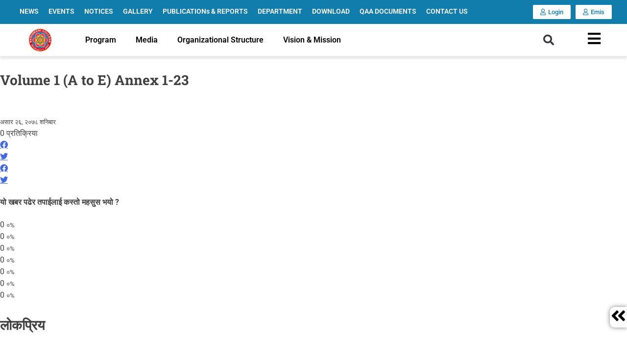

--- FILE ---
content_type: text/html; charset=UTF-8
request_url: https://bagisworicollege.edu.np/qaa/volume-1-a-to-e-annex-1-23/
body_size: 18871
content:
<!DOCTYPE html>
<html lang="en-US" prefix="og: https://ogp.me/ns#">
<head>
	<meta charset="UTF-8">
	<meta name="viewport" content="width=device-width, initial-scale=1.0, viewport-fit=cover" />			<style>img:is([sizes="auto" i], [sizes^="auto," i]) { contain-intrinsic-size: 3000px 1500px }</style>
	
<!-- Search Engine Optimization by Rank Math PRO - https://rankmath.com/ -->
<title>Volume 1 (A to E) Annex 1-23 - Bagiswori College</title>
<meta name="robots" content="follow, index, max-snippet:-1, max-video-preview:-1, max-image-preview:large"/>
<link rel="canonical" href="https://bagisworicollege.edu.np/qaa/volume-1-a-to-e-annex-1-23/" />
<meta property="og:locale" content="en_US" />
<meta property="og:type" content="article" />
<meta property="og:title" content="Volume 1 (A to E) Annex 1-23 - Bagiswori College" />
<meta property="og:url" content="https://bagisworicollege.edu.np/qaa/volume-1-a-to-e-annex-1-23/" />
<meta property="og:site_name" content="Bagiswori College" />
<meta property="article:publisher" content="https://www.facebook.com/pages/biz/public_services_government-bhaktapur-01/Bagiswori-College-583725758442166/" />
<meta property="og:updated_time" content="2021-07-12T00:39:42+00:00" />
<meta name="twitter:card" content="summary_large_image" />
<meta name="twitter:title" content="Volume 1 (A to E) Annex 1-23 - Bagiswori College" />
<script type="application/ld+json" class="rank-math-schema-pro">{"@context":"https://schema.org","@graph":[{"@type":"BreadcrumbList","@id":"https://bagisworicollege.edu.np/qaa/volume-1-a-to-e-annex-1-23/#breadcrumb","itemListElement":[{"@type":"ListItem","position":"1","item":{"@id":"https://bagisworicollege.edu.np","name":"Home"}},{"@type":"ListItem","position":"2","item":{"@id":"https://bagisworicollege.edu.np/qaa/","name":"QAAs"}},{"@type":"ListItem","position":"3","item":{"@id":"https://bagisworicollege.edu.np/qaa/volume-1-a-to-e-annex-1-23/","name":"Volume 1 (A to E) Annex 1-23"}}]}]}</script>
<!-- /Rank Math WordPress SEO plugin -->

<link rel="alternate" type="application/rss+xml" title="Bagiswori College &raquo; Feed" href="https://bagisworicollege.edu.np/feed/" />
<link rel="alternate" type="application/rss+xml" title="Bagiswori College &raquo; Comments Feed" href="https://bagisworicollege.edu.np/comments/feed/" />
<script>
window._wpemojiSettings = {"baseUrl":"https:\/\/s.w.org\/images\/core\/emoji\/16.0.1\/72x72\/","ext":".png","svgUrl":"https:\/\/s.w.org\/images\/core\/emoji\/16.0.1\/svg\/","svgExt":".svg","source":{"concatemoji":"https:\/\/bagisworicollege.edu.np\/wp-includes\/js\/wp-emoji-release.min.js?ver=b6d9ea6db889dc3bc8e091523c878aa3"}};
/*! This file is auto-generated */
!function(s,n){var o,i,e;function c(e){try{var t={supportTests:e,timestamp:(new Date).valueOf()};sessionStorage.setItem(o,JSON.stringify(t))}catch(e){}}function p(e,t,n){e.clearRect(0,0,e.canvas.width,e.canvas.height),e.fillText(t,0,0);var t=new Uint32Array(e.getImageData(0,0,e.canvas.width,e.canvas.height).data),a=(e.clearRect(0,0,e.canvas.width,e.canvas.height),e.fillText(n,0,0),new Uint32Array(e.getImageData(0,0,e.canvas.width,e.canvas.height).data));return t.every(function(e,t){return e===a[t]})}function u(e,t){e.clearRect(0,0,e.canvas.width,e.canvas.height),e.fillText(t,0,0);for(var n=e.getImageData(16,16,1,1),a=0;a<n.data.length;a++)if(0!==n.data[a])return!1;return!0}function f(e,t,n,a){switch(t){case"flag":return n(e,"\ud83c\udff3\ufe0f\u200d\u26a7\ufe0f","\ud83c\udff3\ufe0f\u200b\u26a7\ufe0f")?!1:!n(e,"\ud83c\udde8\ud83c\uddf6","\ud83c\udde8\u200b\ud83c\uddf6")&&!n(e,"\ud83c\udff4\udb40\udc67\udb40\udc62\udb40\udc65\udb40\udc6e\udb40\udc67\udb40\udc7f","\ud83c\udff4\u200b\udb40\udc67\u200b\udb40\udc62\u200b\udb40\udc65\u200b\udb40\udc6e\u200b\udb40\udc67\u200b\udb40\udc7f");case"emoji":return!a(e,"\ud83e\udedf")}return!1}function g(e,t,n,a){var r="undefined"!=typeof WorkerGlobalScope&&self instanceof WorkerGlobalScope?new OffscreenCanvas(300,150):s.createElement("canvas"),o=r.getContext("2d",{willReadFrequently:!0}),i=(o.textBaseline="top",o.font="600 32px Arial",{});return e.forEach(function(e){i[e]=t(o,e,n,a)}),i}function t(e){var t=s.createElement("script");t.src=e,t.defer=!0,s.head.appendChild(t)}"undefined"!=typeof Promise&&(o="wpEmojiSettingsSupports",i=["flag","emoji"],n.supports={everything:!0,everythingExceptFlag:!0},e=new Promise(function(e){s.addEventListener("DOMContentLoaded",e,{once:!0})}),new Promise(function(t){var n=function(){try{var e=JSON.parse(sessionStorage.getItem(o));if("object"==typeof e&&"number"==typeof e.timestamp&&(new Date).valueOf()<e.timestamp+604800&&"object"==typeof e.supportTests)return e.supportTests}catch(e){}return null}();if(!n){if("undefined"!=typeof Worker&&"undefined"!=typeof OffscreenCanvas&&"undefined"!=typeof URL&&URL.createObjectURL&&"undefined"!=typeof Blob)try{var e="postMessage("+g.toString()+"("+[JSON.stringify(i),f.toString(),p.toString(),u.toString()].join(",")+"));",a=new Blob([e],{type:"text/javascript"}),r=new Worker(URL.createObjectURL(a),{name:"wpTestEmojiSupports"});return void(r.onmessage=function(e){c(n=e.data),r.terminate(),t(n)})}catch(e){}c(n=g(i,f,p,u))}t(n)}).then(function(e){for(var t in e)n.supports[t]=e[t],n.supports.everything=n.supports.everything&&n.supports[t],"flag"!==t&&(n.supports.everythingExceptFlag=n.supports.everythingExceptFlag&&n.supports[t]);n.supports.everythingExceptFlag=n.supports.everythingExceptFlag&&!n.supports.flag,n.DOMReady=!1,n.readyCallback=function(){n.DOMReady=!0}}).then(function(){return e}).then(function(){var e;n.supports.everything||(n.readyCallback(),(e=n.source||{}).concatemoji?t(e.concatemoji):e.wpemoji&&e.twemoji&&(t(e.twemoji),t(e.wpemoji)))}))}((window,document),window._wpemojiSettings);
</script>
<style id='wp-emoji-styles-inline-css'>

	img.wp-smiley, img.emoji {
		display: inline !important;
		border: none !important;
		box-shadow: none !important;
		height: 1em !important;
		width: 1em !important;
		margin: 0 0.07em !important;
		vertical-align: -0.1em !important;
		background: none !important;
		padding: 0 !important;
	}
</style>
<link rel='stylesheet' id='wp-block-library-css' href='https://bagisworicollege.edu.np/wp-includes/css/dist/block-library/style.min.css?ver=b6d9ea6db889dc3bc8e091523c878aa3' media='all' />
<style id='classic-theme-styles-inline-css'>
/*! This file is auto-generated */
.wp-block-button__link{color:#fff;background-color:#32373c;border-radius:9999px;box-shadow:none;text-decoration:none;padding:calc(.667em + 2px) calc(1.333em + 2px);font-size:1.125em}.wp-block-file__button{background:#32373c;color:#fff;text-decoration:none}
</style>
<style id='safe-svg-svg-icon-style-inline-css'>
.safe-svg-cover{text-align:center}.safe-svg-cover .safe-svg-inside{display:inline-block;max-width:100%}.safe-svg-cover svg{fill:currentColor;height:100%;max-height:100%;max-width:100%;width:100%}

</style>
<style id='global-styles-inline-css'>
:root{--wp--preset--aspect-ratio--square: 1;--wp--preset--aspect-ratio--4-3: 4/3;--wp--preset--aspect-ratio--3-4: 3/4;--wp--preset--aspect-ratio--3-2: 3/2;--wp--preset--aspect-ratio--2-3: 2/3;--wp--preset--aspect-ratio--16-9: 16/9;--wp--preset--aspect-ratio--9-16: 9/16;--wp--preset--color--black: #000000;--wp--preset--color--cyan-bluish-gray: #abb8c3;--wp--preset--color--white: #ffffff;--wp--preset--color--pale-pink: #f78da7;--wp--preset--color--vivid-red: #cf2e2e;--wp--preset--color--luminous-vivid-orange: #ff6900;--wp--preset--color--luminous-vivid-amber: #fcb900;--wp--preset--color--light-green-cyan: #7bdcb5;--wp--preset--color--vivid-green-cyan: #00d084;--wp--preset--color--pale-cyan-blue: #8ed1fc;--wp--preset--color--vivid-cyan-blue: #0693e3;--wp--preset--color--vivid-purple: #9b51e0;--wp--preset--gradient--vivid-cyan-blue-to-vivid-purple: linear-gradient(135deg,rgba(6,147,227,1) 0%,rgb(155,81,224) 100%);--wp--preset--gradient--light-green-cyan-to-vivid-green-cyan: linear-gradient(135deg,rgb(122,220,180) 0%,rgb(0,208,130) 100%);--wp--preset--gradient--luminous-vivid-amber-to-luminous-vivid-orange: linear-gradient(135deg,rgba(252,185,0,1) 0%,rgba(255,105,0,1) 100%);--wp--preset--gradient--luminous-vivid-orange-to-vivid-red: linear-gradient(135deg,rgba(255,105,0,1) 0%,rgb(207,46,46) 100%);--wp--preset--gradient--very-light-gray-to-cyan-bluish-gray: linear-gradient(135deg,rgb(238,238,238) 0%,rgb(169,184,195) 100%);--wp--preset--gradient--cool-to-warm-spectrum: linear-gradient(135deg,rgb(74,234,220) 0%,rgb(151,120,209) 20%,rgb(207,42,186) 40%,rgb(238,44,130) 60%,rgb(251,105,98) 80%,rgb(254,248,76) 100%);--wp--preset--gradient--blush-light-purple: linear-gradient(135deg,rgb(255,206,236) 0%,rgb(152,150,240) 100%);--wp--preset--gradient--blush-bordeaux: linear-gradient(135deg,rgb(254,205,165) 0%,rgb(254,45,45) 50%,rgb(107,0,62) 100%);--wp--preset--gradient--luminous-dusk: linear-gradient(135deg,rgb(255,203,112) 0%,rgb(199,81,192) 50%,rgb(65,88,208) 100%);--wp--preset--gradient--pale-ocean: linear-gradient(135deg,rgb(255,245,203) 0%,rgb(182,227,212) 50%,rgb(51,167,181) 100%);--wp--preset--gradient--electric-grass: linear-gradient(135deg,rgb(202,248,128) 0%,rgb(113,206,126) 100%);--wp--preset--gradient--midnight: linear-gradient(135deg,rgb(2,3,129) 0%,rgb(40,116,252) 100%);--wp--preset--font-size--small: 13px;--wp--preset--font-size--medium: 20px;--wp--preset--font-size--large: 36px;--wp--preset--font-size--x-large: 42px;--wp--preset--spacing--20: 0.44rem;--wp--preset--spacing--30: 0.67rem;--wp--preset--spacing--40: 1rem;--wp--preset--spacing--50: 1.5rem;--wp--preset--spacing--60: 2.25rem;--wp--preset--spacing--70: 3.38rem;--wp--preset--spacing--80: 5.06rem;--wp--preset--shadow--natural: 6px 6px 9px rgba(0, 0, 0, 0.2);--wp--preset--shadow--deep: 12px 12px 50px rgba(0, 0, 0, 0.4);--wp--preset--shadow--sharp: 6px 6px 0px rgba(0, 0, 0, 0.2);--wp--preset--shadow--outlined: 6px 6px 0px -3px rgba(255, 255, 255, 1), 6px 6px rgba(0, 0, 0, 1);--wp--preset--shadow--crisp: 6px 6px 0px rgba(0, 0, 0, 1);}:where(.is-layout-flex){gap: 0.5em;}:where(.is-layout-grid){gap: 0.5em;}body .is-layout-flex{display: flex;}.is-layout-flex{flex-wrap: wrap;align-items: center;}.is-layout-flex > :is(*, div){margin: 0;}body .is-layout-grid{display: grid;}.is-layout-grid > :is(*, div){margin: 0;}:where(.wp-block-columns.is-layout-flex){gap: 2em;}:where(.wp-block-columns.is-layout-grid){gap: 2em;}:where(.wp-block-post-template.is-layout-flex){gap: 1.25em;}:where(.wp-block-post-template.is-layout-grid){gap: 1.25em;}.has-black-color{color: var(--wp--preset--color--black) !important;}.has-cyan-bluish-gray-color{color: var(--wp--preset--color--cyan-bluish-gray) !important;}.has-white-color{color: var(--wp--preset--color--white) !important;}.has-pale-pink-color{color: var(--wp--preset--color--pale-pink) !important;}.has-vivid-red-color{color: var(--wp--preset--color--vivid-red) !important;}.has-luminous-vivid-orange-color{color: var(--wp--preset--color--luminous-vivid-orange) !important;}.has-luminous-vivid-amber-color{color: var(--wp--preset--color--luminous-vivid-amber) !important;}.has-light-green-cyan-color{color: var(--wp--preset--color--light-green-cyan) !important;}.has-vivid-green-cyan-color{color: var(--wp--preset--color--vivid-green-cyan) !important;}.has-pale-cyan-blue-color{color: var(--wp--preset--color--pale-cyan-blue) !important;}.has-vivid-cyan-blue-color{color: var(--wp--preset--color--vivid-cyan-blue) !important;}.has-vivid-purple-color{color: var(--wp--preset--color--vivid-purple) !important;}.has-black-background-color{background-color: var(--wp--preset--color--black) !important;}.has-cyan-bluish-gray-background-color{background-color: var(--wp--preset--color--cyan-bluish-gray) !important;}.has-white-background-color{background-color: var(--wp--preset--color--white) !important;}.has-pale-pink-background-color{background-color: var(--wp--preset--color--pale-pink) !important;}.has-vivid-red-background-color{background-color: var(--wp--preset--color--vivid-red) !important;}.has-luminous-vivid-orange-background-color{background-color: var(--wp--preset--color--luminous-vivid-orange) !important;}.has-luminous-vivid-amber-background-color{background-color: var(--wp--preset--color--luminous-vivid-amber) !important;}.has-light-green-cyan-background-color{background-color: var(--wp--preset--color--light-green-cyan) !important;}.has-vivid-green-cyan-background-color{background-color: var(--wp--preset--color--vivid-green-cyan) !important;}.has-pale-cyan-blue-background-color{background-color: var(--wp--preset--color--pale-cyan-blue) !important;}.has-vivid-cyan-blue-background-color{background-color: var(--wp--preset--color--vivid-cyan-blue) !important;}.has-vivid-purple-background-color{background-color: var(--wp--preset--color--vivid-purple) !important;}.has-black-border-color{border-color: var(--wp--preset--color--black) !important;}.has-cyan-bluish-gray-border-color{border-color: var(--wp--preset--color--cyan-bluish-gray) !important;}.has-white-border-color{border-color: var(--wp--preset--color--white) !important;}.has-pale-pink-border-color{border-color: var(--wp--preset--color--pale-pink) !important;}.has-vivid-red-border-color{border-color: var(--wp--preset--color--vivid-red) !important;}.has-luminous-vivid-orange-border-color{border-color: var(--wp--preset--color--luminous-vivid-orange) !important;}.has-luminous-vivid-amber-border-color{border-color: var(--wp--preset--color--luminous-vivid-amber) !important;}.has-light-green-cyan-border-color{border-color: var(--wp--preset--color--light-green-cyan) !important;}.has-vivid-green-cyan-border-color{border-color: var(--wp--preset--color--vivid-green-cyan) !important;}.has-pale-cyan-blue-border-color{border-color: var(--wp--preset--color--pale-cyan-blue) !important;}.has-vivid-cyan-blue-border-color{border-color: var(--wp--preset--color--vivid-cyan-blue) !important;}.has-vivid-purple-border-color{border-color: var(--wp--preset--color--vivid-purple) !important;}.has-vivid-cyan-blue-to-vivid-purple-gradient-background{background: var(--wp--preset--gradient--vivid-cyan-blue-to-vivid-purple) !important;}.has-light-green-cyan-to-vivid-green-cyan-gradient-background{background: var(--wp--preset--gradient--light-green-cyan-to-vivid-green-cyan) !important;}.has-luminous-vivid-amber-to-luminous-vivid-orange-gradient-background{background: var(--wp--preset--gradient--luminous-vivid-amber-to-luminous-vivid-orange) !important;}.has-luminous-vivid-orange-to-vivid-red-gradient-background{background: var(--wp--preset--gradient--luminous-vivid-orange-to-vivid-red) !important;}.has-very-light-gray-to-cyan-bluish-gray-gradient-background{background: var(--wp--preset--gradient--very-light-gray-to-cyan-bluish-gray) !important;}.has-cool-to-warm-spectrum-gradient-background{background: var(--wp--preset--gradient--cool-to-warm-spectrum) !important;}.has-blush-light-purple-gradient-background{background: var(--wp--preset--gradient--blush-light-purple) !important;}.has-blush-bordeaux-gradient-background{background: var(--wp--preset--gradient--blush-bordeaux) !important;}.has-luminous-dusk-gradient-background{background: var(--wp--preset--gradient--luminous-dusk) !important;}.has-pale-ocean-gradient-background{background: var(--wp--preset--gradient--pale-ocean) !important;}.has-electric-grass-gradient-background{background: var(--wp--preset--gradient--electric-grass) !important;}.has-midnight-gradient-background{background: var(--wp--preset--gradient--midnight) !important;}.has-small-font-size{font-size: var(--wp--preset--font-size--small) !important;}.has-medium-font-size{font-size: var(--wp--preset--font-size--medium) !important;}.has-large-font-size{font-size: var(--wp--preset--font-size--large) !important;}.has-x-large-font-size{font-size: var(--wp--preset--font-size--x-large) !important;}
:where(.wp-block-post-template.is-layout-flex){gap: 1.25em;}:where(.wp-block-post-template.is-layout-grid){gap: 1.25em;}
:where(.wp-block-columns.is-layout-flex){gap: 2em;}:where(.wp-block-columns.is-layout-grid){gap: 2em;}
:root :where(.wp-block-pullquote){font-size: 1.5em;line-height: 1.6;}
</style>
<link rel='stylesheet' id='parente2-style-css' href='https://bagisworicollege.edu.np/wp-content/themes/wearinbusiness/style.css?ver=b6d9ea6db889dc3bc8e091523c878aa3' media='all' />
<link rel='stylesheet' id='wearinbusiness-style-css' href='https://bagisworicollege.edu.np/wp-content/themes/wearinbusiness-child/style.css?ver=1.0.0' media='all' />
<link rel='stylesheet' id='elementor-frontend-css' href='https://bagisworicollege.edu.np/wp-content/uploads/elementor/css/custom-frontend.min.css?ver=1768468560' media='all' />
<link rel='stylesheet' id='widget-nav-menu-css' href='https://bagisworicollege.edu.np/wp-content/uploads/elementor/css/custom-pro-widget-nav-menu.min.css?ver=1768468560' media='all' />
<link rel='stylesheet' id='widget-search-form-css' href='https://bagisworicollege.edu.np/wp-content/plugins/pro-elements/assets/css/widget-search-form.min.css?ver=3.31.3' media='all' />
<link rel='stylesheet' id='elementor-icons-shared-0-css' href='https://bagisworicollege.edu.np/wp-content/plugins/elementor/assets/lib/font-awesome/css/fontawesome.min.css?ver=5.15.3' media='all' />
<link rel='stylesheet' id='elementor-icons-fa-solid-css' href='https://bagisworicollege.edu.np/wp-content/plugins/elementor/assets/lib/font-awesome/css/solid.min.css?ver=5.15.3' media='all' />
<link rel='stylesheet' id='widget-image-css' href='https://bagisworicollege.edu.np/wp-content/plugins/elementor/assets/css/widget-image.min.css?ver=3.33.4' media='all' />
<link rel='stylesheet' id='e-sticky-css' href='https://bagisworicollege.edu.np/wp-content/plugins/pro-elements/assets/css/modules/sticky.min.css?ver=3.31.3' media='all' />
<link rel='stylesheet' id='widget-heading-css' href='https://bagisworicollege.edu.np/wp-content/plugins/elementor/assets/css/widget-heading.min.css?ver=3.33.4' media='all' />
<link rel='stylesheet' id='widget-icon-list-css' href='https://bagisworicollege.edu.np/wp-content/uploads/elementor/css/custom-widget-icon-list.min.css?ver=1768468560' media='all' />
<link rel='stylesheet' id='widget-social-icons-css' href='https://bagisworicollege.edu.np/wp-content/plugins/elementor/assets/css/widget-social-icons.min.css?ver=3.33.4' media='all' />
<link rel='stylesheet' id='e-apple-webkit-css' href='https://bagisworicollege.edu.np/wp-content/uploads/elementor/css/custom-apple-webkit.min.css?ver=1768468559' media='all' />
<link rel='stylesheet' id='elementor-icons-css' href='https://bagisworicollege.edu.np/wp-content/plugins/elementor/assets/lib/eicons/css/elementor-icons.min.css?ver=5.44.0' media='all' />
<link rel='stylesheet' id='elementor-post-3127-css' href='https://bagisworicollege.edu.np/wp-content/uploads/elementor/css/post-3127.css?ver=1768468560' media='all' />
<link rel='stylesheet' id='elementor-post-3102-css' href='https://bagisworicollege.edu.np/wp-content/uploads/elementor/css/post-3102.css?ver=1768468560' media='all' />
<link rel='stylesheet' id='elementor-post-3111-css' href='https://bagisworicollege.edu.np/wp-content/uploads/elementor/css/post-3111.css?ver=1768468560' media='all' />
<link rel='stylesheet' id='ecs-styles-css' href='https://bagisworicollege.edu.np/wp-content/plugins/ele-custom-skin/assets/css/ecs-style.css?ver=3.1.9' media='all' />
<link rel='stylesheet' id='elementor-gf-local-roboto-css' href='https://bagisworicollege.edu.np/wp-content/uploads/elementor/google-fonts/css/roboto.css?ver=1743126194' media='all' />
<link rel='stylesheet' id='elementor-gf-local-robotoslab-css' href='https://bagisworicollege.edu.np/wp-content/uploads/elementor/google-fonts/css/robotoslab.css?ver=1743126199' media='all' />
<link rel='stylesheet' id='elementor-icons-fa-regular-css' href='https://bagisworicollege.edu.np/wp-content/plugins/elementor/assets/lib/font-awesome/css/regular.min.css?ver=5.15.3' media='all' />
<link rel='stylesheet' id='elementor-icons-fa-brands-css' href='https://bagisworicollege.edu.np/wp-content/plugins/elementor/assets/lib/font-awesome/css/brands.min.css?ver=5.15.3' media='all' />
<script src="https://bagisworicollege.edu.np/wp-includes/js/jquery/jquery.min.js?ver=3.7.1" id="jquery-core-js"></script>
<script src="https://bagisworicollege.edu.np/wp-includes/js/jquery/jquery-migrate.min.js?ver=3.4.1" id="jquery-migrate-js"></script>
<script src="https://bagisworicollege.edu.np/wp-content/plugins/flowpaper-lite-pdf-flipbook/assets/lity/lity.min.js" id="lity-js-js"></script>
<script id="ecs_ajax_load-js-extra">
var ecs_ajax_params = {"ajaxurl":"https:\/\/bagisworicollege.edu.np\/wp-admin\/admin-ajax.php","posts":"{\"page\":0,\"qaa\":\"volume-1-a-to-e-annex-1-23\",\"post_type\":\"qaa\",\"name\":\"volume-1-a-to-e-annex-1-23\",\"error\":\"\",\"m\":\"\",\"p\":0,\"post_parent\":\"\",\"subpost\":\"\",\"subpost_id\":\"\",\"attachment\":\"\",\"attachment_id\":0,\"pagename\":\"\",\"page_id\":0,\"second\":\"\",\"minute\":\"\",\"hour\":\"\",\"day\":0,\"monthnum\":0,\"year\":0,\"w\":0,\"category_name\":\"\",\"tag\":\"\",\"cat\":\"\",\"tag_id\":\"\",\"author\":\"\",\"author_name\":\"\",\"feed\":\"\",\"tb\":\"\",\"paged\":0,\"meta_key\":\"\",\"meta_value\":\"\",\"preview\":\"\",\"s\":\"\",\"sentence\":\"\",\"title\":\"\",\"fields\":\"all\",\"menu_order\":\"\",\"embed\":\"\",\"category__in\":[],\"category__not_in\":[],\"category__and\":[],\"post__in\":[],\"post__not_in\":[],\"post_name__in\":[],\"tag__in\":[],\"tag__not_in\":[],\"tag__and\":[],\"tag_slug__in\":[],\"tag_slug__and\":[],\"post_parent__in\":[],\"post_parent__not_in\":[],\"author__in\":[],\"author__not_in\":[],\"search_columns\":[],\"ignore_sticky_posts\":false,\"suppress_filters\":false,\"cache_results\":true,\"update_post_term_cache\":true,\"update_menu_item_cache\":false,\"lazy_load_term_meta\":true,\"update_post_meta_cache\":true,\"posts_per_page\":100,\"nopaging\":false,\"comments_per_page\":\"50\",\"no_found_rows\":false,\"order\":\"DESC\"}"};
</script>
<script src="https://bagisworicollege.edu.np/wp-content/plugins/ele-custom-skin/assets/js/ecs_ajax_pagination.js?ver=3.1.9" id="ecs_ajax_load-js"></script>
<script src="https://bagisworicollege.edu.np/wp-content/plugins/ele-custom-skin/assets/js/ecs.js?ver=3.1.9" id="ecs-script-js"></script>
<link rel="https://api.w.org/" href="https://bagisworicollege.edu.np/wp-json/" /><link rel="alternate" title="JSON" type="application/json" href="https://bagisworicollege.edu.np/wp-json/wp/v2/qaa/2433" /><link rel="EditURI" type="application/rsd+xml" title="RSD" href="https://bagisworicollege.edu.np/xmlrpc.php?rsd" />

<link rel='shortlink' href='https://bagisworicollege.edu.np/?p=2433' />
<link rel="alternate" title="oEmbed (JSON)" type="application/json+oembed" href="https://bagisworicollege.edu.np/wp-json/oembed/1.0/embed?url=https%3A%2F%2Fbagisworicollege.edu.np%2Fqaa%2Fvolume-1-a-to-e-annex-1-23%2F" />
<link rel="alternate" title="oEmbed (XML)" type="text/xml+oembed" href="https://bagisworicollege.edu.np/wp-json/oembed/1.0/embed?url=https%3A%2F%2Fbagisworicollege.edu.np%2Fqaa%2Fvolume-1-a-to-e-annex-1-23%2F&#038;format=xml" />
<script type="text/javascript">
           var ajaxurl = "https://bagisworicollege.edu.np/wp-admin/admin-ajax.php";
         </script><!-- Global site tag (gtag.js) - Google Analytics -->
<script async src="https://www.googletagmanager.com/gtag/js?id=G-BL7RKVW9CD"></script>
<script>
  window.dataLayer = window.dataLayer || [];
  function gtag(){dataLayer.push(arguments);}
  gtag('js', new Date());

  gtag('config', 'G-BL7RKVW9CD');
</script>
    <meta name="generator" content="Elementor 3.33.4; features: additional_custom_breakpoints; settings: css_print_method-external, google_font-enabled, font_display-auto">
<style>.recentcomments a{display:inline !important;padding:0 !important;margin:0 !important;}</style>			<style>
				.e-con.e-parent:nth-of-type(n+4):not(.e-lazyloaded):not(.e-no-lazyload),
				.e-con.e-parent:nth-of-type(n+4):not(.e-lazyloaded):not(.e-no-lazyload) * {
					background-image: none !important;
				}
				@media screen and (max-height: 1024px) {
					.e-con.e-parent:nth-of-type(n+3):not(.e-lazyloaded):not(.e-no-lazyload),
					.e-con.e-parent:nth-of-type(n+3):not(.e-lazyloaded):not(.e-no-lazyload) * {
						background-image: none !important;
					}
				}
				@media screen and (max-height: 640px) {
					.e-con.e-parent:nth-of-type(n+2):not(.e-lazyloaded):not(.e-no-lazyload),
					.e-con.e-parent:nth-of-type(n+2):not(.e-lazyloaded):not(.e-no-lazyload) * {
						background-image: none !important;
					}
				}
			</style>
			<link rel="icon" href="https://bagisworicollege.edu.np/wp-content/uploads/2020/09/logo_1_.svg" sizes="32x32" />
<link rel="icon" href="https://bagisworicollege.edu.np/wp-content/uploads/2020/09/logo_1_.svg" sizes="192x192" />
<link rel="apple-touch-icon" href="https://bagisworicollege.edu.np/wp-content/uploads/2020/09/logo_1_.svg" />
<meta name="msapplication-TileImage" content="https://bagisworicollege.edu.np/wp-content/uploads/2020/09/logo_1_.svg" />
		<style id="wp-custom-css">
			*{
	outline:none !important;
}

.dev_site_logo{
	max-width:100px
}
.top_menu{
	z-index:2 !important;
}
.bottom_menu{
	z-index:1 !important;
}
/* a{
	color:#fff !important;
} */
.dev_useful_links ul{
	list-style:none;
}

.dev_news_event {
  display: flex;
  flex-wrap: wrap;
	justify-content:space-between;
}
.dev_news_event .each_news_event{
	flex-basis:32%;
	padding: 15px 15px;
  color: #fff;
  font-weight: 600;
}

.dev_news_event .each_news_event .news_event_meta {
    display: flex;
    flex-wrap: wrap;
	  justify-content: space-between;
}
.dev_news_event .news_event_meta  .info_box{
	    flex-basis: 60%;
}
.dev_news_event .news_event_meta .date_box {
  flex-basis: 35%;
	text-align: center;
  background: rgb(255 255 255 / 20%);
	border-radius: 15px;
}

.dev_news_event .news_event_meta .info_box p {
    margin: 0;
    padding: 5px 0 5px 15px;
    position: relative;
}
.dev_news_event .news_event_meta .info_box p svg, .dev_news_event .news_event_meta .info_box p span {
	position: absolute;
    left: -10px;
    top: 8px;
}

.dev_news_event .news_event_meta .date_box h3 {
    font-size: 50px;
    margin: 0;
}
.dev_news_event .news_event_meta .date_box h4{
	margin:0;
}
.dev_news_event .info_box p.event_speaker svg path {
    fill: #fff;
}
.dev_news_event .info_box p.event_speaker svg circle {
    fill: #fff;
}
.dev_news_event .info_box p.event_speaker svg{
	width:20px;
	height:auto;
	margin: 0 5px 0px 0;
}
.dev_news_event .each_news_event a {
    color: #fff;
    background: rgb(255 255 255 / 30%);
    padding: 7px 10px;
    border-radius: 5px;
}





.dev_news_event .each_news_event:nth-child(1){
	    background-color: #e28a00;
}
.dev_news_event .each_news_event:nth-child(2){
	    background-color: #2b76df;
}
.dev_news_event .each_news_event:nth-child(3){
	    background-color: #74bc19;
}

.homepage_subscription .elementor-shortcode form {
    display: flex;
    justify-content: space-evenly;
	  align-items: center;
}
.homepage_subscription .elementor-shortcode form label {
    color: #fff;
    font-family: "Rubik", Sans-serif;
}

.homepage_subscription .elementor-shortcode form .es-field-wrap {
    flex-basis: 33%;
	    margin: 0;
}

.homepage_subscription .elementor-shortcode label input {
    width: 100%;
    border-radius: 40px;
    padding: 10px;
}

.homepage_subscription .elementor-shortcode form .es-field-wrap br {
    display: none;
}

.homepage_subscription .elementor-shortcode input.es_submit_button {
    background: red;
    border: none;
    color: #fff;
    padding: 15px 50px;
    text-transform: uppercase;
    font-weight: 700;
    border-radius: 40px;
}

.elementor-widget-icon-list .elementor-icon-list-icon svg{
	height:auto
}

/* .dev_popup_notification  *, */
.dev_popup_notification{
/* 	height:0px !important; */
/* 	padding:0px !important; */
	    background: #b40101;
}
.post-type-archive-event  h1{
	text-align:center;
}
.page-template-Staffpage h1,
.dev_footer a{
	color:#fff;
}
.dev_gallery .gallery {
    display: block;
}


.careeres_notices .career_meta_info p:before{
    content: '';
    width: 20px;
    height: 20px;
    background-size: contain !important;
    display: inline-block;
    position: relative;
    top: 2px;
    right: 4px;
    z-index: 999;
}

.careeres_notices .career_meta_info p.experience:before {
    background: url(https://bagisworicollege.edu.np/wp-content/uploads/2021/08/graduated.svg);
}
.careeres_notices .career_meta_info p.published_date:before {
    background: url(https://bagisworicollege.edu.np/wp-content/uploads/2021/08/mailbox.svg);
}
.careeres_notices .career_meta_info p.working_hours:before {
    background: url(https://bagisworicollege.edu.np/wp-content/uploads/2021/08/hourglass.svg);
}
.careeres_notices .career_meta_info p.published_deadline:before {
    background: url(https://bagisworicollege.edu.np/wp-content/uploads/2021/08/deadline.svg);
}

.careeres_notices .career_meta_info p.vacancy:before {
    background: url(https://bagisworicollege.edu.np/wp-content/uploads/2021/05/vacancy.svg);
}

a.naya_convert + div {
    top: -30px !important;
}

.result .each_results {
    display: flex;
    flex-wrap: wrap;
    justify-content: space-around;
}
.result .each_results > * {
    flex-basis: 33%;
    text-align: center;
}
.result .each_results .result_title {
    text-align: left;
}
.result .each_results {
display: flex;
    flex-wrap: wrap;
    justify-content: space-around;
    box-shadow: 0px 0px 7px rgb(0 0 0 / 33%);
    margin-bottom: 25px;
    border-radius: 5px;
    padding: 5px;
    align-items: center;
}

.result .each_results .result_button a {
    border: 1px solid #9b0a0a;
    display: inline-block;
    padding: 10px 10px;
    background: #9b0a0a;
    color: #fff;
    font-weight: 700;
    position: relative;
    text-decoration: none;
}
.collge_container .result {
    text-align: center;
}
.result img {
    width: 70%;
    margin: 0 auto;
}

.collge_container .result object {
    width: 100%;
    height: 100vh;
}
.home_page_form .elementor-widget-form {
    width: 100% !important;
}

.eapps-widget-toolbar{
	display:none !important;
}
.dev_feed .eapps-instagram-feed > a {
    filter: opacity(0);
}
.dev_icon_color svg path{
	fill:#1C7DAC;
}
.dev_icon_btn svg path{
	fill:#fff;
}

.dev_icon_list .elementor-icon-box-icon {
    position: relative;
    top: 40px;
}

.dev_notice_popup img {
    position: unset !important;
    width: 100% !important;
    transform: unset !important;
}

.dev_notice_popup .elementor-post__thumbnail{
	padding:0 !important;
}

.dev_notice article.elementor-post {
    box-shadow: 0px 0px 10px rgb(0 0 0 / 20%);
    padding: 10px;
    border-radius: 10px;
}

/* new home start*/
.dev_message .elementor-widget-text-editor {
    height: 300px;
    overflow: hidden;
		transition:all 0.5s;
}

.dev_message .elementor-widget-button{
	cursor:pointer;
}

.dev_message .elementor-widget-text-editor.show {
  height: auto;
	transition:all 0.5s;
}
/* new home end*/

.dev_new_notice .notice_wrapper {
    display: flex;
    flex-wrap: wrap;
	justify-content: space-between;

}

.dev_new_notice h3 {
    font-size: 14px !important;
}

.dev_new_notice .college_notice .notice_wrapper .each_notice {
    flex-basis: 24%;
    box-shadow: 0 0 5px #107dac80;
    padding: 10px 10px;
    border-radius: 5px;
}

.dev_new_notice .college_notice a{
	
}


@media(max-width:1024px){
.careeres_notices .company_logo{
		display:none;
	}
	
	.careeres_notices .position_company{
		width:40%;
	}
.careeres_notices .last_col,
.careeres_notices .career_meta_info{
		width:25%;
	}
}


@media(max-width:768px){
.careeres_notices .position_company{
		width:45%;
	}
	.careeres_notices .career_meta_info{
		width:45%;
	}
.careeres_notices .last_col{
		width:100%;
	}
.careeres_notices li {
    justify-content: space-between;
}
}



@media(max-width:768px){
.careeres_notices .position_company,
.careeres_notices .career_meta_info,
.careeres_notices .last_col{
		width:100%;
	}	

}





/* new css for new desing */



.dev_btn_full_width a{
	width:100% !important;
}
.college_notice h3 {
    margin: 0 !important;
}
.college_notice .notice_wrapper .each_notice {
    flex-basis: 48%;
    margin-bottom: 10px;
    display: flex;
    flex-wrap: wrap;
    justify-content: space-between;
}
.recent_notice .college_notice .each_notice .notice_dates {
    flex-basis: 80px;
    height: 80px;
	display: flex;
    align-items: center;
    justify-content: space-around;
}
.recent_notice .college_notice .each_notice .content {
    flex-basis: calc(100% - 100px);
}
.college_notice .notice_dates {
    width: 100px;
    border: 3px solid #dce4ea;
    padding: 2px;
    float: left;
    text-align: center;
    border-radius: 2px;
}
.college_notice .each_notice .content h3 {
    margin: 0;
    font-size: 16px;
	    font-weight: 600;
}
.recent_notice .college_notice .each_notice .notice_dates p {
    margin: 0;
}
.recent_notice .college_notice .each_notice .content p {
    margin: 0;
	padding-bottom: 5px;
}
.recent_notice .college_notice a {
    background: #0B5270;
    color: #fff;
    padding: 7px 20px;
    display: inline-block;
    border-radius: 3px;
}
.dev_home_notice .elementor-widget-container {
    border-top: 5px solid #107dac !important;
}


/* //this is for posts in home starts here*/

.whole_posts {
    display: flex;
    flex-wrap: wrap;
}

.whole_posts .each_col {
		width: 33%;
    margin-bottom: 30px;
    padding: 0 1%;
}

.whole_cat {
		display: flex;
    flex-wrap: wrap;
    padding: 25px 40px;
}
.whole_posts .each_blog_post_date {
    color: #747474;
    font-size: 12px;
    text-transform: uppercase;
    letter-spacing: 1px;
}
.whole_posts .each_blog_meta h3 {
    font-size: 20px;
    color: #242B34;
    font-weight: 500;
}

.whole_posts  .each_blog_meta {
    padding: 0 20px;
}
.whole_posts .each_col .each_post_img img {
height: 300px;
    object-fit: cover;
    width: 100%;
}
.whole_posts .each_col .each_post_img {
border: 1px solid #ddd;
    border-bottom: 5px solid #107dac;
    margin-bottom: 5px;
}

.far{
font-family: "Font Awesome 5 Free";
font-weight: 400;
padding-right: 5px;
}
.whole_posts .each_blog_meta h3 a {
    font-size: 16px;
    font-weight: 700;
	    color: rgba(0,0,0,.6);
}
.whole_posts .each_blog_meta h3:hover a {
    font-size: 16px;
    font-weight: 700;
	  color: rgba(0,0,0);
}
.dev_home_blog .pagination {
    display: none;
}

/* //this is for posts in home starts here*/

.dev_more {
    display: none;
}
.dev_testimonial .elementor-testimonial .elementor-testimonial__content {
    background-color: #f1f4f7;
    padding: 70px 30px 30px 30px;
    margin-top: -60px;
}

.dev_testimonial .elementor-testimonial__image img{
	z-index:1;
	position:relative;
}
.dev_testimonial .elementor-testimonial .elementor-testimonial__content:before{
	background: #ffffff;
    content: "";
    height: 140%;
    position: absolute;
    top: 60px;
    left: 50%;
    width: 108%;
    z-index: -113;
    opacity: 0.5;
    transform: translateX(-50%);
}


.dev_department_accordance article {
    box-shadow: 0 0px 10px rgb(0 0 0 / 20%);
}

.dev_pre_registration_form .e-form__indicators__indicator--state-active{
	position:relative;
}
.dev_pre_registration_form .e-form__indicators__indicator--state-active:before {
    content: '';
    position: absolute;
    width: 40px;
    height: 40px;
    border-radius: 50%;
    top: -6%;
    animation: rotate 20s linear infinite;
    border: 3px dashed #107dac;
}

@keyframes rotate
{
    from
    {
    transform: rotate(360deg);
    }
    to
    {
    transform: rotate(-360deg);
    }
}
.elementor-field-group-master_faculty,
.elementor-field-group-bachelors_faculty{
	display:none;
}

.dev_contact_us h3.elementor-icon-box-title {
    margin: 0;
}
.last_part{
	display:none;
}
@media(max-width:768px){
	

.dev_tender [data-label]:before {
content: attr(data-label);
    float: left;
    font-weight: bold;
    text-transform: uppercase;
    font-size: 12px;
    width: 125px;
}

.dev_tender .elementor-inner-column {
		align-items: center;
    border: 1px solid #797979;
    padding: 0 10px;
}

	

.dev_tender .elementor-column-wrap {
    border: none !important;
}
.dev_tender .elementor-image,
.dev_tender h4,
.dev_tender .elementor-text-editor {
    text-align: right;
}
	
.dev_tender article {
    margin: 20px 0 !important;
    box-shadow: 0px 0px 10px rgb(0 0 0 / 40%);
}
		.whole_posts .each_col {
    width: 100%;
    margin-bottom: 30px;
    padding: 0 0%;
}
}		</style>
		</head>
<body class="wp-singular qaa-template-default single single-qaa postid-2433 wp-custom-logo wp-theme-wearinbusiness wp-child-theme-wearinbusiness-child elementor-default elementor-kit-3127">
		<header data-rocket-location-hash="af9e7842bb67178e851259b9b8c70b41" data-elementor-type="header" data-elementor-id="3102" class="elementor elementor-3102 elementor-location-header" data-elementor-post-type="elementor_library">
					<section class="elementor-section elementor-top-section elementor-element elementor-element-58a9ff59 elementor-section-boxed elementor-section-height-default elementor-section-height-default" data-id="58a9ff59" data-element_type="section" data-settings="{&quot;background_background&quot;:&quot;classic&quot;}">
						<div data-rocket-location-hash="82f6c6a00e9a86a2eaa3cc6e8d136714" class="elementor-container elementor-column-gap-default">
					<div class="elementor-column elementor-col-100 elementor-top-column elementor-element elementor-element-5d0ed301" data-id="5d0ed301" data-element_type="column">
			<div class="elementor-widget-wrap elementor-element-populated">
						<section class="elementor-section elementor-inner-section elementor-element elementor-element-575d29de elementor-section-boxed elementor-section-height-default elementor-section-height-default" data-id="575d29de" data-element_type="section">
						<div data-rocket-location-hash="b3be091174dcd2d7573499587c59c9d9" class="elementor-container elementor-column-gap-default">
					<div class="elementor-column elementor-col-50 elementor-inner-column elementor-element elementor-element-55c5d136 elementor-hidden-mobile" data-id="55c5d136" data-element_type="column">
			<div class="elementor-widget-wrap elementor-element-populated">
						<div class="elementor-element elementor-element-c1ace2e elementor-nav-menu--dropdown-mobile elementor-nav-menu__text-align-aside elementor-nav-menu--toggle elementor-nav-menu--burger elementor-widget elementor-widget-nav-menu" data-id="c1ace2e" data-element_type="widget" data-settings="{&quot;layout&quot;:&quot;horizontal&quot;,&quot;submenu_icon&quot;:{&quot;value&quot;:&quot;&lt;i class=\&quot;fas fa-caret-down\&quot;&gt;&lt;\/i&gt;&quot;,&quot;library&quot;:&quot;fa-solid&quot;},&quot;toggle&quot;:&quot;burger&quot;}" data-widget_type="nav-menu.default">
				<div class="elementor-widget-container">
								<nav aria-label="Menu" class="elementor-nav-menu--main elementor-nav-menu__container elementor-nav-menu--layout-horizontal e--pointer-none">
				<ul id="menu-1-c1ace2e" class="elementor-nav-menu"><li class="menu-item menu-item-type-post_type menu-item-object-page menu-item-2903"><a href="https://bagisworicollege.edu.np/news/" class="elementor-item">NEWS</a></li>
<li class="menu-item menu-item-type-post_type menu-item-object-page menu-item-4082"><a href="https://bagisworicollege.edu.np/event/" class="elementor-item">EVENTS</a></li>
<li class="menu-item menu-item-type-post_type menu-item-object-page menu-item-4081"><a href="https://bagisworicollege.edu.np/notice/" class="elementor-item">NOTICES</a></li>
<li class="menu-item menu-item-type-custom menu-item-object-custom menu-item-760"><a href="https://bagisworicollege.edu.np/gallery/" class="elementor-item">GALLERY</a></li>
<li class="menu-item menu-item-type-custom menu-item-object-custom menu-item-has-children menu-item-761"><a href="#" class="elementor-item elementor-item-anchor">PUBLICATIONs &#038; REPORTS</a>
<ul class="sub-menu elementor-nav-menu--dropdown">
	<li class="menu-item menu-item-type-post_type menu-item-object-page menu-item-2731"><a href="https://bagisworicollege.edu.np/souvenir/" class="elementor-sub-item">SOUVENIR</a></li>
	<li class="menu-item menu-item-type-post_type menu-item-object-page menu-item-1087"><a href="https://bagisworicollege.edu.np/journals-reports/" class="elementor-sub-item">JOURNALS</a></li>
	<li class="menu-item menu-item-type-post_type menu-item-object-page menu-item-1078"><a href="https://bagisworicollege.edu.np/annual-report/" class="elementor-sub-item">ANNUAL REPORT</a></li>
	<li class="menu-item menu-item-type-post_type menu-item-object-page menu-item-1088"><a href="https://bagisworicollege.edu.np/audits-reports/" class="elementor-sub-item">AUDITS REPORTS</a></li>
	<li class="menu-item menu-item-type-post_type menu-item-object-page menu-item-1089"><a href="https://bagisworicollege.edu.np/tracer-study/" class="elementor-sub-item">TRACER STUDY</a></li>
	<li class="menu-item menu-item-type-post_type menu-item-object-page menu-item-2736"><a href="https://bagisworicollege.edu.np/literary-publication/" class="elementor-sub-item">LITERARY PUBLICATION</a></li>
	<li class="menu-item menu-item-type-post_type menu-item-object-page menu-item-2737"><a href="https://bagisworicollege.edu.np/bagiswori-newspaper/" class="elementor-sub-item">BAGISWORI NEWSPAPER</a></li>
</ul>
</li>
<li class="menu-item menu-item-type-post_type menu-item-object-page menu-item-4085"><a href="https://bagisworicollege.edu.np/new-department/" class="elementor-item">DEPARTMENT</a></li>
<li class="menu-item menu-item-type-custom menu-item-object-custom menu-item-has-children menu-item-2747"><a href="#" class="elementor-item elementor-item-anchor">DOWNLOAD</a>
<ul class="sub-menu elementor-nav-menu--dropdown">
	<li class="menu-item menu-item-type-post_type menu-item-object-page menu-item-2744"><a href="https://bagisworicollege.edu.np/academic-administrative-guidelines/" class="elementor-sub-item">ACADEMIC ADMINISTRATIVE GUIDELINES</a></li>
	<li class="menu-item menu-item-type-post_type menu-item-object-page menu-item-2745"><a href="https://bagisworicollege.edu.np/academic-calendar/" class="elementor-sub-item">ACADEMIC CALENDAR</a></li>
	<li class="menu-item menu-item-type-post_type menu-item-object-page menu-item-2746"><a href="https://bagisworicollege.edu.np/tracer-study-questionnaire/" class="elementor-sub-item">TRACER STUDY QUESTIONNAIRE</a></li>
</ul>
</li>
<li class="menu-item menu-item-type-post_type menu-item-object-page menu-item-1071"><a href="https://bagisworicollege.edu.np/qaa-documents/" class="elementor-item">QAA DOCUMENTS</a></li>
<li class="menu-item menu-item-type-post_type menu-item-object-page menu-item-1216"><a href="https://bagisworicollege.edu.np/contact-us/" class="elementor-item">CONTACT US</a></li>
</ul>			</nav>
					<div class="elementor-menu-toggle" role="button" tabindex="0" aria-label="Menu Toggle" aria-expanded="false">
			<i aria-hidden="true" role="presentation" class="elementor-menu-toggle__icon--open eicon-menu-bar"></i><i aria-hidden="true" role="presentation" class="elementor-menu-toggle__icon--close eicon-close"></i>		</div>
					<nav class="elementor-nav-menu--dropdown elementor-nav-menu__container" aria-hidden="true">
				<ul id="menu-2-c1ace2e" class="elementor-nav-menu"><li class="menu-item menu-item-type-post_type menu-item-object-page menu-item-2903"><a href="https://bagisworicollege.edu.np/news/" class="elementor-item" tabindex="-1">NEWS</a></li>
<li class="menu-item menu-item-type-post_type menu-item-object-page menu-item-4082"><a href="https://bagisworicollege.edu.np/event/" class="elementor-item" tabindex="-1">EVENTS</a></li>
<li class="menu-item menu-item-type-post_type menu-item-object-page menu-item-4081"><a href="https://bagisworicollege.edu.np/notice/" class="elementor-item" tabindex="-1">NOTICES</a></li>
<li class="menu-item menu-item-type-custom menu-item-object-custom menu-item-760"><a href="https://bagisworicollege.edu.np/gallery/" class="elementor-item" tabindex="-1">GALLERY</a></li>
<li class="menu-item menu-item-type-custom menu-item-object-custom menu-item-has-children menu-item-761"><a href="#" class="elementor-item elementor-item-anchor" tabindex="-1">PUBLICATIONs &#038; REPORTS</a>
<ul class="sub-menu elementor-nav-menu--dropdown">
	<li class="menu-item menu-item-type-post_type menu-item-object-page menu-item-2731"><a href="https://bagisworicollege.edu.np/souvenir/" class="elementor-sub-item" tabindex="-1">SOUVENIR</a></li>
	<li class="menu-item menu-item-type-post_type menu-item-object-page menu-item-1087"><a href="https://bagisworicollege.edu.np/journals-reports/" class="elementor-sub-item" tabindex="-1">JOURNALS</a></li>
	<li class="menu-item menu-item-type-post_type menu-item-object-page menu-item-1078"><a href="https://bagisworicollege.edu.np/annual-report/" class="elementor-sub-item" tabindex="-1">ANNUAL REPORT</a></li>
	<li class="menu-item menu-item-type-post_type menu-item-object-page menu-item-1088"><a href="https://bagisworicollege.edu.np/audits-reports/" class="elementor-sub-item" tabindex="-1">AUDITS REPORTS</a></li>
	<li class="menu-item menu-item-type-post_type menu-item-object-page menu-item-1089"><a href="https://bagisworicollege.edu.np/tracer-study/" class="elementor-sub-item" tabindex="-1">TRACER STUDY</a></li>
	<li class="menu-item menu-item-type-post_type menu-item-object-page menu-item-2736"><a href="https://bagisworicollege.edu.np/literary-publication/" class="elementor-sub-item" tabindex="-1">LITERARY PUBLICATION</a></li>
	<li class="menu-item menu-item-type-post_type menu-item-object-page menu-item-2737"><a href="https://bagisworicollege.edu.np/bagiswori-newspaper/" class="elementor-sub-item" tabindex="-1">BAGISWORI NEWSPAPER</a></li>
</ul>
</li>
<li class="menu-item menu-item-type-post_type menu-item-object-page menu-item-4085"><a href="https://bagisworicollege.edu.np/new-department/" class="elementor-item" tabindex="-1">DEPARTMENT</a></li>
<li class="menu-item menu-item-type-custom menu-item-object-custom menu-item-has-children menu-item-2747"><a href="#" class="elementor-item elementor-item-anchor" tabindex="-1">DOWNLOAD</a>
<ul class="sub-menu elementor-nav-menu--dropdown">
	<li class="menu-item menu-item-type-post_type menu-item-object-page menu-item-2744"><a href="https://bagisworicollege.edu.np/academic-administrative-guidelines/" class="elementor-sub-item" tabindex="-1">ACADEMIC ADMINISTRATIVE GUIDELINES</a></li>
	<li class="menu-item menu-item-type-post_type menu-item-object-page menu-item-2745"><a href="https://bagisworicollege.edu.np/academic-calendar/" class="elementor-sub-item" tabindex="-1">ACADEMIC CALENDAR</a></li>
	<li class="menu-item menu-item-type-post_type menu-item-object-page menu-item-2746"><a href="https://bagisworicollege.edu.np/tracer-study-questionnaire/" class="elementor-sub-item" tabindex="-1">TRACER STUDY QUESTIONNAIRE</a></li>
</ul>
</li>
<li class="menu-item menu-item-type-post_type menu-item-object-page menu-item-1071"><a href="https://bagisworicollege.edu.np/qaa-documents/" class="elementor-item" tabindex="-1">QAA DOCUMENTS</a></li>
<li class="menu-item menu-item-type-post_type menu-item-object-page menu-item-1216"><a href="https://bagisworicollege.edu.np/contact-us/" class="elementor-item" tabindex="-1">CONTACT US</a></li>
</ul>			</nav>
						</div>
				</div>
					</div>
		</div>
				<div class="elementor-column elementor-col-50 elementor-inner-column elementor-element elementor-element-5596b0a" data-id="5596b0a" data-element_type="column">
			<div class="elementor-widget-wrap elementor-element-populated">
						<div class="elementor-element elementor-element-5d0c384 elementor-widget__width-auto elementor-widget elementor-widget-button" data-id="5d0c384" data-element_type="widget" data-widget_type="button.default">
				<div class="elementor-widget-container">
									<div class="elementor-button-wrapper">
					<a class="elementor-button elementor-button-link elementor-size-xs" href="https://bagisworicollege.edu.np/wp-login.php" target="_blank">
						<span class="elementor-button-content-wrapper">
						<span class="elementor-button-icon">
				<i aria-hidden="true" class="far fa-user"></i>			</span>
									<span class="elementor-button-text">Login</span>
					</span>
					</a>
				</div>
								</div>
				</div>
				<div class="elementor-element elementor-element-806d95c elementor-widget__width-auto elementor-widget elementor-widget-button" data-id="806d95c" data-element_type="widget" data-widget_type="button.default">
				<div class="elementor-widget-container">
									<div class="elementor-button-wrapper">
					<a class="elementor-button elementor-button-link elementor-size-xs" href="https://emis.bagisworicollege.edu.np/" target="_blank">
						<span class="elementor-button-content-wrapper">
						<span class="elementor-button-icon">
				<i aria-hidden="true" class="far fa-user"></i>			</span>
									<span class="elementor-button-text">Emis</span>
					</span>
					</a>
				</div>
								</div>
				</div>
				<div class="elementor-element elementor-element-8da682f elementor-search-form--skin-full_screen elementor-widget__width-auto elementor-hidden-desktop elementor-hidden-tablet elementor-widget elementor-widget-search-form" data-id="8da682f" data-element_type="widget" data-settings="{&quot;skin&quot;:&quot;full_screen&quot;}" data-widget_type="search-form.default">
				<div class="elementor-widget-container">
							<search role="search">
			<form class="elementor-search-form" action="https://bagisworicollege.edu.np" method="get">
												<div class="elementor-search-form__toggle" role="button" tabindex="0" aria-label="Search">
					<i aria-hidden="true" class="fas fa-search"></i>				</div>
								<div class="elementor-search-form__container">
					<label class="elementor-screen-only" for="elementor-search-form-8da682f">Search</label>

					
					<input id="elementor-search-form-8da682f" placeholder="Search..." class="elementor-search-form__input" type="search" name="s" value="">
					
					
										<div class="dialog-lightbox-close-button dialog-close-button" role="button" tabindex="0" aria-label="Close this search box.">
						<i aria-hidden="true" class="eicon-close"></i>					</div>
									</div>
			</form>
		</search>
						</div>
				</div>
					</div>
		</div>
					</div>
		</section>
					</div>
		</div>
					</div>
		</section>
				<section class="elementor-section elementor-top-section elementor-element elementor-element-75cec717 elementor-section-boxed elementor-section-height-default elementor-section-height-default" data-id="75cec717" data-element_type="section" data-settings="{&quot;background_background&quot;:&quot;classic&quot;,&quot;sticky&quot;:&quot;top&quot;,&quot;sticky_on&quot;:[&quot;desktop&quot;,&quot;tablet&quot;,&quot;mobile&quot;],&quot;sticky_offset&quot;:0,&quot;sticky_effects_offset&quot;:0,&quot;sticky_anchor_link_offset&quot;:0}">
						<div data-rocket-location-hash="c0a8692ba87932e4b64164f91c78807d" class="elementor-container elementor-column-gap-default">
					<div class="elementor-column elementor-col-100 elementor-top-column elementor-element elementor-element-ece43db" data-id="ece43db" data-element_type="column">
			<div class="elementor-widget-wrap elementor-element-populated">
						<section class="elementor-section elementor-inner-section elementor-element elementor-element-3ae5e762 elementor-section-boxed elementor-section-height-default elementor-section-height-default" data-id="3ae5e762" data-element_type="section">
						<div class="elementor-container elementor-column-gap-default">
					<div class="elementor-column elementor-col-25 elementor-inner-column elementor-element elementor-element-771d5693" data-id="771d5693" data-element_type="column">
			<div class="elementor-widget-wrap elementor-element-populated">
						<div class="elementor-element elementor-element-5fb98c2 elementor-widget elementor-widget-theme-site-logo elementor-widget-image" data-id="5fb98c2" data-element_type="widget" data-widget_type="theme-site-logo.default">
				<div class="elementor-widget-container">
											<a href="https://bagisworicollege.edu.np">
			<img width="110" height="110" src="https://bagisworicollege.edu.np/wp-content/uploads/2020/09/logo_1_.svg" class="attachment-full size-full wp-image-671" alt="Logo" />				</a>
											</div>
				</div>
					</div>
		</div>
				<div class="elementor-column elementor-col-25 elementor-inner-column elementor-element elementor-element-43f4500d elementor-hidden-mobile" data-id="43f4500d" data-element_type="column">
			<div class="elementor-widget-wrap elementor-element-populated">
						<div class="elementor-element elementor-element-137fc096 elementor-nav-menu--dropdown-mobile elementor-nav-menu__text-align-aside elementor-nav-menu--toggle elementor-nav-menu--burger elementor-widget elementor-widget-nav-menu" data-id="137fc096" data-element_type="widget" data-settings="{&quot;layout&quot;:&quot;horizontal&quot;,&quot;submenu_icon&quot;:{&quot;value&quot;:&quot;&lt;i class=\&quot;fas fa-caret-down\&quot;&gt;&lt;\/i&gt;&quot;,&quot;library&quot;:&quot;fa-solid&quot;},&quot;toggle&quot;:&quot;burger&quot;}" data-widget_type="nav-menu.default">
				<div class="elementor-widget-container">
								<nav aria-label="Menu" class="elementor-nav-menu--main elementor-nav-menu__container elementor-nav-menu--layout-horizontal e--pointer-none">
				<ul id="menu-1-137fc096" class="elementor-nav-menu"><li class="menu-item menu-item-type-post_type menu-item-object-page menu-item-has-children menu-item-3685"><a href="https://bagisworicollege.edu.np/courses/" class="elementor-item">Program</a>
<ul class="sub-menu elementor-nav-menu--dropdown">
	<li class="menu-item menu-item-type-post_type menu-item-object-page menu-item-3687"><a href="https://bagisworicollege.edu.np/ba-bsw/" class="elementor-sub-item">BA/BSW</a></li>
	<li class="menu-item menu-item-type-post_type menu-item-object-page menu-item-3686"><a href="https://bagisworicollege.edu.np/mbs/" class="elementor-sub-item">MBS</a></li>
	<li class="menu-item menu-item-type-post_type menu-item-object-page menu-item-3688"><a href="https://bagisworicollege.edu.np/bbs/" class="elementor-sub-item">BBS</a></li>
	<li class="menu-item menu-item-type-post_type menu-item-object-page menu-item-4215"><a href="https://bagisworicollege.edu.np/ma/" class="elementor-sub-item">MA</a></li>
</ul>
</li>
<li class="menu-item menu-item-type-custom menu-item-object-custom menu-item-has-children menu-item-3689"><a href="#" class="elementor-item elementor-item-anchor">Media</a>
<ul class="sub-menu elementor-nav-menu--dropdown">
	<li class="menu-item menu-item-type-post_type menu-item-object-page menu-item-5260"><a href="https://bagisworicollege.edu.np/gallery/" class="elementor-sub-item">Gallery</a></li>
	<li class="menu-item menu-item-type-post_type menu-item-object-page menu-item-3691"><a href="https://bagisworicollege.edu.np/news/" class="elementor-sub-item">News</a></li>
</ul>
</li>
<li class="menu-item menu-item-type-post_type menu-item-object-page menu-item-3683"><a href="https://bagisworicollege.edu.np/organizational-structure/" class="elementor-item">Organizational Structure</a></li>
<li class="menu-item menu-item-type-post_type menu-item-object-page menu-item-3684"><a href="https://bagisworicollege.edu.np/mission/" class="elementor-item">Vision &#038; Mission</a></li>
</ul>			</nav>
					<div class="elementor-menu-toggle" role="button" tabindex="0" aria-label="Menu Toggle" aria-expanded="false">
			<i aria-hidden="true" role="presentation" class="elementor-menu-toggle__icon--open eicon-menu-bar"></i><i aria-hidden="true" role="presentation" class="elementor-menu-toggle__icon--close eicon-close"></i>		</div>
					<nav class="elementor-nav-menu--dropdown elementor-nav-menu__container" aria-hidden="true">
				<ul id="menu-2-137fc096" class="elementor-nav-menu"><li class="menu-item menu-item-type-post_type menu-item-object-page menu-item-has-children menu-item-3685"><a href="https://bagisworicollege.edu.np/courses/" class="elementor-item" tabindex="-1">Program</a>
<ul class="sub-menu elementor-nav-menu--dropdown">
	<li class="menu-item menu-item-type-post_type menu-item-object-page menu-item-3687"><a href="https://bagisworicollege.edu.np/ba-bsw/" class="elementor-sub-item" tabindex="-1">BA/BSW</a></li>
	<li class="menu-item menu-item-type-post_type menu-item-object-page menu-item-3686"><a href="https://bagisworicollege.edu.np/mbs/" class="elementor-sub-item" tabindex="-1">MBS</a></li>
	<li class="menu-item menu-item-type-post_type menu-item-object-page menu-item-3688"><a href="https://bagisworicollege.edu.np/bbs/" class="elementor-sub-item" tabindex="-1">BBS</a></li>
	<li class="menu-item menu-item-type-post_type menu-item-object-page menu-item-4215"><a href="https://bagisworicollege.edu.np/ma/" class="elementor-sub-item" tabindex="-1">MA</a></li>
</ul>
</li>
<li class="menu-item menu-item-type-custom menu-item-object-custom menu-item-has-children menu-item-3689"><a href="#" class="elementor-item elementor-item-anchor" tabindex="-1">Media</a>
<ul class="sub-menu elementor-nav-menu--dropdown">
	<li class="menu-item menu-item-type-post_type menu-item-object-page menu-item-5260"><a href="https://bagisworicollege.edu.np/gallery/" class="elementor-sub-item" tabindex="-1">Gallery</a></li>
	<li class="menu-item menu-item-type-post_type menu-item-object-page menu-item-3691"><a href="https://bagisworicollege.edu.np/news/" class="elementor-sub-item" tabindex="-1">News</a></li>
</ul>
</li>
<li class="menu-item menu-item-type-post_type menu-item-object-page menu-item-3683"><a href="https://bagisworicollege.edu.np/organizational-structure/" class="elementor-item" tabindex="-1">Organizational Structure</a></li>
<li class="menu-item menu-item-type-post_type menu-item-object-page menu-item-3684"><a href="https://bagisworicollege.edu.np/mission/" class="elementor-item" tabindex="-1">Vision &#038; Mission</a></li>
</ul>			</nav>
						</div>
				</div>
					</div>
		</div>
				<div class="elementor-column elementor-col-25 elementor-inner-column elementor-element elementor-element-3277833e" data-id="3277833e" data-element_type="column">
			<div class="elementor-widget-wrap elementor-element-populated">
						<div class="elementor-element elementor-element-7619370c elementor-search-form--skin-full_screen elementor-hidden-mobile elementor-widget elementor-widget-search-form" data-id="7619370c" data-element_type="widget" data-settings="{&quot;skin&quot;:&quot;full_screen&quot;}" data-widget_type="search-form.default">
				<div class="elementor-widget-container">
							<search role="search">
			<form class="elementor-search-form" action="https://bagisworicollege.edu.np" method="get">
												<div class="elementor-search-form__toggle" role="button" tabindex="0" aria-label="Search">
					<i aria-hidden="true" class="fas fa-search"></i>				</div>
								<div class="elementor-search-form__container">
					<label class="elementor-screen-only" for="elementor-search-form-7619370c">Search</label>

					
					<input id="elementor-search-form-7619370c" placeholder="Search..." class="elementor-search-form__input" type="search" name="s" value="">
					
					
										<div class="dialog-lightbox-close-button dialog-close-button" role="button" tabindex="0" aria-label="Close this search box.">
						<i aria-hidden="true" class="eicon-close"></i>					</div>
									</div>
			</form>
		</search>
						</div>
				</div>
					</div>
		</div>
				<div class="elementor-column elementor-col-25 elementor-inner-column elementor-element elementor-element-59565749" data-id="59565749" data-element_type="column">
			<div class="elementor-widget-wrap elementor-element-populated">
						<div class="elementor-element elementor-element-f9c747c elementor-view-default elementor-widget elementor-widget-icon" data-id="f9c747c" data-element_type="widget" data-widget_type="icon.default">
				<div class="elementor-widget-container">
							<div class="elementor-icon-wrapper">
			<a class="elementor-icon" href="#elementor-action%3Aaction%3Dpopup%3Aopen%26settings%3DeyJpZCI6IjMxMzgiLCJ0b2dnbGUiOmZhbHNlfQ%3D%3D">
			<i aria-hidden="true" class="fas fa-bars"></i>			</a>
		</div>
						</div>
				</div>
					</div>
		</div>
					</div>
		</section>
					</div>
		</div>
					</div>
		</section>
				</header>
		<div data-rocket-location-hash="c2b2a1461d8b94e639cd80a05325878c" class="container">
    <div data-rocket-location-hash="fbae4292b33c4ecac6c3c4323fa5c74e" class="os_post_single">
        <div data-rocket-location-hash="ef1405d106e07c2ca864a8d7ed8f759d" class="os_post_header">
            <h3 class="post_title">
                Volume 1 (A to E) Annex 1-23            </h3>
        </div>
        <div data-rocket-location-hash="3ad0cad28417cfc01d69cbb66c8cb97a" class="os_post_details">
            <div class="os_post_details_first_half">
                <div class="os_post_details_author">
                    <span class="author_img">
                        <img src="">
                    </span>
                    <span class="author_name">
                                            </span>
                </div>
                <div class="posted_time">
                    <small>
                        असार २६, २०७८ शनिबार</small>
                </div>
            </div>
            <div class="os_post_details_second_half">
                <div class="post_comment_count">
                    <span class="comment_box">
                        <span class="comment_number">
                            0                        </span>
                        प्रतिक्रिया
                    </span>
                </div>
                <div class="post_share">
					<div class="sharethis-inline-share-buttons"></div>
                    <ul class="social_media_share">
                        <li><a class="fab fa-facebook" href="https://facebook.com/sharer.php?u=https://bagisworicollege.edu.np/qaa/volume-1-a-to-e-annex-1-23/" target="_blank"></a></li>
                        <li><a class="fab fa-twitter" href="https://twitter.com/intent/tweet?url=https://bagisworicollege.edu.np/qaa/volume-1-a-to-e-annex-1-23/" target="_blank"></a></li>
                    </ul>
                </div>
            </div>
        </div>
        <div data-rocket-location-hash="9f8e8fadc5e8568cdecca013357b8164" class="os_post_body">
            <div class="os_post_wrapper">
            	                <div class="os_post_content">
                                                            <div class="post_middle_bigyapan">
                                            </div>
                                                        </div>
                <div class="os_post_share_tag">
                    <div class="os_post_share_tag_first_half">
                        <div class="post_share">
                            <ul class="social_media_share">
                                <li><a class="fab fa-facebook" href="https://facebook.com/sharer.php?u=https://bagisworicollege.edu.np/qaa/volume-1-a-to-e-annex-1-23/" target="_blank"></a></li>
                                <li><a class="fab fa-twitter" href="https://twitter.com/intent/tweet?url=https://bagisworicollege.edu.np/qaa/volume-1-a-to-e-annex-1-23/" target="_blank"></a></li>
                            </ul>
                        </div>
                    </div>
                    <div class="os_post_share_tag_second_half">
                    </div>
                </div>
                      <div class="os_post_reaction">
      <div class="os_react">
                
          

                  
      </div>
        
        
      <div class="os_react"> 
        <h4>यो खबर पढेर तपाईलाई कस्तो महसुस भयो ?</h4>
          <div class="react_wrapper">
              <input type="hidden" name="postid" class="postid" value="2433" />
              <div id="post_reaction_react_like" class="emoji react_each emoji--like" react_data="emojilike">
                <div class="emoji__hand">
                    <div class="emoji__thumb"></div>
                </div>
                <div class="reaction_count"> 
                  <span class="react_hide">0</span>
                  <small class="react_percentage">०%</small>
                </div>
              </div>
              <div id="post_reaction_react_love " class="emoji react_each emoji--love" react_data="emojilove">
                <div class="emoji__heart"></div>
                <div class="reaction_count"> 
                  <span class="react_hide">0</span>
                  <small class="react_percentage">०%</small>
                </div>
              </div>
              
              <div id="post_reaction_react_angry" class="emoji react_each emoji--angry" react_data="emojiangry">
                <div class="emoji__face">
                  <div class="emoji__eyebrows"></div>
                  <div class="emoji__eyes"></div>
                  <div class="emoji__mouth"></div>
                </div>
                <div class="reaction_count"> 
                  <span class="react_hide">0</span>
                  <small class="react_percentage">०%</small>
                </div>
              </div>
              <div id="post_reaction_react_sad" class="emoji react_each emoji--sad" react_data="emojisad">
                <div class="emoji__face">
                  <div class="emoji__eyebrows"></div>
                  <div class="emoji__eyes"></div>
                  <div class="emoji__mouth"></div>
                </div>
                <div class="reaction_count"> 
                  <span class="react_hide">0</span>
                  <small class="react_percentage">०%</small>
                </div>
              </div>
              <div id="post_reaction_react_wow" class="emoji react_each emoji--wow" react_data="emojiwow">
                <div class="emoji__face">
                  <div class="emoji__eyebrows"></div>
                  <div class="emoji__eyes"></div>
                  <div class="emoji__mouth"></div>
                </div>
                <div class="reaction_count"> 
                  <span class="react_hide">0</span>
                  <small class="react_percentage">०%</small>
                </div>
              </div>
              <div id="post_reaction_react_smile" class="emoji react_each emoji--yay" react_data="emojiyay">
                <div class="emoji__face">
                  <div class="emoji__eyebrows"></div>
                  <div class="emoji__mouth"></div>
                </div>
                <div class="reaction_count"> 
                    <span class="react_hide">0</span>
                    <small class="react_percentage">०%</small>
                </div>
              </div>
              <div id="post_reaction_react_haha" class="emoji react_each emoji--haha" react_data="emojihaha">
                <div class="emoji__face">
                  <div class="emoji__eyes"></div>
                  <div class="emoji__mouth">
                    <div class="emoji__tongue"></div>
                  </div>
                </div>  
                  <div class="reaction_count"> 
                    <span class="react_hide">0</span>
                    <small class="react_percentage">०%</small>
                  </div>
              </div>
          </div>
        </div>
</div>
                <!-- <div class="os_post_comments">
                    <h3 class="os_related_news_title">प्रतिक्रिया</h3>
                    <div class="os_post_comments_wrapper">
                        <div class="os_post_title_tab">
                            <ul>
                                <li class="comments_title active">प्रतिक्रिया</li>
                                <li class="comments_title ">लोकप्रिय</li>
                                <li class="comments_title ">भर्खरै</li>
                            </ul>
                        </div>
                        <div class="os_post_content">
                            <div class="os_post_comment_form">
                            	

                                                            </div>
                            <div class="os_post_comment_popular"></div>
                            <div class="os_post_comment_recent"></div>
                        </div>
                    </div>
                </div> -->

<!-- 
                <div class="os_related_news">
                    <h3 class="os_related_news_title">सम्बन्धित खवर</h3>
                    <div class="each_post_wrapper">

                                                                
                    </div>
                </div> -->
                <div class="os_popular_news">
                    <h3 class="os_popular_news_title">लोकप्रिय</h3>
                    <div class="each_post_wrapper">
                                                                                   <div class="each_sub_post">
                                <div class="post__featuredimage">
                                   <img src="">
                               </div>
                                <div class="sub_post_meta">
                                    <h2 class="post__title">Volume 1 (A to E) Annex 1-23</h2>
                                    <p class="post__date">
                                        <i class="fa fa-clock-o"></i>
                                                                                </p>
                                </div>
                                <a href="https://bagisworicollege.edu.np/qaa/volume-1-a-to-e-annex-1-23/" class="post_url"></a>
                                </div>
                                                </div>
                </div>
            </div>
            <div class="os_post_sidebar">
            </div>
        </div>
    </div>
</div>
		<footer data-elementor-type="footer" data-elementor-id="3111" class="elementor elementor-3111 elementor-location-footer" data-elementor-post-type="elementor_library">
					<section class="elementor-section elementor-top-section elementor-element elementor-element-4c54087d elementor-section-boxed elementor-section-height-default elementor-section-height-default" data-id="4c54087d" data-element_type="section" data-settings="{&quot;background_background&quot;:&quot;classic&quot;}">
						<div class="elementor-container elementor-column-gap-default">
					<div class="elementor-column elementor-col-100 elementor-top-column elementor-element elementor-element-63d29fa0" data-id="63d29fa0" data-element_type="column">
			<div class="elementor-widget-wrap elementor-element-populated">
						<section class="elementor-section elementor-inner-section elementor-element elementor-element-35c01dc6 elementor-section-boxed elementor-section-height-default elementor-section-height-default" data-id="35c01dc6" data-element_type="section">
						<div class="elementor-container elementor-column-gap-default">
					<div class="elementor-column elementor-col-33 elementor-inner-column elementor-element elementor-element-1f47dcad" data-id="1f47dcad" data-element_type="column">
			<div class="elementor-widget-wrap elementor-element-populated">
						<div class="elementor-element elementor-element-16283b78 elementor-widget elementor-widget-heading" data-id="16283b78" data-element_type="widget" data-widget_type="heading.default">
				<div class="elementor-widget-container">
					<h3 class="elementor-heading-title elementor-size-default">About US</h3>				</div>
				</div>
				<div class="elementor-element elementor-element-49e17e1 elementor-icon-list--layout-traditional elementor-list-item-link-full_width elementor-widget elementor-widget-icon-list" data-id="49e17e1" data-element_type="widget" data-widget_type="icon-list.default">
				<div class="elementor-widget-container">
							<ul class="elementor-icon-list-items">
							<li class="elementor-icon-list-item">
											<span class="elementor-icon-list-icon">
							<i aria-hidden="true" class="fas fa-map-marker-alt"></i>						</span>
										<span class="elementor-icon-list-text">Tumacho,Kamalbinayak Bhaktapur-9,Nepal</span>
									</li>
								<li class="elementor-icon-list-item">
											<a href="mailto:bagisworicollege072@gmail.com%20">

												<span class="elementor-icon-list-icon">
							<i aria-hidden="true" class="far fa-envelope"></i>						</span>
										<span class="elementor-icon-list-text">bagisworicollege072@gmail.com </span>
											</a>
									</li>
								<li class="elementor-icon-list-item">
											<a href="mailto:%20info@bagisworicollege.edu.np">

												<span class="elementor-icon-list-icon">
							<i aria-hidden="true" class="far fa-envelope"></i>						</span>
										<span class="elementor-icon-list-text"> info@bagisworicollege.edu.np</span>
											</a>
									</li>
								<li class="elementor-icon-list-item">
											<span class="elementor-icon-list-icon">
							<i aria-hidden="true" class="fas fa-phone-alt"></i>						</span>
										<span class="elementor-icon-list-text"><a href="tel:016618319">016618319</a>, <a href="tel:016620550">016620550</a></span>
									</li>
						</ul>
						</div>
				</div>
				<div class="elementor-element elementor-element-27823e0f e-grid-align-left elementor-shape-rounded elementor-grid-0 elementor-widget elementor-widget-social-icons" data-id="27823e0f" data-element_type="widget" data-widget_type="social-icons.default">
				<div class="elementor-widget-container">
							<div class="elementor-social-icons-wrapper elementor-grid" role="list">
							<span class="elementor-grid-item" role="listitem">
					<a class="elementor-icon elementor-social-icon elementor-social-icon-facebook elementor-repeater-item-61996f9" href="https://www.facebook.com/pages/biz/public_services_government-bhaktapur-01/Bagiswori-College-583725758442166/" target="_blank">
						<span class="elementor-screen-only">Facebook</span>
						<i aria-hidden="true" class="fab fa-facebook"></i>					</a>
				</span>
							<span class="elementor-grid-item" role="listitem">
					<a class="elementor-icon elementor-social-icon elementor-social-icon-twitter elementor-repeater-item-9c2466f" href="https://twitter.com/bagiswori" target="_blank">
						<span class="elementor-screen-only">Twitter</span>
						<i aria-hidden="true" class="fab fa-twitter"></i>					</a>
				</span>
							<span class="elementor-grid-item" role="listitem">
					<a class="elementor-icon elementor-social-icon elementor-social-icon-youtube elementor-repeater-item-30a1f39" target="_blank">
						<span class="elementor-screen-only">Youtube</span>
						<i aria-hidden="true" class="fab fa-youtube"></i>					</a>
				</span>
					</div>
						</div>
				</div>
				<div class="elementor-element elementor-element-8b89f3a elementor-widget__width-auto elementor-fixed elementor-view-default elementor-widget elementor-widget-icon" data-id="8b89f3a" data-element_type="widget" data-settings="{&quot;_position&quot;:&quot;fixed&quot;}" data-widget_type="icon.default">
				<div class="elementor-widget-container">
							<div class="elementor-icon-wrapper">
			<a class="elementor-icon" href="#elementor-action%3Aaction%3Dpopup%3Aopen%26settings%3DeyJpZCI6IjM5NDkiLCJ0b2dnbGUiOmZhbHNlfQ%3D%3D">
			<i aria-hidden="true" class="fas fa-angle-double-left"></i>			</a>
		</div>
						</div>
				</div>
					</div>
		</div>
				<div class="elementor-column elementor-col-33 elementor-inner-column elementor-element elementor-element-2d478f47" data-id="2d478f47" data-element_type="column">
			<div class="elementor-widget-wrap elementor-element-populated">
						<div class="elementor-element elementor-element-353d6bab elementor-widget elementor-widget-heading" data-id="353d6bab" data-element_type="widget" data-widget_type="heading.default">
				<div class="elementor-widget-container">
					<h3 class="elementor-heading-title elementor-size-default">Courses</h3>				</div>
				</div>
				<div class="elementor-element elementor-element-3e011751 elementor-icon-list--layout-traditional elementor-list-item-link-full_width elementor-widget elementor-widget-icon-list" data-id="3e011751" data-element_type="widget" data-widget_type="icon-list.default">
				<div class="elementor-widget-container">
							<ul class="elementor-icon-list-items">
							<li class="elementor-icon-list-item">
											<a href="https://bagisworicollege.edu.np/ba-bsw/">

											<span class="elementor-icon-list-text">BA/BSW</span>
											</a>
									</li>
								<li class="elementor-icon-list-item">
											<a href="https://bagisworicollege.edu.np/bbs/">

											<span class="elementor-icon-list-text">BBS</span>
											</a>
									</li>
								<li class="elementor-icon-list-item">
											<a href="https://bagisworicollege.edu.np/mbs/">

											<span class="elementor-icon-list-text">MBS</span>
											</a>
									</li>
								<li class="elementor-icon-list-item">
										<span class="elementor-icon-list-text">MA-Sociology</span>
									</li>
						</ul>
						</div>
				</div>
					</div>
		</div>
				<div class="elementor-column elementor-col-33 elementor-inner-column elementor-element elementor-element-5323fe6f" data-id="5323fe6f" data-element_type="column">
			<div class="elementor-widget-wrap elementor-element-populated">
						<div class="elementor-element elementor-element-96334ed elementor-widget elementor-widget-heading" data-id="96334ed" data-element_type="widget" data-widget_type="heading.default">
				<div class="elementor-widget-container">
					<h3 class="elementor-heading-title elementor-size-default">Useful Links</h3>				</div>
				</div>
				<div class="elementor-element elementor-element-673c3bb3 elementor-icon-list--layout-traditional elementor-list-item-link-full_width elementor-widget elementor-widget-icon-list" data-id="673c3bb3" data-element_type="widget" data-widget_type="icon-list.default">
				<div class="elementor-widget-container">
							<ul class="elementor-icon-list-items">
							<li class="elementor-icon-list-item">
										<span class="elementor-icon-list-text">Tribhuvan University</span>
									</li>
								<li class="elementor-icon-list-item">
										<span class="elementor-icon-list-text">University Grants Commission</span>
									</li>
								<li class="elementor-icon-list-item">
										<span class="elementor-icon-list-text">Office of Examination Controller</span>
									</li>
								<li class="elementor-icon-list-item">
										<span class="elementor-icon-list-text">TU Exams and Results</span>
									</li>
						</ul>
						</div>
				</div>
					</div>
		</div>
					</div>
		</section>
				<section class="elementor-section elementor-inner-section elementor-element elementor-element-57da00b0 elementor-section-boxed elementor-section-height-default elementor-section-height-default" data-id="57da00b0" data-element_type="section">
						<div class="elementor-container elementor-column-gap-default">
					<div class="elementor-column elementor-col-100 elementor-inner-column elementor-element elementor-element-3ac295e3" data-id="3ac295e3" data-element_type="column">
			<div class="elementor-widget-wrap elementor-element-populated">
						<div class="elementor-element elementor-element-76e06bc8 elementor-widget elementor-widget-text-editor" data-id="76e06bc8" data-element_type="widget" data-widget_type="text-editor.default">
				<div class="elementor-widget-container">
									©  2026  Bagiswori College. All Rights Reserved | Design &amp; Developed by <a href="http://rajarampakur.com.np/" target="_blank" rel="noopener">R</a><a href="http://www.prakashtyata.com.np/" target="_blank" rel="noopener">P</a><a href="https://www.facebook.com/suraj.libi" target="_blank" rel="noopener">S</a>								</div>
				</div>
					</div>
		</div>
					</div>
		</section>
					</div>
		</div>
					</div>
		</section>
				</footer>
		
<script type="speculationrules">
{"prefetch":[{"source":"document","where":{"and":[{"href_matches":"\/*"},{"not":{"href_matches":["\/wp-*.php","\/wp-admin\/*","\/wp-content\/uploads\/*","\/wp-content\/*","\/wp-content\/plugins\/*","\/wp-content\/themes\/wearinbusiness-child\/*","\/wp-content\/themes\/wearinbusiness\/*","\/*\\?(.+)"]}},{"not":{"selector_matches":"a[rel~=\"nofollow\"]"}},{"not":{"selector_matches":".no-prefetch, .no-prefetch a"}}]},"eagerness":"conservative"}]}
</script>
		<div data-elementor-type="popup" data-elementor-id="3138" class="elementor elementor-3138 elementor-location-popup" data-elementor-settings="{&quot;a11y_navigation&quot;:&quot;yes&quot;,&quot;timing&quot;:[]}" data-elementor-post-type="elementor_library">
					<section data-rocket-location-hash="c3097e1698685fe32304f2c225d210d4" class="elementor-section elementor-top-section elementor-element elementor-element-1b4fefea elementor-section-boxed elementor-section-height-default elementor-section-height-default" data-id="1b4fefea" data-element_type="section">
						<div class="elementor-container elementor-column-gap-default">
					<div class="elementor-column elementor-col-100 elementor-top-column elementor-element elementor-element-3109164a" data-id="3109164a" data-element_type="column">
			<div class="elementor-widget-wrap elementor-element-populated">
						<div class="elementor-element elementor-element-20bd43cd elementor-nav-menu__align-start elementor-nav-menu--dropdown-none elementor-widget elementor-widget-nav-menu" data-id="20bd43cd" data-element_type="widget" data-settings="{&quot;layout&quot;:&quot;vertical&quot;,&quot;submenu_icon&quot;:{&quot;value&quot;:&quot;&lt;i class=\&quot;fas fa-caret-down\&quot;&gt;&lt;\/i&gt;&quot;,&quot;library&quot;:&quot;fa-solid&quot;}}" data-widget_type="nav-menu.default">
				<div class="elementor-widget-container">
								<nav aria-label="Menu" class="elementor-nav-menu--main elementor-nav-menu__container elementor-nav-menu--layout-vertical e--pointer-none">
				<ul id="menu-1-20bd43cd" class="elementor-nav-menu sm-vertical"><li class="menu-item menu-item-type-post_type menu-item-object-page menu-item-home menu-item-4248"><a href="https://bagisworicollege.edu.np/" class="elementor-item">Home</a></li>
<li class="menu-item menu-item-type-post_type menu-item-object-page current_page_parent menu-item-4249"><a href="https://bagisworicollege.edu.np/news1/" class="elementor-item">News</a></li>
<li class="menu-item menu-item-type-post_type menu-item-object-page menu-item-4251"><a href="https://bagisworicollege.edu.np/contact-us/" class="elementor-item">Contact Us</a></li>
<li class="menu-item menu-item-type-post_type menu-item-object-page menu-item-4252"><a href="https://bagisworicollege.edu.np/courses/" class="elementor-item">Courses</a></li>
<li class="menu-item menu-item-type-post_type menu-item-object-page menu-item-4253"><a href="https://bagisworicollege.edu.np/download/" class="elementor-item">Download</a></li>
<li class="menu-item menu-item-type-post_type menu-item-object-page menu-item-4254"><a href="https://bagisworicollege.edu.np/enroll/" class="elementor-item">Enroll</a></li>
</ul>			</nav>
						<nav class="elementor-nav-menu--dropdown elementor-nav-menu__container" aria-hidden="true">
				<ul id="menu-2-20bd43cd" class="elementor-nav-menu sm-vertical"><li class="menu-item menu-item-type-post_type menu-item-object-page menu-item-home menu-item-4248"><a href="https://bagisworicollege.edu.np/" class="elementor-item" tabindex="-1">Home</a></li>
<li class="menu-item menu-item-type-post_type menu-item-object-page current_page_parent menu-item-4249"><a href="https://bagisworicollege.edu.np/news1/" class="elementor-item" tabindex="-1">News</a></li>
<li class="menu-item menu-item-type-post_type menu-item-object-page menu-item-4251"><a href="https://bagisworicollege.edu.np/contact-us/" class="elementor-item" tabindex="-1">Contact Us</a></li>
<li class="menu-item menu-item-type-post_type menu-item-object-page menu-item-4252"><a href="https://bagisworicollege.edu.np/courses/" class="elementor-item" tabindex="-1">Courses</a></li>
<li class="menu-item menu-item-type-post_type menu-item-object-page menu-item-4253"><a href="https://bagisworicollege.edu.np/download/" class="elementor-item" tabindex="-1">Download</a></li>
<li class="menu-item menu-item-type-post_type menu-item-object-page menu-item-4254"><a href="https://bagisworicollege.edu.np/enroll/" class="elementor-item" tabindex="-1">Enroll</a></li>
</ul>			</nav>
						</div>
				</div>
				<div class="elementor-element elementor-element-97935b2 elementor-widget__width-auto elementor-widget elementor-widget-button" data-id="97935b2" data-element_type="widget" data-widget_type="button.default">
				<div class="elementor-widget-container">
									<div class="elementor-button-wrapper">
					<a class="elementor-button elementor-button-link elementor-size-md" href="https://bagisworicollege.edu.np/wp-login.php" target="_blank">
						<span class="elementor-button-content-wrapper">
						<span class="elementor-button-icon">
				<i aria-hidden="true" class="far fa-user"></i>			</span>
									<span class="elementor-button-text">Login</span>
					</span>
					</a>
				</div>
								</div>
				</div>
					</div>
		</div>
					</div>
		</section>
				</div>
				<div data-elementor-type="popup" data-elementor-id="3949" class="elementor elementor-3949 elementor-location-popup" data-elementor-settings="{&quot;a11y_navigation&quot;:&quot;yes&quot;,&quot;timing&quot;:[]}" data-elementor-post-type="elementor_library">
			<div data-rocket-location-hash="be9dddcb8b5e858a7deb14d90cf4b5fa" class="elementor-element elementor-element-6779c44 e-flex e-con-boxed e-con e-parent" data-id="6779c44" data-element_type="container">
					<div data-rocket-location-hash="c2f261e139443c84ca60cc6cb3d5634c" class="e-con-inner">
				<div class="elementor-element elementor-element-862d31d elementor-grid-1 elementor-grid-tablet-1 elementor-grid-mobile-1 elementor-widget elementor-widget-loop-grid" data-id="862d31d" data-element_type="widget" data-settings="{&quot;template_id&quot;:&quot;6915&quot;,&quot;columns&quot;:1,&quot;columns_tablet&quot;:1,&quot;_skin&quot;:&quot;post&quot;,&quot;columns_mobile&quot;:&quot;1&quot;,&quot;edit_handle_selector&quot;:&quot;[data-elementor-type=\&quot;loop-item\&quot;]&quot;,&quot;row_gap&quot;:{&quot;unit&quot;:&quot;px&quot;,&quot;size&quot;:&quot;&quot;,&quot;sizes&quot;:[]},&quot;row_gap_tablet&quot;:{&quot;unit&quot;:&quot;px&quot;,&quot;size&quot;:&quot;&quot;,&quot;sizes&quot;:[]},&quot;row_gap_mobile&quot;:{&quot;unit&quot;:&quot;px&quot;,&quot;size&quot;:&quot;&quot;,&quot;sizes&quot;:[]}}" data-widget_type="loop-grid.post">
				<div class="elementor-widget-container">
							<div class="elementor-loop-container elementor-grid" role="list">
		<style id="loop-6915">.elementor-6915 .elementor-element.elementor-element-4a7c809{--display:flex;--flex-direction:column;--container-widget-width:100%;--container-widget-height:initial;--container-widget-flex-grow:0;--container-widget-align-self:initial;--flex-wrap-mobile:wrap;--padding-top:20px;--padding-bottom:20px;--padding-left:20px;--padding-right:20px;}.elementor-widget-image .widget-image-caption{color:var( --e-global-color-text );font-family:var( --e-global-typography-text-font-family ), Sans-serif;font-weight:var( --e-global-typography-text-font-weight );}.elementor-6915 .elementor-element.elementor-element-0896d74 img{width:100%;max-width:400px;border-radius:10px 10px 10px 10px;box-shadow:0px 0px 10px 0px rgba(0, 0, 0, 0.2);}.elementor-widget-post-info .elementor-icon-list-item:not(:last-child):after{border-color:var( --e-global-color-text );}.elementor-widget-post-info .elementor-icon-list-icon i{color:var( --e-global-color-primary );}.elementor-widget-post-info .elementor-icon-list-icon svg{fill:var( --e-global-color-primary );}.elementor-widget-post-info .elementor-icon-list-text, .elementor-widget-post-info .elementor-icon-list-text a{color:var( --e-global-color-secondary );}.elementor-widget-post-info .elementor-icon-list-item{font-family:var( --e-global-typography-text-font-family ), Sans-serif;font-weight:var( --e-global-typography-text-font-weight );}.elementor-6915 .elementor-element.elementor-element-6187593 .elementor-icon-list-icon{width:14px;}.elementor-6915 .elementor-element.elementor-element-6187593 .elementor-icon-list-icon i{font-size:14px;}.elementor-6915 .elementor-element.elementor-element-6187593 .elementor-icon-list-icon svg{--e-icon-list-icon-size:14px;}.elementor-widget-heading .elementor-heading-title{font-family:var( --e-global-typography-primary-font-family ), Sans-serif;font-weight:var( --e-global-typography-primary-font-weight );color:var( --e-global-color-primary );}.elementor-6915 .elementor-element.elementor-element-2286c7a .elementor-heading-title{font-family:"Roboto", Sans-serif;font-size:18px;font-weight:600;line-height:20px;}.elementor-widget-button .elementor-button{background-color:var( --e-global-color-accent );font-family:var( --e-global-typography-accent-font-family ), Sans-serif;font-weight:var( --e-global-typography-accent-font-weight );}.elementor-6915 .elementor-element.elementor-element-d3644b1 .elementor-button{background-color:#0B5270;font-family:"Roboto", Sans-serif;font-size:18px;font-weight:600;line-height:22px;fill:#FFFFFF;color:#FFFFFF;border-radius:5px 5px 5px 5px;padding:8px 30px 8px 30px;}@media(max-width:1024px){.elementor-6915 .elementor-element.elementor-element-d3644b1 .elementor-button{font-size:18px;padding:10px 15px 10px 15px;}}</style>		<div data-elementor-type="loop-item" data-elementor-id="6915" class="elementor elementor-6915 e-loop-item e-loop-item-7672 post-7672 notice type-notice status-publish has-post-thumbnail hentry" data-elementor-post-type="elementor_library" data-custom-edit-handle="1">
			<div class="elementor-element elementor-element-4a7c809 e-flex e-con-boxed e-con e-parent" data-id="4a7c809" data-element_type="container">
					<div class="e-con-inner">
				<div class="elementor-element elementor-element-0896d74 elementor-widget elementor-widget-image" data-id="0896d74" data-element_type="widget" data-widget_type="image.default">
				<div class="elementor-widget-container">
															<img width="640" height="856" src="https://bagisworicollege.edu.np/wp-content/uploads/2026/01/611539791_861140503567464_6535826834927624081_n-766x1024.jpg" class="attachment-large size-large wp-image-7673" alt="" srcset="https://bagisworicollege.edu.np/wp-content/uploads/2026/01/611539791_861140503567464_6535826834927624081_n-766x1024.jpg 766w, https://bagisworicollege.edu.np/wp-content/uploads/2026/01/611539791_861140503567464_6535826834927624081_n-224x300.jpg 224w, https://bagisworicollege.edu.np/wp-content/uploads/2026/01/611539791_861140503567464_6535826834927624081_n-768x1027.jpg 768w, https://bagisworicollege.edu.np/wp-content/uploads/2026/01/611539791_861140503567464_6535826834927624081_n-1149x1536.jpg 1149w, https://bagisworicollege.edu.np/wp-content/uploads/2026/01/611539791_861140503567464_6535826834927624081_n.jpg 1532w" sizes="(max-width: 640px) 100vw, 640px" />															</div>
				</div>
				<div class="elementor-element elementor-element-6187593 elementor-widget elementor-widget-post-info" data-id="6187593" data-element_type="widget" data-widget_type="post-info.default">
				<div class="elementor-widget-container">
							<ul class="elementor-inline-items elementor-icon-list-items elementor-post-info">
								<li class="elementor-icon-list-item elementor-repeater-item-31d2215 elementor-inline-item" itemprop="datePublished">
						<a href="https://bagisworicollege.edu.np/2026/01/12/">
														<span class="elementor-icon-list-text elementor-post-info__item elementor-post-info__item--type-date">
										<time>January 12, 2026</time>					</span>
									</a>
				</li>
				</ul>
						</div>
				</div>
				<div class="elementor-element elementor-element-2286c7a elementor-widget elementor-widget-heading" data-id="2286c7a" data-element_type="widget" data-widget_type="heading.default">
				<div class="elementor-widget-container">
					<h4 class="elementor-heading-title elementor-size-default">BBS 4th Year को Project Report सम्बन्धी सूचना</h4>				</div>
				</div>
				<div class="elementor-element elementor-element-d3644b1 elementor-widget elementor-widget-button" data-id="d3644b1" data-element_type="widget" data-widget_type="button.default">
				<div class="elementor-widget-container">
									<div class="elementor-button-wrapper">
					<a class="elementor-button elementor-button-link elementor-size-sm" href="https://bagisworicollege.edu.np/notices/bbs-4th-year-%e0%a4%95%e0%a5%8b-project-report-%e0%a4%b8%e0%a4%ae%e0%a5%8d%e0%a4%ac%e0%a4%a8%e0%a5%8d%e0%a4%a7%e0%a5%80-%e0%a4%b8%e0%a5%82%e0%a4%9a%e0%a4%a8%e0%a4%be/">
						<span class="elementor-button-content-wrapper">
									<span class="elementor-button-text">Read More</span>
					</span>
					</a>
				</div>
								</div>
				</div>
					</div>
				</div>
				</div>
				</div>
		
						</div>
				</div>
					</div>
				</div>
				</div>
					<script>
				const lazyloadRunObserver = () => {
					const lazyloadBackgrounds = document.querySelectorAll( `.e-con.e-parent:not(.e-lazyloaded)` );
					const lazyloadBackgroundObserver = new IntersectionObserver( ( entries ) => {
						entries.forEach( ( entry ) => {
							if ( entry.isIntersecting ) {
								let lazyloadBackground = entry.target;
								if( lazyloadBackground ) {
									lazyloadBackground.classList.add( 'e-lazyloaded' );
								}
								lazyloadBackgroundObserver.unobserve( entry.target );
							}
						});
					}, { rootMargin: '200px 0px 200px 0px' } );
					lazyloadBackgrounds.forEach( ( lazyloadBackground ) => {
						lazyloadBackgroundObserver.observe( lazyloadBackground );
					} );
				};
				const events = [
					'DOMContentLoaded',
					'elementor/lazyload/observe',
				];
				events.forEach( ( event ) => {
					document.addEventListener( event, lazyloadRunObserver );
				} );
			</script>
			<link rel='stylesheet' id='elementor-post-3138-css' href='https://bagisworicollege.edu.np/wp-content/uploads/elementor/css/post-3138.css?ver=1768468561' media='all' />
<link rel='stylesheet' id='elementor-post-3949-css' href='https://bagisworicollege.edu.np/wp-content/uploads/elementor/css/post-3949.css?ver=1768468560' media='all' />
<link rel='stylesheet' id='widget-post-info-css' href='https://bagisworicollege.edu.np/wp-content/plugins/pro-elements/assets/css/widget-post-info.min.css?ver=3.31.3' media='all' />
<link rel='stylesheet' id='widget-loop-common-css' href='https://bagisworicollege.edu.np/wp-content/plugins/pro-elements/assets/css/widget-loop-common.min.css?ver=3.31.3' media='all' />
<link rel='stylesheet' id='widget-loop-grid-css' href='https://bagisworicollege.edu.np/wp-content/uploads/elementor/css/custom-pro-widget-loop-grid.min.css?ver=1768468560' media='all' />
<script src="https://bagisworicollege.edu.np/wp-content/themes/wearinbusiness-child/post_reaction/react.js?ver=2.0" id="online-smachar-reaction-js"></script>
<script src="https://bagisworicollege.edu.np/wp-content/themes/wearinbusiness/js/navigation.js?ver=1.0.0" id="wearinbusiness-navigation-js"></script>
<script src="https://bagisworicollege.edu.np/wp-content/plugins/pro-elements/assets/lib/smartmenus/jquery.smartmenus.min.js?ver=1.2.1" id="smartmenus-js"></script>
<script src="https://bagisworicollege.edu.np/wp-content/plugins/elementor/assets/js/webpack.runtime.min.js?ver=3.33.4" id="elementor-webpack-runtime-js"></script>
<script src="https://bagisworicollege.edu.np/wp-content/plugins/elementor/assets/js/frontend-modules.min.js?ver=3.33.4" id="elementor-frontend-modules-js"></script>
<script src="https://bagisworicollege.edu.np/wp-includes/js/jquery/ui/core.min.js?ver=1.13.3" id="jquery-ui-core-js"></script>
<script id="elementor-frontend-js-before">
var elementorFrontendConfig = {"environmentMode":{"edit":false,"wpPreview":false,"isScriptDebug":false},"i18n":{"shareOnFacebook":"Share on Facebook","shareOnTwitter":"Share on Twitter","pinIt":"Pin it","download":"Download","downloadImage":"Download image","fullscreen":"Fullscreen","zoom":"Zoom","share":"Share","playVideo":"Play Video","previous":"Previous","next":"Next","close":"Close","a11yCarouselPrevSlideMessage":"Previous slide","a11yCarouselNextSlideMessage":"Next slide","a11yCarouselFirstSlideMessage":"This is the first slide","a11yCarouselLastSlideMessage":"This is the last slide","a11yCarouselPaginationBulletMessage":"Go to slide"},"is_rtl":false,"breakpoints":{"xs":0,"sm":480,"md":769,"lg":1025,"xl":1440,"xxl":1600},"responsive":{"breakpoints":{"mobile":{"label":"Mobile Portrait","value":768,"default_value":767,"direction":"max","is_enabled":true},"mobile_extra":{"label":"Mobile Landscape","value":880,"default_value":880,"direction":"max","is_enabled":false},"tablet":{"label":"Tablet Portrait","value":1024,"default_value":1024,"direction":"max","is_enabled":true},"tablet_extra":{"label":"Tablet Landscape","value":1200,"default_value":1200,"direction":"max","is_enabled":false},"laptop":{"label":"Laptop","value":1366,"default_value":1366,"direction":"max","is_enabled":false},"widescreen":{"label":"Widescreen","value":2400,"default_value":2400,"direction":"min","is_enabled":false}},"hasCustomBreakpoints":true},"version":"3.33.4","is_static":false,"experimentalFeatures":{"additional_custom_breakpoints":true,"container":true,"theme_builder_v2":true,"nested-elements":true,"home_screen":true,"global_classes_should_enforce_capabilities":true,"e_variables":true,"cloud-library":true,"e_opt_in_v4_page":true,"import-export-customization":true},"urls":{"assets":"https:\/\/bagisworicollege.edu.np\/wp-content\/plugins\/elementor\/assets\/","ajaxurl":"https:\/\/bagisworicollege.edu.np\/wp-admin\/admin-ajax.php","uploadUrl":"https:\/\/bagisworicollege.edu.np\/wp-content\/uploads"},"nonces":{"floatingButtonsClickTracking":"46cfc40f5f"},"swiperClass":"swiper","settings":{"page":[],"editorPreferences":[]},"kit":{"viewport_mobile":768,"active_breakpoints":["viewport_mobile","viewport_tablet"],"global_image_lightbox":"yes","lightbox_enable_counter":"yes","lightbox_enable_fullscreen":"yes","lightbox_enable_zoom":"yes","lightbox_enable_share":"yes","lightbox_title_src":"title","lightbox_description_src":"description"},"post":{"id":2433,"title":"Volume%201%20%28A%20to%20E%29%20Annex%201-23%20-%20Bagiswori%20College","excerpt":"","featuredImage":false}};
</script>
<script src="https://bagisworicollege.edu.np/wp-content/plugins/elementor/assets/js/frontend.min.js?ver=3.33.4" id="elementor-frontend-js"></script>
<script src="https://bagisworicollege.edu.np/wp-content/plugins/pro-elements/assets/lib/sticky/jquery.sticky.min.js?ver=3.31.3" id="e-sticky-js"></script>
<script src="https://bagisworicollege.edu.np/wp-includes/js/imagesloaded.min.js?ver=5.0.0" id="imagesloaded-js"></script>
<script src="https://bagisworicollege.edu.np/wp-content/plugins/pro-elements/assets/js/webpack-pro.runtime.min.js?ver=3.31.3" id="elementor-pro-webpack-runtime-js"></script>
<script src="https://bagisworicollege.edu.np/wp-includes/js/dist/hooks.min.js?ver=4d63a3d491d11ffd8ac6" id="wp-hooks-js"></script>
<script src="https://bagisworicollege.edu.np/wp-includes/js/dist/i18n.min.js?ver=5e580eb46a90c2b997e6" id="wp-i18n-js"></script>
<script id="wp-i18n-js-after">
wp.i18n.setLocaleData( { 'text direction\u0004ltr': [ 'ltr' ] } );
</script>
<script id="elementor-pro-frontend-js-before">
var ElementorProFrontendConfig = {"ajaxurl":"https:\/\/bagisworicollege.edu.np\/wp-admin\/admin-ajax.php","nonce":"cfc6e5e4e5","urls":{"assets":"https:\/\/bagisworicollege.edu.np\/wp-content\/plugins\/pro-elements\/assets\/","rest":"https:\/\/bagisworicollege.edu.np\/wp-json\/"},"settings":{"lazy_load_background_images":true},"popup":{"hasPopUps":true},"shareButtonsNetworks":{"facebook":{"title":"Facebook","has_counter":true},"twitter":{"title":"Twitter"},"linkedin":{"title":"LinkedIn","has_counter":true},"pinterest":{"title":"Pinterest","has_counter":true},"reddit":{"title":"Reddit","has_counter":true},"vk":{"title":"VK","has_counter":true},"odnoklassniki":{"title":"OK","has_counter":true},"tumblr":{"title":"Tumblr"},"digg":{"title":"Digg"},"skype":{"title":"Skype"},"stumbleupon":{"title":"StumbleUpon","has_counter":true},"mix":{"title":"Mix"},"telegram":{"title":"Telegram"},"pocket":{"title":"Pocket","has_counter":true},"xing":{"title":"XING","has_counter":true},"whatsapp":{"title":"WhatsApp"},"email":{"title":"Email"},"print":{"title":"Print"},"x-twitter":{"title":"X"},"threads":{"title":"Threads"}},"facebook_sdk":{"lang":"en_US","app_id":""},"lottie":{"defaultAnimationUrl":"https:\/\/bagisworicollege.edu.np\/wp-content\/plugins\/pro-elements\/modules\/lottie\/assets\/animations\/default.json"}};
</script>
<script src="https://bagisworicollege.edu.np/wp-content/plugins/pro-elements/assets/js/frontend.min.js?ver=3.31.3" id="elementor-pro-frontend-js"></script>
<script src="https://bagisworicollege.edu.np/wp-content/plugins/pro-elements/assets/js/elements-handlers.min.js?ver=3.31.3" id="pro-elements-handlers-js"></script>

<script>var rocket_beacon_data = {"ajax_url":"https:\/\/bagisworicollege.edu.np\/wp-admin\/admin-ajax.php","nonce":"a57b809c28","url":"https:\/\/bagisworicollege.edu.np\/qaa\/volume-1-a-to-e-annex-1-23","is_mobile":false,"width_threshold":1600,"height_threshold":700,"delay":500,"debug":null,"status":{"atf":true,"lrc":true,"preconnect_external_domain":true},"elements":"img, video, picture, p, main, div, li, svg, section, header, span","lrc_threshold":1800,"preconnect_external_domain_elements":["link","script","iframe"],"preconnect_external_domain_exclusions":["static.cloudflareinsights.com","rel=\"profile\"","rel=\"preconnect\"","rel=\"dns-prefetch\"","rel=\"icon\""]}</script><script data-name="wpr-wpr-beacon" src='https://bagisworicollege.edu.np/wp-content/plugins/wp-rocket/assets/js/wpr-beacon.min.js' async></script></body>
</html>

<!-- This website is like a Rocket, isn't it? Performance optimized by WP Rocket. Learn more: https://wp-rocket.me - Debug: cached@1768475781 -->

--- FILE ---
content_type: text/css; charset=UTF-8
request_url: https://bagisworicollege.edu.np/wp-content/themes/wearinbusiness-child/style.css?ver=1.0.0
body_size: 6000
content:
/*
Theme Name:   wearinbusiness child theme
Description:  Write here a brief description about your child-theme
Author:       Digitize Nepal
Author URL:   http://localhost/wearinbusiness
Template:     wearinbusiness
Version:      1.0
License:      GNU General Public License v2 or later
License URI:  http://www.gnu.org/licenses/gpl-2.0.html
Text Domain:  wearinbusiness-child
*/

/* Write here your own personal stylesheet */

.post,
.page,
ul,
li {
    margin: 0;
    padding: 0;
}

.dev-header ul#menu-header-menu {
    justify-content: space-between;
    max-height: 40px;
}

.dev-header ul#menu-header-menu>li>a {
    color: #000 !important;
    font-size: 16px;
}

.dev-header ul#menu-header-menu>li.cmm4e-current-menu-item>.menu-item-arrow,
.dev-header ul#menu-header-menu>li:hover>.menu-item-arrow,
.dev-header ul#menu-header-menu>li.cmm4e-current-menu-item>a,
.dev-header ul#menu-header-menu>li>a:hover {
    color: #273788 !important;
}

.dev-header ul#menu-header-menu>li>.menu-item-arrow {
    color: #000 !important;
}

.header-button .elementor-widget-wrap {
    flex-wrap: wrap;
    justify-content: flex-end !important;
}

.header-button .elementor-widget-wrap .elementor-element {
    width: unset;
    margin-bottom: 0;
    margin-right: 10px;
}

.search-box {
    position: absolute !important;
    margin: 0 !important;
    z-index: 1;
    right: 0;
    transition: 0.3s;
    width: 0 !important;
    opacity: 0;
}

.elementor-widget-wrap.opened .search-box {
    right: 30px;
    width: 280px !important;
    opacity: 1;
}

.dev-search-open {
    margin-bottom: 0 !important;
}

.elementor-widget-wrap .dev-search-close,
.elementor-widget-wrap.opened .dev-search-open {
    display: none;
}

.elementor-widget-wrap.opened .dev-search-close {
    display: block;
}

.header-search .elementor-widget-wrap .dev-search-close i,
.header-search .elementor-widget-wrap .dev-search-open i {
    margin-top: 5px;
    cursor: pointer;
}

.elementor-widget-wrap.opened .dev-search-close i {
    z-index: 1;
}

.features-section .elementor-image {
    overflow: hidden;
}

.home-category .uael-category__title-wrap {
    bottom: -50px !important;
}

.home-category .uael-woocommerce ul.products li.product {
    margin-bottom: 60px;
}

.home-category .uael-product-cat-inner img {
    height: 350px;
    object-position: top;
    object-fit: cover;
}


/*css by prakash tyata*/

#timer body {
    font-family: 'Titillium Web', cursive;
    width: 800px;
    margin: 0 auto;
    text-align: center;
    color: white;
    background: #222;
    font-weight: 100;
}

#timer div {
    display: inline-block;
    line-height: 1;
    padding: 20px;
    font-size: 40px;
    border: 3px solid;
    border-radius: 50%;
    background: rgb(29 29 29 / 0.5);
}

#timer span {
    display: block;
    font-size: 20px;
    color: white;
}

#timer #days {
    font-size: 100px;
    color: #db4844;
}

#timer #hours {
    font-size: 100px;
    color: #f07c22;
}

#timer #minutes {
    font-size: 100px;
    color: #f6da74;
}

#timer #seconds {
    font-size: 50px;
    color: #abcd58;
}

.event-info {
    text-align: center;
}



/* //this is for timeline */
.timeline {
    position: relative;
    margin: 50px auto;
    padding: 40px 0;
    width: 1000px;
    box-sizing: border-box;
}
.timeline:before {
    content: '';
    position: absolute;
    left: 50%;
    width: 2px;
    height: 100%;
    background: #c5c5c5;
}
.timeline ul {
    padding: 0;
    margin: 0;
}
.timeline ul li {
    list-style: none;
    position: relative;
    width: 50%;
    padding: 20px 40px;
    box-sizing: border-box;
}
.timeline ul li:nth-child(odd) {
    float: left;
    text-align: right;
    clear: both;
    min-height: 250px;
    margin-bottom: 20px;
    box-shadow: 0px 0px 16px 0px rgb(0 0 0 / 20%);
    border-radius: 10px 0px 0px 10px;
}
.timeline ul li:nth-child(even) {
    float: right;
    text-align: left;
    clear: both;
    min-height: 250px;
    margin-bottom: 20px;
    box-shadow: 0px 0px 16px 0px rgb(0 0 0 / 20%);
    border-radius: 0px 10px 10px 0px;
}
.content {
    padding-bottom: 20px;
}
.timeline ul li:nth-child(odd):before {
    content: '';
    position: absolute;
    width: 10px;
    height: 10px;
    top: 24px;
    right: -6px;
    background: rgba(233, 33, 99, 1);
    border-radius: 50%;
    box-shadow: 0 0 0 3px rgba(233, 33, 99, 0.2);
}
.timeline ul li:nth-child(even):before {
    content: '';
    position: absolute;
    width: 10px;
    height: 10px;
    top: 24px;
    left: -4px;
    background: rgba(233, 33, 99, 1);
    border-radius: 50%;
    box-shadow: 0 0 0 3px rgba(233, 33, 99, 0.2);
}
.timeline ul li h3 {
    padding: 0;
    margin: 0;
    color: rgba(233, 33, 99, 1);
    font-weight: 600;
}
.timeline ul li p {
    margin: 10px 0 0;
    padding: 0;
}

.timeline ul li .date h4,
.timeline ul li .time h4,
.timeline ul li .location h4,
.timeline ul li .speaker h4 {
    font-size: 14px;
    margin: 0 0 10px 0;
    background: rgba(233, 33, 99, 1);
    color: #fff;
    border-radius: 18px;
    box-shadow: 0 0 0 3px rgb(233 33 99 / 30%);
    display: inline-block;
}
.timeline ul li:nth-child(odd) .date h4,
.timeline ul li:nth-child(odd) .time h4,
.timeline ul li:nth-child(odd) .location h4,
.timeline ul li:nth-child(odd) .speaker h4 {
    padding: 5px 15px 5px 35px;
}
.timeline ul li:nth-child(even) .date h4,
.timeline ul li:nth-child(even) .time h4,
.timeline ul li:nth-child(even) .location h4,
.timeline ul li:nth-child(even) .speaker h4 {
    padding: 5px 35px 5px 15px;
}
.timeline ul li:nth-child(odd) .event_meta {
    position: absolute;
    top: 12px;
    left: 105%;
    margin: 0;
    padding: 8px 16px;
    color: #fff;
    border-radius: 18px;
    min-width: 275px;
    text-align: left;
    width:100%;
}
.timeline ul li:nth-child(even) .event_meta {
    position: absolute;
    top: 12px;
    right: 105%;
    margin: 0;
    padding: 8px 16px;
    color: #fff;
    border-radius: 18px;
    min-width: 275px;
    text-align: right;
    width:100%;
}
.timeline .event_meta .speaker svg {
    width: 20px;
    height: auto;
    position: absolute;
    left: 9px;
    top: 5px;
}
.timeline .event_meta .speaker svg circle,
.timeline .event_meta .speaker svg path {
    fill: #fff;
}
.timeline li:nth-child(even) .event_meta .speaker svg {
    right: 9px;
    left: unset;
}
.timeline .event_meta>div {
    position: relative;
}

.timeline li .event_meta>div span {
    position: absolute;
    left: 15px;
    top: 8px;
    font-family: "Font Awesome 5 Free";
}
.timeline li:nth-child(even) .event_meta>div span {
    right: 15px;
}
.timeline .content a {
    background: #e92163;
    color: #fff;
    padding: 5px 9px;
    text-decoration: none;
    font-weight: 600;
    border-radius: 5px;
    margin-top: 20px;
    position: relative;
    display: inline-block;
}



.event_single .date h4,
.event_single .time h4,
.event_single .location h4,
.event_single .speaker h4{
    font-size: 14px;
    margin: 0 0 10px 0;
    background: rgba(233, 33, 99, 1);
    color: #fff;
    border-radius: 18px;
    box-shadow: 0 0 0 3px rgb(233 33 99 / 30%);
    display: inline-block;
    padding: 5px 15px 5px 35px;
}
.event_single  .event_meta>div{
    position: relative;
    padding-right: 13px;
}

.event_single .event_meta>div span{
    position: absolute;
    left: 15px;
    top: 8px;
    font-family: "Font Awesome 5 Free";
    color: #fff;
}

.event_single .event_meta .speaker svg {
    width: 20px;
    height: auto;
    position: absolute;
    left: 9px;
    top: 5px;
}
.event_single .event_meta .speaker svg circle,
.event_single .event_meta .speaker svg path {
    fill: #fff;
}
.event_single .event_meta {
    display: flex;
    padding-top: 50px;
    justify-content: center;
}
.event-info #days, .event-info #hours, .event-info #minutes{
    height:150px;
    width:150px;
    line-height:55px;
}
.event-info.pastdate #days, .event-info.pastdate #hours, .event-info.pastdate #minutes{
    font-size:45px !important;
}
/*
.collge_container {
    max-width: 1360px;
    margin: 0 auto;
}
.college_notice .notice_dates {
    width: 100px;
    background: #e92163;
    float: left;
    text-align: center;
    border-radius: 2px;
}
.college_notice .each_notice .notice_dates {
    flex-basis: 120px;
    height: 120px;
}
.college_notice .each_notice .content {
    flex-basis: calc(100% - 140px);
}
.college_notice .notice_wrapper {
    display: flex;
    flex-wrap: wrap;
    justify-content:space-between;
}
.college_notice .notice_wrapper .each_notice {
    flex-basis: 48%;
    margin-bottom: 30px;
    display: flex;
    flex-wrap: wrap;
    justify-content: space-between;
}

.college_notice .each_notice .notice_dates p.date {
    font-size: 23px;
    font-weight: 700;
    color: #fff;
    margin: 0;
}
.college_notice .each_notice .notice_dates p.month_year {
    color: #fff;
    font-weight: 700;
    font-size: 14px;
}

.college_notice .each_notice .notice_dates .date_wrapper {
    height: 100px;
    margin: 10px;
    border: 1px dashed #ffffff;
}
.college_notice .each_notice .content h3 {
    margin: 0;
    font-size: 20px;
}
.college_notice .each_notice .content p{
    margin: 0;
    font-size: 16px;
}

.college_notice .each_notice .content a {
    background: #e92163;
    color: #fff;
    padding: 5px 9px;
    text-decoration: none;
    font-weight: 600;
    border-radius: 5px;
    margin-top: 5px;
    position: relative;
    display: inline-block;
}


 .recent_notice .college_notice .notice_wrapper .each_notice{
    flex-basis: 100%;
}

.recent_notice .college_notice .each_notice .notice_dates {
    flex-basis: 80px;
    height: 80px;
}
.recent_notice .college_notice .each_notice .notice_dates .date_wrapper {
    height: 60px;
}
.recent_notice .college_notice .each_notice .notice_dates p.month_year {
    margin: 0;
    font-size: 13px;
    line-height: 15px;
}
.recent_notice .college_notice .each_notice .notice_dates p.date {
    font-size: 16px;
}
.recent_notice .college_notice .each_notice .content {
    flex-basis: calc(100% - 100px);
}
.recent_notice  .college_notice .each_notice .content p {
    font-size: 14px;
    line-height: 14px;
} */
.dev_latest_notice {
    position: sticky !important;
    top: 50px;
}
.dev_notice_shortcode {
    position: fixed !important;
    left: 0;
    bottom: 0;
    margin: 0;
	z-index: 11;
}
.home_notice_event .each_notice_event {
/*  display: flex; */
    flex-wrap: wrap;
    background: #fff;
    padding: 20px 20px;
    border-radius: 10px;
    box-shadow: 0 25px 50px -12px rgb(0 0 0 / 50%);
    justify-content: space-between;
    width:100%;
    display: none;
    margin: 0 0px 10px 10px;
	z-index:999;
}
.home_notice_event .each_notice_event h3{
    flex-basis:100%;
    margin:0;
}
.home_notice_event .each_notice_event .notice_event_image {
    flex-basis: 200px;
	box-shadow: 0 0 10px #000;
    border-radius: 15px;
}
.home_notice_event .each_notice_event .notice_event_details {
    flex-basis: calc(100% - 250px);
}
.home_notice_event .notice_event_image img {
    height: 200px;
    width: 200px;
    object-fit: cover;
    border-radius: 20px;
}
.home_notice_event {
    max-width: 650px;
    position: relative;
}
.home_notice_event .each_notice_event + .each_notice_event {
    position: absolute;
    top: 0;
}

span.event_notice_close {
     position: absolute;
    right: -13px;
    top: -13px;
    font-family: cursive;
    font-weight: 700;
    padding: 7px 13px;
    cursor: pointer;
    background: #e92163;
    border-radius: 5px;
	color: #fff;
}

.home_notice_event .each_notice_event  a {
    background: rgba(233, 33, 99, 1);
    color: #fff;
    padding: 5px 10px;
    transition: all 0.6s;
}

.home_notice_event .each_notice_event a:hover {
    box-shadow: 0 0 0 3px rgb(233 33 99 / 30%);
}
.home_notice_event .show_notice {
    display: none;
    background: #b40101;
    padding: 10px;
    line-height: 0;
    border-radius: 0px 5px 5px 0;
    box-shadow: 0px 0px 10px 1px #fff;
    bottom: 50px;
    position: relative;
}
.home_notice_event .show_notice svg {
    width: 20px;
}
.home_notice_event .show_notice svg path {
    fill: #fff;
}


.qaa_documents table.report_table {
    border: 1px solid #ccc;
    border-collapse: collapse;
    margin: 0;
    padding: 0;
    width: 100%;
    table-layout: fixed;
    text-align: center;
    margin-bottom: 60px;
}
.qaa_documents  table caption {
    font-size: 24px;
    margin: 5px 0 7px;
}
.qaa_documents table tr {
    background-color: #ffffff;
    border: 1px solid #ddd;
    padding: 9px;
    line-height: 40px;
}
.qaa_documents table.report_table thead tr th:first-child {
    width: 60px;
}
.form_wrapper .login_form {
    max-width: 500px;
    width: 90%;
    background: rgb(255 255 255 / 70%);
    padding: 70px 30px;
    box-sizing: border-box;
    margin: 50px auto;
    text-align: center;
    position: relative;
}
.form_wrapper .login_form label {
    display:none;
}
.form_wrapper .login_form input {
    border: none;
    outline: none;
    width: 100%;
    height: 50px;
    background: transparent;
    color: #000;
    padding: 10px 0;
    box-sizing: border-box;
    font-size: 17px;
    margin-bottom: 30px;
    border-bottom: 2px solid #fff;
}
/* 
.form_wrapper .login_form input::placeholder {
  color:#fff;
} */
.form_wrapper .login_form input#wp-submit {
    background: #fff;
    color: #000;
    max-width: 200px;
}
body.page-id-4314 .collge_container,
body.page-id-4316 .collge_container,
body.page-id-4318 .collge_container,
body.page-id-1068 .collge_container {
    background: url(https://bagisworicollege.edu.np/wp-content/themes/wearinbusiness-child/assets/images/tu.jpg);
    max-width: 100%;
    width: 100% !important;
    position: relative;
    overflow: hidden;
    background-size: 160% !important;
    background-position: 52% 0%;
}
body.page-id-4314 .collge_container.no-bg,
body.page-id-4316 .collge_container.no-bg,
body.page-id-4318 .collge_container.no-bg,
body.page-id-1068 .collge_container.no-bg {
    max-width: 1440px;
    background: #fff;
}
body.page-id-4314 .collge_container .form_wrapper,
body.page-id-4316 .collge_container .form_wrapper,
body.page-id-4318 .collge_container .form_wrapper,
body.page-id-1068 .collge_container .form_wrapper{
    background: inherit;
}
body.page-id-4314 .collge_container .form_wrapper:before,
body.page-id-4316 .collge_container .form_wrapper:before,
body.page-id-4318 .collge_container .form_wrapper:before,
body.page-id-1068 .collge_container .form_wrapper:before{
    content: '';
    position: absolute;
    top: 0;
    left: 0;
    bottom: 0;
    right: 0;
    background: inherit;
    box-shadow: inset 0 0 0 500px rgb(255 255 255 / 20%);
    filter: blur(10px);
    transform: scale(1.1);
}

td.doc_download a {
text-decoration: none;
    background: #107dac;
    color: #fff;
    padding: 7px 20px;
    display: inline-block;
    border-radius: 3px;
    line-height: 18px;
}
td.doc_download a:after {
	content: "\f019";
    font-family: "Font Awesome 5 Free";
    padding: 5px 5px 5px 10px;
    font-weight: 900;
}

.collge_container .annual_report_documents {
    display: flex;
    flex-wrap: wrap;
    padding: 30px 10px;
}
.collge_container .annual_report_documents {
    display: flex;
    flex-wrap: wrap;
    justify-content:space-between
}
.collge_container .annual_report_documents .each_reports {
    flex-basis: 48%;
    padding: 20px 20px;
    box-shadow: 0px 0px 10px 1px rgb(0 0 0 / 30%);
	margin-bottom: 30px;
}
.collge_container .annual_report_documents .each_reports h2 {
    margin: 0;
}
.reports_download span.PDF:before {
    content: "\f1c1";
    font-family: "Font Awesome 5 Free";
    padding: 0 10px 0 0;
}
.reports_download span.docx:before,
.reports_download span.doc:before {
    content: "\f15c";
    font-family: "Font Awesome 5 Free";
}

.annual_report_documents span.doc_download:after {
    content: "\f019";
    font-family: "Font Awesome 5 Free";
    padding: 0 0 0px 10px;
}
.annual_report_documents span.doc_download a{
    position: absolute;
    left: 0;
    right: 0;
    top: 0;
    bottom: 0;
}
.page-template .collge_container {
    max-width: 1440px;
    margin: 0 auto;
}
.annual_report_documents .reports_download {
	border: 1px solid #107dac;
    font-weight: 700;
    position: relative;
    background: #107dac;
    color: #fff;
    padding: 7px 20px;
    display: inline-block;
    border-radius: 3px;
}
span.reports_file_name {
    padding: 0 10px 0 0;
}
.annual_report_documents .file_size{
    font-weight:400;
}
.collge_container .annual_report_documents .meta_info p {
    margin: 0;
    padding: 10px 0px;
}
.collge_container .annual_report_documents .meta_info p:before {
    content: "\f073";
    font-family: "Font Awesome 5 Free";
    padding: 0 7px 0 10px;
}
.collge_container .icons {
    text-align: center;
}
.collge_container .icons svg {
    width: 100px;
    height: auto;
}
.collge_container h1 {
    text-align: center;
    margin: 0;
	padding-top:20px;
    padding-bottom: 40px;
}
.meta_info {
    display: flex;
    align-items: center;
}
.syllabus_wrapper {
    display: flex;
    flex-wrap: wrap;
    justify-content: space-between;
}

.syllabus_wrapper .each_syllabus {
    flex-basis: 24%;
    text-align: center;
    box-shadow: 0px 0px 10px rgb(0 0 0 / 20%);
    margin-bottom: 30px;
    padding: 10px 5px;
    border-radius: 10px;

}
.syllabus_wrapper .each_syllabus h3.syllabus_title {
color: #000000;
    margin: 0 0 10px 0;
    line-height: 25px;
    font-size: 18px;
}

.syllabus_wrapper .each_syllabus a {
    background: #107dac;
    color: #fff;
    padding: 7px 20px;
    display: inline-block;
    border-radius: 3px;
}
.syllabus_wrapper .each_syllabus a:after {
    content: "\f019";
    font-family: "Font Awesome 5 Free";
    font-weight: 900;
    margin-left: 5px;
}

.dev_gallery .gallery figure.gallery-item {
    max-width: 100%;
}
.dev_footer a{
	color:#fff;
}
.embed-container {
    position: relative;
    padding-bottom: 56.25%;
    height: 0;
    overflow: hidden;
    max-width: 100%;
    margin-bottom: 10px;
}
.embed-container iframe {
    position: absolute;
    top: 0;
    left: 0;
    width: 100%;
    height: 100%;
}

.careeres_notices li {
    list-style: none;
    display: flex;
    flex-wrap: wrap;
	 box-shadow: 0 0px 5px rgb(0 0 0 / 30%);
	padding: 10px;
    align-items: center;
	margin: 0px 10px 15px 10px;
}
.careeres_notices .company_logo {
    width: 100px;
}
.careeres_notices .position_company {
    width: 30%;
}
.careeres_notices .location{
	width: 10%;
    display: flex;
    align-items: center;
	padding-bottom: 20px;
}
.careeres_notices .career_meta_info {
    display: flex;
    flex-wrap: wrap;
	width: 20%;
}
.careeres_notices .career_meta_info p{
	margin: 3px 0;
    line-height: 0;
    flex-basis: 100%;
}
.careeres_notices .location:before {
	font-family: "Font Awesome 5 Free";
    font-weight: 900;
    content: "\f3c5";
    padding-right: 8px;
    color: #107dac;
}
.careeres_notices li >div {
    margin-right: 20px;
}
.careeres_notices {
    margin: 31px 0;
}
.careeres_notices h3 {
    margin: 0;
	font-size:18px !important;
}
.careeres_notices .position_company .company {
    color: #8c8c8c;
}

.careeres_notices li .apply_btn a {
	text-decoration: none;
    text-transform: uppercase;
    font-weight: 600;
    background: #107dac;
    color: #fff;
    padding: 7px 20px;
    display: inline-block;
    border-radius: 3px;
}

/*this is for department page starts here*/
/* .staff,
.department {
    background-image: linear-gradient(111.1deg , rgb(28 113 181) -4.8%, rgb(180 1 1) 82.7%, rgba(255, 175, 123, 1) 97.2%);
} */
.department .college_department{
    display: flex;
    flex-wrap: wrap;
    justify-content: space-between;
}
.department .profile_container {
    flex-basis: 31%;
}
 .department .profile_container {
    border-radius: 16px;
    width: 660px;
    height: 200px;
    margin: 25px 25px;
    overflow: hidden;
    display: flex;
    flex-wrap: wrap;
    align-items: center;
    position: relative;
    z-index: 0;
    box-shadow: 0px 0px 40px rgb(255 255 255 / 10%), 0px 0px 10px rgb(255 255 255 / 15%);
}
button.slick-next.slick-arrow,
button.slick-prev.slick-arrow {
    font-size: 0;
}
button.slick-prev.slick-arrow:before {
    content: "\f104";
    font-family: "Font Awesome 5 Free";
	font-size:20px;
}

button.slick-next.slick-arrow:before {
    content: "\f105";
    font-family: "Font Awesome 5 Free";
	font-size:20px;
}
button.slick-next.slick-arrow,
button.slick-prev.slick-arrow {
    position: absolute;
    top: 50%;
	z-index:2;
	padding:6px 10px;
	cursor:pointer;
	background: #b40101;
}
button.slick-next.slick-arrow {
	right:0;
}

 @media (max-width: 600px) {
     .department .profile_container {
         height: 500px;
    }
}
 .department .profile_container::after {
     content: "";
     position: absolute;
     top: 0px;
     left: 0px;
     width: 100%;
     height: 100%;
     background-color: rgba(223, 228, 255, 0.3);
     filter: blur(2px);
}
 .department .profile_container .wraps {
     position: relative;
     width: 100%;
     height: 100%;
     z-index: 2;
}
 .department .profile_container .wraps .profile_img {
     width: 35%;
     flex: 0 0 40%;
     height: calc(100% + 1px);
     position: absolute;
     top: 0px;
     left: 0px;
     clip-path: ellipse(100% 85% at 0% 50%);
     background-size: cover !important;
     background-position-x: center;
     background-color: rgba(223, 228, 255, 0.25);
}
 @media (max-width: 600px) {
     .department .profile_container .wraps .profile_img {
         width: 100%;
         flex: 0 0 100%;
         height: 60%;
         position: static;
         clip-path: polygon(0 0, 100% 0, 100% 82%, 0% 100%);
    }
}
 .department .profile_container .wraps .profile_img span {
     position: absolute;
     top: 0px;
     left: 0px;
     right: 0px;
     bottom: 0px;
     width: 100%;
     height: 100%;
     background-image: linear-gradient(111.1deg, rgba(0, 40, 70, 1) -4.8%, rgba(255, 115, 115, 1) 82.7%, rgba(255, 175, 123, 1) 97.2%);
     opacity: 0.16;
}
 .department .profile_container .wraps .profile_details {
     width: 60%;
     flex: 0 0 60%;
     position: absolute;
     right: 0px;
     top: 0px;
     bottom: 0px;
     margin: auto;
     padding: 25px;
     height: fit-content;
     text-align: center;
}
 @media (max-width: 600px) {
     .department .profile_container .wraps .profile_details {
         width: 100%;
         flex: 0 0 100%;
         height: 40%;
         position: static;
         padding: 20px 15px;
    }
}
 .department .profile_container .wraps .profile_details .username {
     font-size: 25px;
     font-weight: 500;
     margin: 0px;
     margin-bottom: 0px;
	 color:#fff;
}
 .department .profile_container .wraps .profile_details .user_info {
     display: flex;
     align-items: center;
     justify-content: center;
     margin-bottom: 20px;
}
 .department .profile_container .wraps .profile_details .user_info .info {
     background-color: #333;
     padding: 0px 10px;
     height: 22px;
     line-height: 22px;
     font-size: 12px;
     font-weight: 500;
     text-transform: uppercase;
     border-radius: 3px;
     margin: auto 5px;
     color: white;
     cursor: pointer;
     text-decoration: none;
     transition: all 0.3s linear;
}
 .department .profile_container .wraps .profile_details .user_info .info:first-child {
     background-image: linear-gradient(to right, #f857a6 0%, #ff5858 51%, #f857a6 100%);
     background-size: 200% auto;
     box-shadow: 0 0 20px rgba(255, 255, 255, 0.2);
     display: block;
}
 .department .profile_container .wraps .profile_details .user_info .info:first-child:hover {
     background-position: right center;
}
 .department .profile_container .wraps .profile_details .user_info .info:last-child {
     background-image: linear-gradient(to right, #d53369 0%, #8e6dcb 51%, #d53369 100%);
     background-size: 200% auto;
     box-shadow: 0 0 20px rgba(255, 255, 255, 0.2);
     display: block;
}
 .department .profile_container .wraps .profile_details .user_info .info:last-child:hover {
     background-position: right center;
}
 .department .profile_container .wraps .profile_details .user_links {
     display: flex;
     align-items: center;
     justify-content: center;
}
 .department .profile_container .wraps .profile_details .user_links .link_btn {
     transition: all 0.3s;
     text-decoration: none;
     background-color: #333;
     border-radius: 100px;
     width: 50px;
     height: 50px;
     display: flex;
     justify-content: center;
     align-items: center;
     margin: auto 10px;
}
 .department .profile_container .wraps .profile_details .user_links .link_btn svg {
     width: 25px;
     height: 25px;
}
 .department .profile_container .wraps .profile_details .user_links .link_btn svg:not(.fill) {
     fill: none;
     stroke: white;
     stroke-width: 5px;
     stroke-linecap: round;
     stroke-linejoin: round;
}
.department .department_title h3 {
    margin: 0;
    padding: 30px 0;
    font-size: 30px;
    text-align: center;
    color: #fff;
}
.department .department_sub_title{
	text-align:center;
}
.department .department_sub_title h4 {
    color: #fff;
    font-size: 25px;
}
.department .collge_container {
    padding: 50px 0;
}
/*this is for department page ends here*/


/* this is for staff page starts here */
.staff .each_staff ul.social a{
    font-family: "Font Awesome 5 Brands";
	text-decoration: none;
}
.staff .each_staff ul.social a.dev_facebook:after {
    content: "\f09a";
}
.staff .each_staff ul.social a.dev_twitter:after {
	content: "\f099";
}
.staff .each_staff ul.social a.dev_google-plus:after {
    content: "\f0d5";
}
.staff .each_staff ul.social a.dev_linkedin:after {
    content: "\f0e1";
}
.staff .staff_wrapper > div{
	display:flex;
	flex-wrap:wrap;
	justify-content:space-between;
}
.staff .staff_wrapper .each_staff {
    flex-basis: 24%;
	margin-bottom: 30px;
}

.staff .tab_wrapper ul {
    display: flex;
    flex-wrap: wrap;
    list-style: none;
    color: #fff;
    font-size: 18px;
    margin-bottom: 20px;
    border-bottom: 1px solid #b40101;
}
.staff .tab_wrapper ul li {
    padding: 10px 15px;
    background: #fff;
    color: #b40101;
    margin: 0 3px;
    border-radius: 5px 5px 0px 0px;
    cursor: pointer;
}
.staff .non_teaching{
	display:none;
}
.staff .collge_container{
	width:95%;
}

.our-team-section {
    position: relative;
    padding-top: 40px;
    padding-bottom: 40px;
}
.our-team-section:before {
    position: absolute;
    top: -0;
    left: 0;
    content: " ";
    background: url(img/service-section-bottom.png);
    background-size: 100% 100px;
    width: 100%;
    height: 100px;
    float: left;
    z-index: 99;
}
.our-team {
	padding: 30px 0 40px;
    background: #f9f9f9;
    text-align: center;
    overflow: hidden;
    position: relative;
    border-bottom: 5px solid #00325a;
    background-color: rgba(223, 228, 255, 0.3);
    box-shadow: 0px 0px 40px rgb(255 255 255 / 10%), 0px 0px 10px rgb(255 255 255 / 15%);
	z-index: 0;
}
.our-team:hover{
    border-bottom: 5px solid #2f2f2f;
}

.our-team .pic{
    display: inline-block;
    width: 130px;
    height: 130px;
    margin-bottom: 50px;
    z-index: 1;
    position: relative;
}
.our-team .pic:before {
    content: "";
    width: 100%;
    height: 100%;
    border-radius: 50%;
    background: #00325a;
    position: absolute;
    bottom: 135%;
    right: 0;
    left: 0;
    opacity: 1;
    transform: scale(3);
    transition: all 0.3s linear 0s;
}
.our-team:hover .pic:before{
 height: 100%;
    background: #2f2f2f; 
 }
.our-team .pic:after {
    content: "";
    width: 100%;
    height: 100%;
    border-radius: 50%;
    background: #ffffff00;
    position: absolute;
    top: 0;
    left: 0;
    z-index: 1;
    transition: all 0.3s linear 0s;
}
.our-team:hover .pic:after{
	background: rgb(180 1 1 / 50%);
    box-shadow: 0px 0px 40px rgb(255 255 255 / 10%), 0px 0px 10px rgb(255 255 255 / 15%);
}
.our-team .pic img {
	width: 130px;
    height: 130px;
    border-radius: 50%;
    transform: scale(1);
    transition: all 0.9s ease 0s;
    box-shadow: 0 0 0 14px #f7f5ec;
    transform: scale(0.7);
    position: relative;
    z-index: 2;
	object-fit: cover;
}
.our-team:hover .pic img{
    box-shadow: 0 0 0 14px #f7f5ec;
    transform: scale(0.7);
}
.our-team .team-content{ margin-bottom: 30px; }
.our-team .title{
    font-size: 22px;
    font-weight: 700;
    color: #ffffff;
    letter-spacing: 1px;
    text-transform: capitalize;
    margin-bottom: 5px;
}
.our-team .post{
    display: block;
    font-size: 15px;
    color: #fff;
    text-transform:capitalize;
}
.our-team .social{
    width: 100%;
    padding: 0;
    margin: 0;
    background: #2f2f2f;
    position: absolute;
    bottom: -100px;
    left: 0;
    transition: all 0.5s ease 0s;
}
.our-team:hover .social{ bottom: 0; }
.our-team .social li{ display: inline-block; }
.our-team .social li a{
    display: block;
    padding: 10px;
    font-size: 17px;
    color: #fff;
    transition: all 0.3s ease 0s;
}
.our-team .social li a:hover{
    color: #2f2f2f;
    background: #f7f5ec;
}



table.fee {
  border: 1px solid #ccc;
  border-collapse: collapse;
  margin: 0;
  padding: 0;
  width: 100%;
  table.fee-layout: fixed;
}

table.fee caption {
  font-size: 1.5em;
  margin: .5em 0 .75em;
}

table.fee tr {
  background-color: #f8f8f8;
  border: 1px solid #ddd;
  padding: .35em;
}

table.fee th,
table.fee td {
  padding: .625em;
  text-align: center;
}

table.fee th {
  font-size: .85em;
  letter-spacing: .1em;
  text-transform: uppercase;
}

.post-type-archive-event h1{
	text-align:center;
}
.dev_footer a{
	color:#fff;
}
.notice_popup {
    position: fixed;
    top: 0;
    right: 0;
    bottom: 0;
    left: 0;
    z-index: 9999999999;
    -webkit-overflow-scrolling: inherit;
    outline: 0;
    display: none;
    background: rgba(0, 0, 0, 0.5);
    overflow-x: auto;
    padding-top: 40px;
}

.notice_popup_wrapper {
    width: 850px;
    margin: 30px auto;
}
.notice_popup .popup_body {
    display: flex;
    flex-wrap: wrap;
    justify-content: space-between;
    background: #fff;
    padding: 35px 10px;
    position: relative;
}
.notice_popup .popup_body span.header_close {
    position: absolute;
    left: 5px;
    top: 5px;
    border: 1px solid;
    width: 30px;
    height: 30px;
    text-align: center;
    line-height: 30px;
    border-radius: 30px;
    cursor: pointer;
}
.single-notice .elementor-widget-theme-post-featured-image img{
	cursor:pointer;
}
.dev_each_staff .elementor-widget {
    margin-bottom: 15px !important;
}
.dev_staff_wrapper article {
    box-shadow: 0px 0px 10px rgb(0 0 0 / 20%);
    border-radius: 10px;
}

.collge_container .qaa_documents_section {
    min-height: 300px;
    display: flex;
    flex-wrap: wrap;
    align-items: center;
		justify-content:space-around;
    width: 100%;
}
.collge_container .qaa_documents_section  h6 {
    font-size: 24px;
    margin: 5px 0 7px;
}

.qaa_download_section a {
    text-decoration: none;
    background: #107dac;
    color: #fff;
    padding: 7px 20px;
    display: inline-block;
    border-radius: 3px;
    line-height: 18px;
}
.qaa_download_section{
	text-align:center;
}

.collge_container .qaa_documents_section .qaa_download_section {
    width: calc(50% - 20px);
    margin: 10px;
    padding: 30px 10px;
    box-shadow: 0px 0px 5px #00000075;
    border-radius: 5px;
}
@media screen and (max-width: 768px) {
  table.fee {
    border: 0;
  }

  table.fee caption {
    font-size: 1.3em;
  }
  
  table.fee thead {
    border: none;
    clip: rect(0 0 0 0);
    height: 1px;
    margin: -1px;
    overflow: hidden;
    padding: 0;
    position: absolute;
    width: 1px;
  }
  
  table.fee tr {
    border-bottom: 3px solid #ddd;
    display: block;
    margin-bottom: .625em;
  }
  
  table.fee td {
    border-bottom: 1px solid #ddd;
    display: block;
    font-size: .8em;
    text-align: right;
  }
  
  table.fee td::before {
    /*
    * aria-label has no advantage, it won't be read inside a table.fee
    content: attr(aria-label);
    */
    content: attr(data-label);
    float: left;
    font-weight: bold;
    text-transform: uppercase;
  }
  
  table.fee td:last-child {
    border-bottom: 0;
  }
}

@media only screen and (max-width: 990px){
    .our-team{ margin-bottom: 30px; }
}
@media(max-width:1024px){
	.staff .staff_wrapper .each_staff {
    	flex-basis: 32%;
	}
}
@media(max-width:768px){
	.staff .staff_wrapper .each_staff {
    	flex-basis: 48%;
	}
}
@media(max-width:425px){
	.staff .staff_wrapper .each_staff {
    	flex-basis: 100%;
	}
}
/* this is for staff page ends here */



@media(max-width:1024px) {
    .timeline {
        width: 100%;
    }
	.dev_news_event .each_news_event {
    	flex-basis:48%;
		margin-bottom:30px;
	}
}

@media(max-width:768px) {
    .timeline {
        width: 95%;
        padding-bottom: 0;
        margin: 0 auto;
    }
    .timeline:before {
        left: 20px;
        height: 100%;
    }
    .timeline ul li:nth-child(odd),
    .timeline ul li:nth-child(even) {
        width: 100%;
        text-align: left;
        padding-left: 50px;
        padding: 50px 20px 50px 50px;
        display: flex;
        flex-wrap: wrap;
        margin-bottom: 50px;
    }
    .timeline ul li:nth-child(odd):before,
    .timeline ul li:nth-child(even):before {
        top: -18px;
        left: 16px;
    }
    .timeline ul li:nth-child(odd) .event_meta,
    .timeline ul li:nth-child(even) .event_meta {
        position: unset !important;
        padding: 0;
        text-align: unset;
        flex-basis: 100%;
        order: -1;
    }
    .timeline ul li:nth-child(even) .date h4,
    .timeline ul li:nth-child(even) .time h4,
    .timeline ul li:nth-child(even) .location h4,
    .timeline ul li:nth-child(even) .speaker h4 {
        padding: 5px 15px 5px 35px !important;
    }
    .timeline li:nth-child(even) .event_meta .speaker svg {
        left: 9px;
    }
    .timeline ul li:nth-child(even) .event_meta,
    .timeline ul li:nth-child(odd) .event_meta{
        min-width:unset;
    }
    
    
    
    .qaa_documents table tr {
        border-bottom: 3px solid #ddd;
        display: block;
        margin: 0 10px 10px 10px;
        border-radius: 5px;
    }
    .qaa_documents table td {
        border-bottom: 1px solid #ddd;
        display: block;
        font-size: 14px;
        text-align: right;
    }
    .qaa_documents table td::before {
        content: attr(data-label);
        float: left;
        font-weight: 500;
        text-transform: uppercase;
        padding-right: 10px;
    }
    .qaa_documents table thead {
        border: none;
        clip: rect(0 0 0 0);
        height: 1px;
        margin: -1px;
        overflow: hidden;
        padding: 0;
        position: absolute;
        width: 1px;
    }
    .qaa_documents table td:last-child {
        border-bottom: 0;
    }
    .qaa_documents table.report_table{
        border:0
    }
	.collge_container h1 {
		font-size:25px;
	}
	.college_notice .notice_wrapper .each_notice {
    	flex-basis: 100%;
    	padding: 0 20px;
	}
	.collge_container .annual_report_documents .each_reports {
    	flex-basis: 100%;
		margin-bottom: 25px;
	}
}


@media(max-width:1024px){
	.department .profile_container{
		flex-basis:48%;
	}
}
@media(max-width:768px){
	.home_notice_event .each_notice_event .notice_event_image {
    	flex-basis: 180px;
	}
	.home_notice_event .each_notice_event .notice_event_details {
    	flex-basis: calc(100% - 200px);
	}
}
@media(max-width:600px){
	.dev_news_event .each_news_event {
    	flex-basis: 100% !important;
	}
}
@media(max-width:425px){
	.home_notice_event .notice_event_image img{
		height:auto;
		width:auto;
	}
	.home_notice_event .each_notice_event .notice_event_image {
    	flex-basis: 100%;
		margin-bottom:20px
	}
	.home_notice_event .each_notice_event .notice_event_details {
    	flex-basis: 100%;
	}
}



--- FILE ---
content_type: text/css; charset=UTF-8
request_url: https://bagisworicollege.edu.np/wp-content/uploads/elementor/css/post-3127.css?ver=1768468560
body_size: 5
content:
.elementor-kit-3127{--e-global-color-primary:#000000;--e-global-color-secondary:#000000;--e-global-color-text:#000000;--e-global-color-accent:#000000;--e-global-color-6144c6e5:#4054B2;--e-global-color-3f1f7078:#23A455;--e-global-color-53a5b2ab:#000;--e-global-color-6a5bb71a:#FFF;--e-global-color-6d02aaa5:#020101;--e-global-typography-primary-font-family:"Roboto";--e-global-typography-primary-font-weight:600;--e-global-typography-secondary-font-family:"Roboto Slab";--e-global-typography-secondary-font-weight:400;--e-global-typography-text-font-family:"Roboto";--e-global-typography-text-font-weight:400;--e-global-typography-accent-font-family:"Roboto";--e-global-typography-accent-font-weight:500;}.elementor-kit-3127 button,.elementor-kit-3127 input[type="button"],.elementor-kit-3127 input[type="submit"],.elementor-kit-3127 .elementor-button{background-color:#107DAC;}.elementor-kit-3127 e-page-transition{background-color:#FFBC7D;}.elementor-kit-3127 p{margin-block-end:20px;}.elementor-kit-3127 h1{font-family:"Roboto Slab", Sans-serif;}.elementor-kit-3127 h2{font-family:"Roboto Slab", Sans-serif;}.elementor-kit-3127 h3{font-family:"Roboto Slab", Sans-serif;font-size:28px;}.elementor-kit-3127 h4{font-family:"Roboto", Sans-serif;}.elementor-kit-3127 h5{font-family:"Roboto Slab", Sans-serif;}.elementor-kit-3127 h6{font-family:"Roboto Slab", Sans-serif;}.elementor-section.elementor-section-boxed > .elementor-container{max-width:1440px;}.e-con{--container-max-width:1440px;}{}h1.entry-title{display:var(--page-title-display);}@media(max-width:1024px){.elementor-section.elementor-section-boxed > .elementor-container{max-width:1024px;}.e-con{--container-max-width:1024px;}}@media(max-width:768px){.elementor-section.elementor-section-boxed > .elementor-container{max-width:767px;}.e-con{--container-max-width:767px;}}

--- FILE ---
content_type: text/css; charset=UTF-8
request_url: https://bagisworicollege.edu.np/wp-content/uploads/elementor/css/post-3102.css?ver=1768468560
body_size: 1187
content:
.elementor-3102 .elementor-element.elementor-element-58a9ff59:not(.elementor-motion-effects-element-type-background), .elementor-3102 .elementor-element.elementor-element-58a9ff59 > .elementor-motion-effects-container > .elementor-motion-effects-layer{background-color:#107DAC;}.elementor-3102 .elementor-element.elementor-element-58a9ff59{transition:background 0.3s, border 0.3s, border-radius 0.3s, box-shadow 0.3s;padding:0px 10px 0px 10px;z-index:5;}.elementor-3102 .elementor-element.elementor-element-58a9ff59 > .elementor-background-overlay{transition:background 0.3s, border-radius 0.3s, opacity 0.3s;}.elementor-3102 .elementor-element.elementor-element-5d0ed301 > .elementor-element-populated{padding:0px 10px 0px 10px;}.elementor-3102 .elementor-element.elementor-element-55c5d136 > .elementor-element-populated{padding:0px 10px 0px 10px;}.elementor-widget-nav-menu .elementor-nav-menu .elementor-item{font-family:var( --e-global-typography-primary-font-family ), Sans-serif;font-weight:var( --e-global-typography-primary-font-weight );}.elementor-widget-nav-menu .elementor-nav-menu--main .elementor-item{color:var( --e-global-color-text );fill:var( --e-global-color-text );}.elementor-widget-nav-menu .elementor-nav-menu--main .elementor-item:hover,
					.elementor-widget-nav-menu .elementor-nav-menu--main .elementor-item.elementor-item-active,
					.elementor-widget-nav-menu .elementor-nav-menu--main .elementor-item.highlighted,
					.elementor-widget-nav-menu .elementor-nav-menu--main .elementor-item:focus{color:var( --e-global-color-accent );fill:var( --e-global-color-accent );}.elementor-widget-nav-menu .elementor-nav-menu--main:not(.e--pointer-framed) .elementor-item:before,
					.elementor-widget-nav-menu .elementor-nav-menu--main:not(.e--pointer-framed) .elementor-item:after{background-color:var( --e-global-color-accent );}.elementor-widget-nav-menu .e--pointer-framed .elementor-item:before,
					.elementor-widget-nav-menu .e--pointer-framed .elementor-item:after{border-color:var( --e-global-color-accent );}.elementor-widget-nav-menu{--e-nav-menu-divider-color:var( --e-global-color-text );}.elementor-widget-nav-menu .elementor-nav-menu--dropdown .elementor-item, .elementor-widget-nav-menu .elementor-nav-menu--dropdown  .elementor-sub-item{font-family:var( --e-global-typography-accent-font-family ), Sans-serif;font-weight:var( --e-global-typography-accent-font-weight );}.elementor-3102 .elementor-element.elementor-element-c1ace2e .elementor-menu-toggle{margin:0 auto;}.elementor-3102 .elementor-element.elementor-element-c1ace2e .elementor-nav-menu .elementor-item{font-family:"Roboto", Sans-serif;font-size:14px;font-weight:600;}.elementor-3102 .elementor-element.elementor-element-c1ace2e .elementor-nav-menu--main .elementor-item{color:#FFFFFF;fill:#FFFFFF;padding-left:10px;padding-right:10px;}.elementor-3102 .elementor-element.elementor-element-c1ace2e .elementor-nav-menu--dropdown{background-color:#FFFFFF;border-radius:5px 5px 5px 5px;}.elementor-3102 .elementor-element.elementor-element-c1ace2e .elementor-nav-menu--dropdown a:hover,
					.elementor-3102 .elementor-element.elementor-element-c1ace2e .elementor-nav-menu--dropdown a:focus,
					.elementor-3102 .elementor-element.elementor-element-c1ace2e .elementor-nav-menu--dropdown a.elementor-item-active,
					.elementor-3102 .elementor-element.elementor-element-c1ace2e .elementor-nav-menu--dropdown a.highlighted,
					.elementor-3102 .elementor-element.elementor-element-c1ace2e .elementor-menu-toggle:hover,
					.elementor-3102 .elementor-element.elementor-element-c1ace2e .elementor-menu-toggle:focus{color:#000000;}.elementor-3102 .elementor-element.elementor-element-c1ace2e .elementor-nav-menu--dropdown a:hover,
					.elementor-3102 .elementor-element.elementor-element-c1ace2e .elementor-nav-menu--dropdown a:focus,
					.elementor-3102 .elementor-element.elementor-element-c1ace2e .elementor-nav-menu--dropdown a.elementor-item-active,
					.elementor-3102 .elementor-element.elementor-element-c1ace2e .elementor-nav-menu--dropdown a.highlighted{background-color:#FFFFFF;}.elementor-3102 .elementor-element.elementor-element-c1ace2e .elementor-nav-menu--dropdown a.elementor-item-active{color:#000000;}.elementor-3102 .elementor-element.elementor-element-c1ace2e .elementor-nav-menu--dropdown li:first-child a{border-top-left-radius:5px;border-top-right-radius:5px;}.elementor-3102 .elementor-element.elementor-element-c1ace2e .elementor-nav-menu--dropdown li:last-child a{border-bottom-right-radius:5px;border-bottom-left-radius:5px;}.elementor-3102 .elementor-element.elementor-element-c1ace2e .elementor-nav-menu--main .elementor-nav-menu--dropdown, .elementor-3102 .elementor-element.elementor-element-c1ace2e .elementor-nav-menu__container.elementor-nav-menu--dropdown{box-shadow:0px 0px 10px 0px rgba(0,0,0,0.5);}.elementor-3102 .elementor-element.elementor-element-c1ace2e .elementor-nav-menu--dropdown li:not(:last-child){border-style:solid;border-color:#107DAC;border-bottom-width:1px;}.elementor-bc-flex-widget .elementor-3102 .elementor-element.elementor-element-5596b0a.elementor-column .elementor-widget-wrap{align-items:center;}.elementor-3102 .elementor-element.elementor-element-5596b0a.elementor-column.elementor-element[data-element_type="column"] > .elementor-widget-wrap.elementor-element-populated{align-content:center;align-items:center;}.elementor-3102 .elementor-element.elementor-element-5596b0a.elementor-column > .elementor-widget-wrap{justify-content:flex-end;}.elementor-widget-button .elementor-button{background-color:var( --e-global-color-accent );font-family:var( --e-global-typography-accent-font-family ), Sans-serif;font-weight:var( --e-global-typography-accent-font-weight );}.elementor-3102 .elementor-element.elementor-element-5d0c384 .elementor-button{background-color:#FFFFFF;fill:#107DAC;color:#107DAC;padding:8px 15px 8px 15px;}.elementor-3102 .elementor-element.elementor-element-5d0c384{width:auto;max-width:auto;}.elementor-3102 .elementor-element.elementor-element-5d0c384 .elementor-button-content-wrapper{flex-direction:row;}.elementor-3102 .elementor-element.elementor-element-5d0c384 .elementor-button .elementor-button-content-wrapper{gap:10px;}.elementor-3102 .elementor-element.elementor-element-806d95c .elementor-button{background-color:#FFFFFF;fill:#107DAC;color:#107DAC;padding:8px 15px 8px 15px;}.elementor-3102 .elementor-element.elementor-element-806d95c{width:auto;max-width:auto;}.elementor-3102 .elementor-element.elementor-element-806d95c > .elementor-widget-container{padding:0px 0px 0px 10px;}.elementor-3102 .elementor-element.elementor-element-806d95c .elementor-button-content-wrapper{flex-direction:row;}.elementor-3102 .elementor-element.elementor-element-806d95c .elementor-button .elementor-button-content-wrapper{gap:10px;}.elementor-widget-search-form input[type="search"].elementor-search-form__input{font-family:var( --e-global-typography-text-font-family ), Sans-serif;font-weight:var( --e-global-typography-text-font-weight );}.elementor-widget-search-form .elementor-search-form__input,
					.elementor-widget-search-form .elementor-search-form__icon,
					.elementor-widget-search-form .elementor-lightbox .dialog-lightbox-close-button,
					.elementor-widget-search-form .elementor-lightbox .dialog-lightbox-close-button:hover,
					.elementor-widget-search-form.elementor-search-form--skin-full_screen input[type="search"].elementor-search-form__input{color:var( --e-global-color-text );fill:var( --e-global-color-text );}.elementor-widget-search-form .elementor-search-form__submit{font-family:var( --e-global-typography-text-font-family ), Sans-serif;font-weight:var( --e-global-typography-text-font-weight );background-color:var( --e-global-color-secondary );}.elementor-3102 .elementor-element.elementor-element-8da682f{width:auto;max-width:auto;}.elementor-3102 .elementor-element.elementor-element-8da682f .elementor-search-form{text-align:center;}.elementor-3102 .elementor-element.elementor-element-8da682f .elementor-search-form__toggle{--e-search-form-toggle-size:30px;--e-search-form-toggle-background-color:#FFFFFF;}.elementor-3102 .elementor-element.elementor-element-8da682f .elementor-search-form__input,
					.elementor-3102 .elementor-element.elementor-element-8da682f .elementor-search-form__icon,
					.elementor-3102 .elementor-element.elementor-element-8da682f .elementor-lightbox .dialog-lightbox-close-button,
					.elementor-3102 .elementor-element.elementor-element-8da682f .elementor-lightbox .dialog-lightbox-close-button:hover,
					.elementor-3102 .elementor-element.elementor-element-8da682f.elementor-search-form--skin-full_screen input[type="search"].elementor-search-form__input{color:#FFFFFF;fill:#FFFFFF;}.elementor-3102 .elementor-element.elementor-element-8da682f:not(.elementor-search-form--skin-full_screen) .elementor-search-form__container{border-radius:3px;}.elementor-3102 .elementor-element.elementor-element-8da682f.elementor-search-form--skin-full_screen input[type="search"].elementor-search-form__input{border-radius:3px;}.elementor-3102 .elementor-element.elementor-element-75cec717:not(.elementor-motion-effects-element-type-background), .elementor-3102 .elementor-element.elementor-element-75cec717 > .elementor-motion-effects-container > .elementor-motion-effects-layer{background-color:#FFFFFF;}.elementor-3102 .elementor-element.elementor-element-75cec717{box-shadow:0px 5px 5px 0px rgba(0, 0, 0, 0.1);transition:background 0.3s, border 0.3s, border-radius 0.3s, box-shadow 0.3s;padding:0px 10px 0px 10px;z-index:4;}.elementor-3102 .elementor-element.elementor-element-75cec717 > .elementor-background-overlay{transition:background 0.3s, border-radius 0.3s, opacity 0.3s;}.elementor-3102 .elementor-element.elementor-element-ece43db > .elementor-element-populated{padding:0px 10px 0px 10px;}.elementor-bc-flex-widget .elementor-3102 .elementor-element.elementor-element-771d5693.elementor-column .elementor-widget-wrap{align-items:center;}.elementor-3102 .elementor-element.elementor-element-771d5693.elementor-column.elementor-element[data-element_type="column"] > .elementor-widget-wrap.elementor-element-populated{align-content:center;align-items:center;}.elementor-3102 .elementor-element.elementor-element-771d5693 > .elementor-element-populated{padding:0px 10px 0px 10px;}.elementor-widget-theme-site-logo .widget-image-caption{color:var( --e-global-color-text );font-family:var( --e-global-typography-text-font-family ), Sans-serif;font-weight:var( --e-global-typography-text-font-weight );}.elementor-bc-flex-widget .elementor-3102 .elementor-element.elementor-element-43f4500d.elementor-column .elementor-widget-wrap{align-items:center;}.elementor-3102 .elementor-element.elementor-element-43f4500d.elementor-column.elementor-element[data-element_type="column"] > .elementor-widget-wrap.elementor-element-populated{align-content:center;align-items:center;}.elementor-3102 .elementor-element.elementor-element-137fc096{z-index:2;}.elementor-3102 .elementor-element.elementor-element-137fc096 .elementor-menu-toggle{margin:0 auto;}.elementor-3102 .elementor-element.elementor-element-137fc096 .elementor-nav-menu--dropdown{border-radius:5px 5px 5px 5px;}.elementor-3102 .elementor-element.elementor-element-137fc096 .elementor-nav-menu--dropdown li:first-child a{border-top-left-radius:5px;border-top-right-radius:5px;}.elementor-3102 .elementor-element.elementor-element-137fc096 .elementor-nav-menu--dropdown li:last-child a{border-bottom-right-radius:5px;border-bottom-left-radius:5px;}.elementor-3102 .elementor-element.elementor-element-137fc096 .elementor-nav-menu--main .elementor-nav-menu--dropdown, .elementor-3102 .elementor-element.elementor-element-137fc096 .elementor-nav-menu__container.elementor-nav-menu--dropdown{box-shadow:0px 0px 10px 0px rgba(0,0,0,0.5);}.elementor-3102 .elementor-element.elementor-element-137fc096 .elementor-nav-menu--dropdown li:not(:last-child){border-style:solid;border-color:#107DAC;border-bottom-width:1px;}.elementor-bc-flex-widget .elementor-3102 .elementor-element.elementor-element-3277833e.elementor-column .elementor-widget-wrap{align-items:center;}.elementor-3102 .elementor-element.elementor-element-3277833e.elementor-column.elementor-element[data-element_type="column"] > .elementor-widget-wrap.elementor-element-populated{align-content:center;align-items:center;}.elementor-3102 .elementor-element.elementor-element-3277833e > .elementor-element-populated{padding:0px 10px 0px 10px;}.elementor-3102 .elementor-element.elementor-element-7619370c .elementor-search-form{text-align:center;}.elementor-3102 .elementor-element.elementor-element-7619370c .elementor-search-form__toggle{--e-search-form-toggle-size:40px;--e-search-form-toggle-background-color:#FFFFFF;}.elementor-3102 .elementor-element.elementor-element-7619370c .elementor-search-form__input,
					.elementor-3102 .elementor-element.elementor-element-7619370c .elementor-search-form__icon,
					.elementor-3102 .elementor-element.elementor-element-7619370c .elementor-lightbox .dialog-lightbox-close-button,
					.elementor-3102 .elementor-element.elementor-element-7619370c .elementor-lightbox .dialog-lightbox-close-button:hover,
					.elementor-3102 .elementor-element.elementor-element-7619370c.elementor-search-form--skin-full_screen input[type="search"].elementor-search-form__input{color:#FFFFFF;fill:#FFFFFF;}.elementor-3102 .elementor-element.elementor-element-7619370c:not(.elementor-search-form--skin-full_screen) .elementor-search-form__container{border-radius:3px;}.elementor-3102 .elementor-element.elementor-element-7619370c.elementor-search-form--skin-full_screen input[type="search"].elementor-search-form__input{border-radius:3px;}.elementor-bc-flex-widget .elementor-3102 .elementor-element.elementor-element-59565749.elementor-column .elementor-widget-wrap{align-items:center;}.elementor-3102 .elementor-element.elementor-element-59565749.elementor-column.elementor-element[data-element_type="column"] > .elementor-widget-wrap.elementor-element-populated{align-content:center;align-items:center;}.elementor-3102 .elementor-element.elementor-element-59565749 > .elementor-element-populated{padding:0px 10px 0px 10px;}.elementor-widget-icon.elementor-view-stacked .elementor-icon{background-color:var( --e-global-color-primary );}.elementor-widget-icon.elementor-view-framed .elementor-icon, .elementor-widget-icon.elementor-view-default .elementor-icon{color:var( --e-global-color-primary );border-color:var( --e-global-color-primary );}.elementor-widget-icon.elementor-view-framed .elementor-icon, .elementor-widget-icon.elementor-view-default .elementor-icon svg{fill:var( --e-global-color-primary );}.elementor-3102 .elementor-element.elementor-element-f9c747c .elementor-icon-wrapper{text-align:center;}.elementor-3102 .elementor-element.elementor-element-f9c747c .elementor-icon{font-size:30px;}.elementor-3102 .elementor-element.elementor-element-f9c747c .elementor-icon svg{height:30px;}.elementor-theme-builder-content-area{height:400px;}.elementor-location-header:before, .elementor-location-footer:before{content:"";display:table;clear:both;}@media(max-width:768px){.elementor-3102 .elementor-element.elementor-element-5596b0a.elementor-column > .elementor-widget-wrap{justify-content:space-between;}.elementor-3102 .elementor-element.elementor-element-771d5693{width:20%;}.elementor-3102 .elementor-element.elementor-element-3277833e{width:20%;}.elementor-3102 .elementor-element.elementor-element-59565749{width:60%;}.elementor-3102 .elementor-element.elementor-element-59565749.elementor-column > .elementor-widget-wrap{justify-content:flex-end;}.elementor-3102 .elementor-element.elementor-element-f9c747c .elementor-icon-wrapper{text-align:right;}}@media(min-width:769px){.elementor-3102 .elementor-element.elementor-element-55c5d136{width:79.915%;}.elementor-3102 .elementor-element.elementor-element-5596b0a{width:20.045%;}.elementor-3102 .elementor-element.elementor-element-771d5693{width:10%;}.elementor-3102 .elementor-element.elementor-element-43f4500d{width:74.995%;}.elementor-3102 .elementor-element.elementor-element-3277833e{width:7.483%;}.elementor-3102 .elementor-element.elementor-element-59565749{width:7.522%;}}

--- FILE ---
content_type: text/css; charset=UTF-8
request_url: https://bagisworicollege.edu.np/wp-content/uploads/elementor/css/post-3111.css?ver=1768468560
body_size: 701
content:
.elementor-3111 .elementor-element.elementor-element-4c54087d:not(.elementor-motion-effects-element-type-background), .elementor-3111 .elementor-element.elementor-element-4c54087d > .elementor-motion-effects-container > .elementor-motion-effects-layer{background-color:#F1F4F7;}.elementor-3111 .elementor-element.elementor-element-4c54087d{transition:background 0.3s, border 0.3s, border-radius 0.3s, box-shadow 0.3s;padding:70px 0px 30px 0px;}.elementor-3111 .elementor-element.elementor-element-4c54087d > .elementor-background-overlay{transition:background 0.3s, border-radius 0.3s, opacity 0.3s;}.elementor-widget-heading .elementor-heading-title{font-family:var( --e-global-typography-primary-font-family ), Sans-serif;font-weight:var( --e-global-typography-primary-font-weight );color:var( --e-global-color-primary );}.elementor-3111 .elementor-element.elementor-element-16283b78{text-align:left;}.elementor-3111 .elementor-element.elementor-element-16283b78 .elementor-heading-title{font-family:"Roboto Slab", Sans-serif;font-weight:600;}.elementor-widget-icon-list .elementor-icon-list-item:not(:last-child):after{border-color:var( --e-global-color-text );}.elementor-widget-icon-list .elementor-icon-list-icon i{color:var( --e-global-color-primary );}.elementor-widget-icon-list .elementor-icon-list-icon svg{fill:var( --e-global-color-primary );}.elementor-widget-icon-list .elementor-icon-list-item > .elementor-icon-list-text, .elementor-widget-icon-list .elementor-icon-list-item > a{font-family:var( --e-global-typography-text-font-family ), Sans-serif;font-weight:var( --e-global-typography-text-font-weight );}.elementor-widget-icon-list .elementor-icon-list-text{color:var( --e-global-color-secondary );}.elementor-3111 .elementor-element.elementor-element-49e17e1 .elementor-icon-list-items:not(.elementor-inline-items) .elementor-icon-list-item:not(:last-child){padding-block-end:calc(10px/2);}.elementor-3111 .elementor-element.elementor-element-49e17e1 .elementor-icon-list-items:not(.elementor-inline-items) .elementor-icon-list-item:not(:first-child){margin-block-start:calc(10px/2);}.elementor-3111 .elementor-element.elementor-element-49e17e1 .elementor-icon-list-items.elementor-inline-items .elementor-icon-list-item{margin-inline:calc(10px/2);}.elementor-3111 .elementor-element.elementor-element-49e17e1 .elementor-icon-list-items.elementor-inline-items{margin-inline:calc(-10px/2);}.elementor-3111 .elementor-element.elementor-element-49e17e1 .elementor-icon-list-items.elementor-inline-items .elementor-icon-list-item:after{inset-inline-end:calc(-10px/2);}.elementor-3111 .elementor-element.elementor-element-49e17e1 .elementor-icon-list-icon i{transition:color 0.3s;}.elementor-3111 .elementor-element.elementor-element-49e17e1 .elementor-icon-list-icon svg{transition:fill 0.3s;}.elementor-3111 .elementor-element.elementor-element-49e17e1{--e-icon-list-icon-size:20px;--icon-vertical-offset:0px;}.elementor-3111 .elementor-element.elementor-element-49e17e1 .elementor-icon-list-item > .elementor-icon-list-text, .elementor-3111 .elementor-element.elementor-element-49e17e1 .elementor-icon-list-item > a{font-family:"Roboto", Sans-serif;font-size:16px;font-weight:400;}.elementor-3111 .elementor-element.elementor-element-49e17e1 .elementor-icon-list-text{transition:color 0.3s;}.elementor-3111 .elementor-element.elementor-element-27823e0f{--grid-template-columns:repeat(0, auto);--icon-size:19px;--grid-column-gap:5px;--grid-row-gap:10px;}.elementor-3111 .elementor-element.elementor-element-27823e0f .elementor-widget-container{text-align:left;}.elementor-3111 .elementor-element.elementor-element-27823e0f .elementor-social-icon{background-color:#000000;}.elementor-widget-icon.elementor-view-stacked .elementor-icon{background-color:var( --e-global-color-primary );}.elementor-widget-icon.elementor-view-framed .elementor-icon, .elementor-widget-icon.elementor-view-default .elementor-icon{color:var( --e-global-color-primary );border-color:var( --e-global-color-primary );}.elementor-widget-icon.elementor-view-framed .elementor-icon, .elementor-widget-icon.elementor-view-default .elementor-icon svg{fill:var( --e-global-color-primary );}.elementor-3111 .elementor-element.elementor-element-8b89f3a{width:auto;max-width:auto;bottom:50px;}.elementor-3111 .elementor-element.elementor-element-8b89f3a > .elementor-widget-container{background-color:#FFFFFF;border-radius:10px 0px 0px 10px;box-shadow:0px 0px 10px 0px rgba(0,0,0,0.5);}body:not(.rtl) .elementor-3111 .elementor-element.elementor-element-8b89f3a{right:0%;}body.rtl .elementor-3111 .elementor-element.elementor-element-8b89f3a{left:0%;}.elementor-3111 .elementor-element.elementor-element-8b89f3a .elementor-icon-wrapper{text-align:center;}.elementor-3111 .elementor-element.elementor-element-8b89f3a .elementor-icon{font-size:35px;}.elementor-3111 .elementor-element.elementor-element-8b89f3a .elementor-icon svg{height:35px;}.elementor-3111 .elementor-element.elementor-element-2d478f47 > .elementor-element-populated{border-style:solid;border-width:0px 0px 0px 1px;border-color:#DCE4EA;padding:0px 0px 0px 20px;}.elementor-3111 .elementor-element.elementor-element-353d6bab{text-align:left;}.elementor-3111 .elementor-element.elementor-element-353d6bab .elementor-heading-title{font-family:"Roboto Slab", Sans-serif;font-weight:600;}.elementor-3111 .elementor-element.elementor-element-3e011751 .elementor-icon-list-items:not(.elementor-inline-items) .elementor-icon-list-item:not(:last-child){padding-block-end:calc(10px/2);}.elementor-3111 .elementor-element.elementor-element-3e011751 .elementor-icon-list-items:not(.elementor-inline-items) .elementor-icon-list-item:not(:first-child){margin-block-start:calc(10px/2);}.elementor-3111 .elementor-element.elementor-element-3e011751 .elementor-icon-list-items.elementor-inline-items .elementor-icon-list-item{margin-inline:calc(10px/2);}.elementor-3111 .elementor-element.elementor-element-3e011751 .elementor-icon-list-items.elementor-inline-items{margin-inline:calc(-10px/2);}.elementor-3111 .elementor-element.elementor-element-3e011751 .elementor-icon-list-items.elementor-inline-items .elementor-icon-list-item:after{inset-inline-end:calc(-10px/2);}.elementor-3111 .elementor-element.elementor-element-3e011751 .elementor-icon-list-icon i{transition:color 0.3s;}.elementor-3111 .elementor-element.elementor-element-3e011751 .elementor-icon-list-icon svg{transition:fill 0.3s;}.elementor-3111 .elementor-element.elementor-element-3e011751{--e-icon-list-icon-size:20px;--icon-vertical-offset:0px;}.elementor-3111 .elementor-element.elementor-element-3e011751 .elementor-icon-list-item > .elementor-icon-list-text, .elementor-3111 .elementor-element.elementor-element-3e011751 .elementor-icon-list-item > a{font-family:"Roboto", Sans-serif;font-size:16px;font-weight:400;}.elementor-3111 .elementor-element.elementor-element-3e011751 .elementor-icon-list-text{transition:color 0.3s;}.elementor-3111 .elementor-element.elementor-element-5323fe6f > .elementor-element-populated{border-style:solid;border-width:0px 0px 0px 1px;border-color:#DCE4EA;padding:0px 0px 0px 20px;}.elementor-3111 .elementor-element.elementor-element-96334ed{text-align:left;}.elementor-3111 .elementor-element.elementor-element-96334ed .elementor-heading-title{font-family:"Roboto Slab", Sans-serif;font-weight:600;}.elementor-3111 .elementor-element.elementor-element-673c3bb3 .elementor-icon-list-items:not(.elementor-inline-items) .elementor-icon-list-item:not(:last-child){padding-block-end:calc(10px/2);}.elementor-3111 .elementor-element.elementor-element-673c3bb3 .elementor-icon-list-items:not(.elementor-inline-items) .elementor-icon-list-item:not(:first-child){margin-block-start:calc(10px/2);}.elementor-3111 .elementor-element.elementor-element-673c3bb3 .elementor-icon-list-items.elementor-inline-items .elementor-icon-list-item{margin-inline:calc(10px/2);}.elementor-3111 .elementor-element.elementor-element-673c3bb3 .elementor-icon-list-items.elementor-inline-items{margin-inline:calc(-10px/2);}.elementor-3111 .elementor-element.elementor-element-673c3bb3 .elementor-icon-list-items.elementor-inline-items .elementor-icon-list-item:after{inset-inline-end:calc(-10px/2);}.elementor-3111 .elementor-element.elementor-element-673c3bb3 .elementor-icon-list-icon i{transition:color 0.3s;}.elementor-3111 .elementor-element.elementor-element-673c3bb3 .elementor-icon-list-icon svg{transition:fill 0.3s;}.elementor-3111 .elementor-element.elementor-element-673c3bb3{--e-icon-list-icon-size:20px;--icon-vertical-offset:0px;}.elementor-3111 .elementor-element.elementor-element-673c3bb3 .elementor-icon-list-item > .elementor-icon-list-text, .elementor-3111 .elementor-element.elementor-element-673c3bb3 .elementor-icon-list-item > a{font-family:"Roboto", Sans-serif;font-size:16px;font-weight:400;}.elementor-3111 .elementor-element.elementor-element-673c3bb3 .elementor-icon-list-text{transition:color 0.3s;}.elementor-widget-text-editor{font-family:var( --e-global-typography-text-font-family ), Sans-serif;font-weight:var( --e-global-typography-text-font-weight );color:var( --e-global-color-text );}.elementor-widget-text-editor.elementor-drop-cap-view-stacked .elementor-drop-cap{background-color:var( --e-global-color-primary );}.elementor-widget-text-editor.elementor-drop-cap-view-framed .elementor-drop-cap, .elementor-widget-text-editor.elementor-drop-cap-view-default .elementor-drop-cap{color:var( --e-global-color-primary );border-color:var( --e-global-color-primary );}.elementor-3111 .elementor-element.elementor-element-76e06bc8{text-align:center;}.elementor-theme-builder-content-area{height:400px;}.elementor-location-header:before, .elementor-location-footer:before{content:"";display:table;clear:both;}

--- FILE ---
content_type: text/css; charset=UTF-8
request_url: https://bagisworicollege.edu.np/wp-content/uploads/elementor/css/post-3138.css?ver=1768468561
body_size: 237
content:
.elementor-3138 .elementor-element.elementor-element-1b4fefea{padding:40px 0px 0px 0px;}.elementor-widget-nav-menu .elementor-nav-menu .elementor-item{font-family:var( --e-global-typography-primary-font-family ), Sans-serif;font-weight:var( --e-global-typography-primary-font-weight );}.elementor-widget-nav-menu .elementor-nav-menu--main .elementor-item{color:var( --e-global-color-text );fill:var( --e-global-color-text );}.elementor-widget-nav-menu .elementor-nav-menu--main .elementor-item:hover,
					.elementor-widget-nav-menu .elementor-nav-menu--main .elementor-item.elementor-item-active,
					.elementor-widget-nav-menu .elementor-nav-menu--main .elementor-item.highlighted,
					.elementor-widget-nav-menu .elementor-nav-menu--main .elementor-item:focus{color:var( --e-global-color-accent );fill:var( --e-global-color-accent );}.elementor-widget-nav-menu .elementor-nav-menu--main:not(.e--pointer-framed) .elementor-item:before,
					.elementor-widget-nav-menu .elementor-nav-menu--main:not(.e--pointer-framed) .elementor-item:after{background-color:var( --e-global-color-accent );}.elementor-widget-nav-menu .e--pointer-framed .elementor-item:before,
					.elementor-widget-nav-menu .e--pointer-framed .elementor-item:after{border-color:var( --e-global-color-accent );}.elementor-widget-nav-menu{--e-nav-menu-divider-color:var( --e-global-color-text );}.elementor-widget-nav-menu .elementor-nav-menu--dropdown .elementor-item, .elementor-widget-nav-menu .elementor-nav-menu--dropdown  .elementor-sub-item{font-family:var( --e-global-typography-accent-font-family ), Sans-serif;font-weight:var( --e-global-typography-accent-font-weight );}.elementor-3138 .elementor-element.elementor-element-20bd43cd .elementor-nav-menu .elementor-item{font-family:"Roboto", Sans-serif;font-size:16px;font-weight:600;}.elementor-3138 .elementor-element.elementor-element-20bd43cd .elementor-nav-menu--main .elementor-item{padding-top:10px;padding-bottom:10px;}.elementor-3138 .elementor-element.elementor-element-20bd43cd .elementor-nav-menu--dropdown li:not(:last-child){border-style:solid;border-color:#000000;border-bottom-width:1px;}.elementor-widget-button .elementor-button{background-color:var( --e-global-color-accent );font-family:var( --e-global-typography-accent-font-family ), Sans-serif;font-weight:var( --e-global-typography-accent-font-weight );}.elementor-3138 .elementor-element.elementor-element-97935b2 .elementor-button{background-color:#107DAC;fill:#FFFFFF;color:#FFFFFF;}.elementor-3138 .elementor-element.elementor-element-97935b2{width:auto;max-width:auto;}.elementor-3138 .elementor-element.elementor-element-97935b2 .elementor-button-content-wrapper{flex-direction:row;}.elementor-3138 .elementor-element.elementor-element-97935b2 .elementor-button .elementor-button-content-wrapper{gap:10px;}#elementor-popup-modal-3138{background-color:rgba(0,0,0,.8);justify-content:flex-end;align-items:center;pointer-events:all;}#elementor-popup-modal-3138 .dialog-message{width:300px;height:100vh;align-items:flex-start;}#elementor-popup-modal-3138 .dialog-close-button{display:flex;font-size:20px;}#elementor-popup-modal-3138 .dialog-widget-content{box-shadow:2px 8px 23px 3px rgba(0,0,0,0.2);}

--- FILE ---
content_type: text/css; charset=UTF-8
request_url: https://bagisworicollege.edu.np/wp-content/uploads/elementor/css/post-3949.css?ver=1768468560
body_size: 77
content:
.elementor-3949 .elementor-element.elementor-element-6779c44{--display:flex;--flex-direction:column;--container-widget-width:calc( ( 1 - var( --container-widget-flex-grow ) ) * 100% );--container-widget-height:initial;--container-widget-flex-grow:0;--container-widget-align-self:initial;--flex-wrap-mobile:wrap;--justify-content:center;--align-items:stretch;--gap:10px 10px;--row-gap:10px;--column-gap:10px;}.elementor-widget-loop-grid .elementor-button{background-color:var( --e-global-color-accent );font-family:var( --e-global-typography-accent-font-family ), Sans-serif;font-weight:var( --e-global-typography-accent-font-weight );}.elementor-widget-loop-grid .elementor-pagination{font-family:var( --e-global-typography-secondary-font-family ), Sans-serif;font-weight:var( --e-global-typography-secondary-font-weight );}.elementor-widget-loop-grid .e-load-more-message{font-family:var( --e-global-typography-secondary-font-family ), Sans-serif;font-weight:var( --e-global-typography-secondary-font-weight );}.elementor-3949 .elementor-element.elementor-element-862d31d{--grid-columns:1;}#elementor-popup-modal-3949{background-color:rgba(0,0,0,.8);justify-content:center;align-items:center;pointer-events:all;}#elementor-popup-modal-3949 .dialog-message{width:445px;height:auto;}#elementor-popup-modal-3949 .dialog-close-button{display:flex;top:0px;background-color:#FFFFFF;font-size:30px;}#elementor-popup-modal-3949 .dialog-widget-content{box-shadow:2px 8px 23px 3px rgba(0,0,0,0.2);}body:not(.rtl) #elementor-popup-modal-3949 .dialog-close-button{right:0%;}body.rtl #elementor-popup-modal-3949 .dialog-close-button{left:0%;}#elementor-popup-modal-3949 .dialog-close-button i{color:#FF0000;}#elementor-popup-modal-3949 .dialog-close-button svg{fill:#FF0000;}@media(max-width:1024px){.elementor-3949 .elementor-element.elementor-element-862d31d{--grid-columns:1;}}@media(max-width:768px){.elementor-3949 .elementor-element.elementor-element-862d31d{--grid-columns:1;}}

--- FILE ---
content_type: image/svg+xml
request_url: https://bagisworicollege.edu.np/wp-content/uploads/2020/09/logo_1_.svg
body_size: 33013
content:
<svg xmlns="http://www.w3.org/2000/svg" xmlns:xlink="http://www.w3.org/1999/xlink" id="Layer_1" x="0px" y="0px" width="110px" height="110px" viewBox="0 0 110 110" xml:space="preserve">  <image id="image0" width="110" height="110" x="0" y="0" xlink:href="[data-uri] AAB6JQAAgIMAAPn/AACA6QAAdTAAAOpgAAA6mAAAF2+SX8VGAAAABmJLR0QA/wD/AP+gvaeTAAAA CXBIWXMAAC4jAAAuIwF4pT92AAB940lEQVR42tz9Z5SdxbXui/+q3rRy56RWK+ccEUJCSIggcs4G TDLRxoBJxsZkMCZnDLaJJoocRRAIIZRAOccO6pxWXm+s/4fG3vY99j7/fe65Z99xa4w5+kv3Wv3W 89asWXM+8ynhqV38PzECQKFh5HZgt7uE4imIDEQZBUS+B0KjQDWQNyqxBMg9r0HRAeDkIDIEld+J qtof6W0gWPNbgupfovc7EFrfrqDr9Wo7VxT2+p17juG3nCe8tpCdywlhpFWQb1fScVCBQlOAUmhW BCdaKwNimFYUpZdnPCoujnS/sluLVXdTsaA9KJmWVBt/jlYUg7qbyG15llD2c8T4h3B3vYJZfCSB vQHZfzrkNQiVgCyBIA2+B3SCaAQ1Cd+QOHo5YXRA/cvZyRCniSrk/2QeFaDjM5i9SHxAAKD/P4La /50hJAgNIXw8DN33tMGa0KYF7W/VpZsXn6dnd/TTZDgshK+bjc8FjrDaLSt4O5Zc5OFgUzO+qxBO uAUh/UCT6A7SzNdHzYZFJVhIJ3Gobhf88SGV/yt+QD7dg9vd1GtVfPOlmd/5mYpPbQ5cfSWYrQhA /s+m9r9n/L8IOAF6GAq94IrBdsfik/Mtz5yjtXeOjUhPqKj5gyEWP03d0N72nmPX5aNVPcVDx+UL qqb7lYUb3d5vokRFnnBEEZ14OIWSMoQKqDbjuOs+Y8eufgSxYhac93v2n1ZzWL6wTTWu+aKz1Phw TEmitL+RylxIofjYws61enrveV2a2fVuKNDzQTb/KkIuRTNB/LsV9H9+/LcDp4SJQAPh47WtmxB0 77ye7scW6F7ei9ec8SetZtclhVhtU/fAK+pf/2An1YkB1oqPvhm6YsW60eNnJabYdqO1ZdWOQd17 9o/HtU437u8So1ZtqSsxzHIUwb6Qnt/T4uzY7k71kyIW+nT718lD5o+KtHXU72jc1fveoUdf8g6i PDt7Zv/fa2pJYqR8aXBxzSGz8n740UL7p8nCuusuN0VhnXDHPK6ZDS9jHJjDdvnvBlD8t+1xkXEg 2vE7Nvdzc4WzvL0fnB1KryrTa2RnZshVT3VkhzyVMecpq6pCvP/+8iF7du07tX3pnkPKN20bPkY0 1sRSSb0sk6bSzRDVCuimj6sMfBVFBAFGAMILkD5IofDCWSTgBIJ2N0xHtIJcrIyNJf26GmrqdmUS cknJ8Krvepp7lt9wwyXNo2r9EX5m+67acO9l7HvrEKft27lZ5RDud87joVj/R6mZ3UJggN/737LH /Z8FLjoITBvsPIGKTnB3vfWc1/DNUCNihWVt8R9T1gl/+ubrlWs6wz9h+y45z+/aeEJHQ8OC6KYN dXOadoemZjoo1RSOn0cLFEopAsBH4AJSmGjKIGSE0ABb+mSkT85UFDk5dBlCeCZS6Cjh40kH0wnI K509kVK2Flexvrgqn6mtXS8GD36naNrYjw8Y0LuutgQmTYhOSaRePN9Zv+eiPPhWzYyPjNr97tIi Y37AyYDqBFH//xXgdIzcdux2h1CRDeFqHGFXaTte/YXTsOxyEgM3hmonPpSpm7vqnc/S9ds3FA1+ d9V3Zx5Qv/G0A3Y0jU/QTj8vxRCvQMRVpDWDrrCBM2AgfjxGaVUtoeJKvOoyrBEDiYRN9j39R0Lf LMfXwJg4idLbr0EaFvmPvqLt0b8QlQ5RT+LoJn7gk7ZMYq5HmDQy8BF+CTtDMXqVztoB1d7ngwYv 7Rx68LtzqgsvzBpB96xDB9eVNN1zpEhlf+7lO8dGymb+Oag7+Q4t6u5BtoM/9v8v4LLEaKT6/zxw 4j/5IkAECBQoI7cDu8skZGwTdnfvJWr3078uVBRikX5nX9mhTXm5UDjJf3HbioPeefGtn5+5fM/8 Ydm9xUOdJsb2JvGR9JoGSuoEQkcEClyf8KvPUTjxCMpEgPI8pCERIkwAeHsb6DjoWKyGXXiHHEnl Z69hAL0vv0zzeVdjWg4JVyerm1iBS9aAiKMQwqcHQXle0qY51PougRFjj2WxqaSSZYnhHZujlV+M P2H0Iyeecsh3k80vo1Z22eF677pHVW+XJgcf95jVr+5uGTrM94VNQS8VUQwBKuibLfUPs+bTQwlt lP2vHweEH/yXQXOlJBD/GjoDhUAqUBjBHoQu8bMNczOtLz2kJ1cnQpMueapglt7//e4jCm9v2jq8 /ofHrxv2xccXPpxcz6C8RzRjkBc6TeMmIvUK/Obd2O2N+EUeJoKE7SB6C5iagVNI03r45Thrf8B8 5HKGnHsBctAAvOHDsBr2YAsfFaRBxiHvIhXIvy0AAQpB2PPQfY2kZ2LMm4U9YwayNkbDN8uJfvIu g5MOgz2H2ZldFU2UnP7ln9tPf3WPvfiNUvf2c6+9/62Zoza8rzV+cFN+88fXpNpj5xcNK7tMVk/4 xEPoHoGvY4By+iAIAlABaVlEuyz9n4L2nw2d4L8GnAB8KXH+zapzfQhlGjFjCSi09c9vXXqb6nzn cDWk7hNr+sJfbtwXTb+8MTas86VXLy3fuPOcc5vWl0/PZkl4BVqki3f8yahzL6L2uNnkhI+7ZTvy /fdI3/M4VqFANzY01zMEQEQpnToBfVQt3oxZCEzsNd/j796EwiHiBYgf31M9UOgKkAJf/If7MgOF 4wvCv/0l/a+5HDsRZQASLr+M+g1rsR95i6IXXqM830Ah0coVTUvp+dPqea8MKJv3khTf7Tr/8tvG FA29ZezUuX+Nb7/3ztz62z5UmWOeipaefKNUXiogjwhaEInZIAMgoCAMgr5Y+v8GcP8bRh+AGiDx UeBmUR1bp/q7n1yoFfKGPuWa4woVZ6x+f4VdfuNz7141ddOGqw7dsaL4iO4erCBPV7hAqxam8rJb KbnzSmwKpNesIV83guLRo4mPHkV5t0nr7x8kIj1ErhtNKfRAIh/4OQYaLjqNzftou/E6Sut3UNAU ZV6A8HVyEloaGvv2MAQIQQAIBXnHhunTqPj1LwmsEB2p3eTvfpV4cTUV1/4U55lJdJeVEfr9H5GW TW94H1W+yeXNWb5/8I8zF7+3+sNP9j/slYMuP/LhnxzwximxrrduTW984mbRsG60HHT+zUHIWorq 7kss/Oguxf+Go8R/ebUqwPQDYn5A1A+IeD6mo9AzrUhvL1FnHW7PspO9Dbd+omCxnH7+zF2Jq1c/ /VnvhR9cfcvKO177y603Lf+y+MC2TrqtHrZVKLK5Ekp+eiORO6/Ez+1j33k/Y9/+h+If/1O0ZAdp BOGf/YTssEGEgxyificCh3QIWp5+lYa77iGDIlRVzdirric9YiRppeEhkSjCgGu7SKVQKuBvPkag IID4GcdiWyECIPO7JwjfczfdN9yA+8A9SCD+sxPJVxmU5HooSw8gaQwjR4TD863csfFj+dNX7jhr 7RVXrbj12XU3rkkfdlt86qLDtKIRI1Itt75VyPxwsTASPx7e//eN/6VP05T6u5tUPoCF6NkO5uIi 1dr8G7f9u7O0occ9owbf9OvvW4dEXnn05T/LN58878KurYzoSZLuNwJt7HT45kNGder0CEXiuDFE gNalu+H5JfTXbNLfvkfLG4fQ/8KL8YdUEJ41juTO7yhu7sFVLlJaFGdz7LrpdkJalPLrryJ7+GEM efyPbD7zAppDFiWGgQQMAZ7w0YUE8TcvIVFCIzx2KCHA6UkT/vAL4tIlHbZIP/41/trdhPPdBLKd TCQgUejFzDbQUxJidbSIaHee6bkMg35YLJZtWn3Xg0dfPHfmCSecfcKM20ZUmKPTbZsffUo4cw8L R6f8lHBpGt/57wPuP4YAWUC4PQRuujrfvOhdq7tuv+LJj1+fqp5035Wvth+Ze/2lB4/96t0Rh+T3 4SqbrrEHUvLsY0RGVdEwZT/cPd34sRKElUAD4pNHoupKSbbsI0Aj/94KnAt/ho9Ca8oTJka+tZuw NDGA5IEzKITjBHfcR+eQCoqmzMBz8kQPnEZXRyf+inVQHMWsb6HbNChWGuBj+R6O1HF0jeTKLWiH HIHb0Ek6ncYKbIrzMTqcesIvf0UR4JRFKMsbpIRAv/QiSn9yBmVOhO4vviD5x+eJtm/mBNXLkA8f Ouy+1Vs29Fz6k99fc8W1x5dOH3uXv/ySE/1U52Q58d5pwlTd/z4m/y8snt/99uf/C3AJhJSAidDb kB0fjc1teeUVo3Tc8Oh+T7c2xOeMv+uJd67hgfsvP2Pjd2XzU1lcN0PIzyHmzKT86ktIhiKUfd9K y8bleHae8kGjkXP2IxSJ0pHqxVu+BT9eQtWvfkZowjiM+l3kf38/YXcfKUtH9PqoZRuxP/2Y8KYf iBUErR9/RferL+E88xdKN2+jsrWVjoVv0PTKqwRbuggrk1AAQvkEmo+j+0QCn+S+HNHTTsUdXEFk UA1ZLUHszHMpu/1GUp5O194mooUAYWvEbrsS457bCNcNpGxQNWUHz0Q7/iB8t4je1Y2UyRxze5LR H7YsPvyxtXvUzAPOX1I9eMhjhb2LD/Z6lk/RK6d9YZsVhYyIaJK/nXf/c9NQlNDz49744znOd7b9 14FTEuHbYISgsHJuftXPnw+VzV7FmDvO39pTZ99y33tL5jz55H4XZTfTLXVsS1H46TmoZUsQaxup Xvw24qBZBN9upePIQxCFXipHzIClb2AUleLk04S3NRCE4xRGDkD1pMmffSNFH77N9qoMhueS6JJk kIRlFsICWxWTsHWUn6eAhYeJEApUHh0Xw/ARvkKTJpoexlcarjDRRQrlBRTmnkDigasoGjceBVg/ Pmt66xaaDj2J8qYWCiedRNkbT5IWBvGGFF2PPoEX9Si/5jz8eC2pqx7BfOjX5Ish6poskRN474gF Tafdcf6Bh/ZvVIV1v9hryNDy0Jibjm2JzuzIiJCI+nmFUv92ESqgVPYSEVn+8Zf+68AJEI6BKHQS yG2T8muv+7S3bOIbxcN+8cs1+2Z6Tz/20tOHv3jfz05JpumSIbrHlFF7xwMUH30Ihb3baDz/VgqD Kxj/zD24wiJ12PEEn3+JLSI0nXsS46+5kdjAKlTMhy6H1je+oPHFVzBWr6FOOmT0LJodIe4F7LRy VHkOkcoSOodUU5EyMKwo3sCR5HUTKQVhL0vQsAOSaQzdItXVS6arA+kUCAHCzJOLAskwpcXV+Ecf QWb+dKx+/chu2ID2zEuEdm2hC6h+5jnC55yMq3y8s36JeOVJulBoV1zD0Ed/j2xNsvWgI5DNW6iz JZrS+Thawzv7z6o/59X7rp9X7Kzmy9mvueGEpU+4b7ZnDUoaThr8/8mcRwXIf0b2fwE4DeFHEO1f 1WZ2X/9DumLyell91qE/NC3grT+9+OShL955yXE9PbSiE8Emc8AxmN8uJBRAiQSRt9n70uuUH7E/ 8f7D6X3uebIXXIcXUoi8DhUDsYfU4JoFrLZG9B27CQU+gaHjuIKQjGCMGUDp6NHsGTuSrrIJpCO1 7KqNkfcLKHLs7kmRQyCUIkZAXXERWqBTrOuUenniPa0M3bWW8M4tZDc30b6rhXi2hxrl04wgFwpR 7Ybo0dJUOgUSUrJXGoTfeYm6o46hbeU6OuYdRk3QgVsQ7DniJCZ9+BKWH7D58AuIf/UFKhYABeJe jjXaAF6bf3bHzOMOHnPSrF25cPMfvrajQ/LxMQ8ejWalcP8nAUuE/yH+Fyr4dykvhQr+xQfKAkH7 mpH59U/8xSqvDnon//WUpmSi9/af//bJYz599dwFvSkKJQPQrzsT991XYOkuwss+oXz6FHq+30N4 8lCkLgincriJCEG2m83zT6N29QqEKchLgZ7zCaQgqymKHRthhklPnYI+bz7J4eNZWz6C5kKWxT3t NGYMutttvFwKXWnYMoweuMig7zAQKA0lBaZw8FEYIZ2qkigDI5LR/aoZFbWY1rGHqs2r6F62GP37 bUTzKZSmEegWGcsn7EtCWZ3uO69i+K+vI7lhJ737HYlb2IETqabmldexjz2QCh/WH3UqoaVvEGYo lqMRdutxoxo/GLU8O+CgdUe9eudZZ4xuzaoll+1Q+vD68KSfz1Ihv83/F/Pfl9sx0WSc/2vOUyi1 +98A1/fG/LPz1QgKXw23v7rrU7tq2mB98u/Lv/uBwpPPvfLxuS++d+Dc7B68qkriby9EnzYar3Un +866HDlmMv0evYeGJ5/HeOMzQk/dSOmIsXQDYWDPRVcTeeExEqGAbpkgmrXplQFliUHIQw5FO+Jw Fpb34+vOApv3drAvCV4BIkrH0gI0zUYnjWMI8sQIuyaCAoHuILwoplNCoHfhSx0VaEjfRvkeOWUQ 0mFAUcDIEeWMqjM5qrMD4/1PUF9+gdHcRXe4krCmqMm1sGN0P4a88RbFo0eRfOUteldtomTqLGKn HkzWAGN3A+0HHkuseyeur9MdHUXxnGEkv3iPYt+kQfbj5fknbjzoNyceeMLYHaX28tveUkX9cubU G85QIlwP/5jF0n8EzkAn9j8Ap91yy5X/zieC6gXSgA2igK/S4cL3j3+AFyuK7X/HvTvl8C+fv+O9 hQv++udDBlv7CGSOXhkiM24wkclTkLFSEkcfS7o3TXjocKyhIXpvvhf9ufdJlUSp6DeA1G2PIF74 K4EREMvoBPlSKipHkv75z2i98jJeGzKC3+1L8eLGJnbtyxPkDCr8dqKaBCOEq/t4mo9PAlQUPRCY fhjQ8DQfpWVBT5G1BLamg5CYeBiaj25q2Kaky5Ns2pfjix0dfBZY5KfOZtAJJxEeWkrJzu2YHbso hDX0rgL2wk+JDBiIPO1YQocfRGLCYAoayLYGOs79FfbO1bhSIoIoxuPXUXXnb/D0MN7S5cRUjnj9 2soXm0ITRsw75/EBYwYu6Wl4627VkzciFeM+0qSGxEdiokggCCEw/2WW5D8BToJqBtXVB1yQNjLb n3pItW893Jp966G7sjNev/vhRTePef6Jiy7saCTw0hh5n1YTql5dTKaxEeeg/dFLi6kcPJ6c7qOV leCt2ohcvYL0l4vo/egd0p8tpH8mRcYrkB86HnHJ2az/+cXcX1TDI6syfLWjl+5ClISIUuYril2b TqMaT0LEyxMpxJB+EblQAV86hD0DjQyGp6F7RQSAayWRgYUMDJSy8EWMgDBGIAm0AppmU+xIikSY 3kyBFU37eKujl7WTR1Pxk5MZWD2Y8M4uMslOAree3veXkt3cTEhzUV09ZJcspu3aW9G//Qpd2mTD xRiP383An/4UTeqEJ4wh9caXFNIb6WfmKGvoHf5iazgcrhv8ysQRo5q9rS/dqBJVWRkZsUIGAUIY BD9mWgQg/0XI+Z+vOJEB4YOM4HauvEjf8twtkQl3X9BccsYnz360/dTy39z7+/N615u+n8YdOQV9 2iFEU2nCqS78H1aglnyPtd9E7IFVKFMnjEEGh94PP2Kgm6M33U7I0/BVAuuia9l2zW28kshy95Ju NmwPoWcNrCCG6ZngKvLKJWcoKMTxaMeNtOMYGo4TxnLAwCSrC+xQB2gOhhNDuiX4JDBFilCQRlcF XA1cqdBJ40uNgiwi0HQ8GaAJH9PwwPPZvT3BZ7uyrJ84HOu8BYwpTmCv3EtxrgNt/XK63vgA9y9v Y771CUbzPjxDoZUMpPTVx6k5/hRUAKl8kvazr0NbuhItpKOUy6SsYFtbw6x39bK2WROO/mNFbJ+y d/3lXq1szkcyVN4M/ANw4l8C95/scRJIAh2o5Laa7A93boiVz389XfeHy367cM1s7YFnFv9qxwo9 F7Shfn4Sxb95DLOsHPfkK/EW/pmkpXBsm9CQYVhP/o7qw07H8BTN9z6OvOVWLOGQcSL0Dqyj5Opf 8ULFGB5dsZFzR77BISMG0rB9J/WOi+b3vXEKgSd8wokYg4Ui7NqEE7244RR782FW7zmI9Xv2p80q IlucRidDacZH9yPkRRxbxihym5B+kl4rRkaPYpChMh+gfIu2sI4jQ1iugeVpyMBEKJfayE4QGVrM KhbMmMa12Xr0u68ju3MDWjyE5YEWhCj4GvnSMuqef5rw/Dk4ANkeNp1/KSNf/xhDM+gyKglRwDMy uKT5U83cdPX995920dHyY+O7M7+yg0idNe6WiSJem/Gk9uMeJ9D+y8D5SfBbZGbTX9400+3T9FnP D3/ik/aKpb/53eJ7Nm4eFvOSdF+6gEFPPIjmJGj79DO2P/oaQ46dj0j2oj3wJ0T3HjpLTRK/uxl9 dxLtsT/TmmhH5E36Tz6TDbdcwKP1zXyyKU/YrebZ4Q9y/JkXgtNLQduJ7yl0JZE+GErrO/PEXPAH gFMCogFX/xanZQPfro3y1JbD+cGfSM4sp1i1YJKhR1aSNHxmh9dySPkeSkIeQRBQ7LcR8Sw6VYI9 ToZAGUTdEB4maUPQr3gLRw+J8H19Obd+N5uUfQBzRgvOn2kx+unXCb38In4khedJOkprqH3xYcKH HIGtQHV1kbroCnhnIX4ihhYE6IGFG9Qi9O3EPYMe3+Ke/eanDv3DDfudNKOjLb3s2uawPuuP1rSf XuvoMaUIPB35L4HT/33eTAIp/OYVJ2ud3xxrTnn9yMVrhfPNs+8+d+WOrcNCKkfr6BpG3fQH2j/a Sts111B15k+Y/NbDhGJlZIFo6SCSV16F6XQS/OpOCipKhcyhbJvECSfwyUUX8+iXzbR3ZCgpNkmF 9qAPUPSsteh+uYAYPgxfAppCCFC+wsjb0J5Dk41oai+uOQQ14qfUHVrEgQveoajqPX77ZSmb3DF4 spscGgNkkuuHPMv82oB4TRWqajS2PhzhxlAU8M0c0k0RsnMIrwCGTcEwMdSJaLE8G5vXkbWK6KiW fNy6i1Ufh/jlaWdzQmUFyUd+h2WBlvMxX1+FPOggpBEmeePjiHfeQo+aJA2dqGdjax6+bKIqVQK6 jYpKzlu9IvHkIwufGXb3NdeMmfCQa6849Uqzq3KHVnHS4ygPTQsD6u85/f8AzrX/7R5nO2A3fnpr ouKUL7tCwxe99/6yG2Z/88H8yW49vX4M/diT0Gur6H7kJcovOofqqy+hGwOjtYdoWQnuCQeT+kM1 ekc7bkhQkXcpuDr9Lr+RD489nt8s2k1QcEmEoxSyYQ6tWMqBk8eQ/ixFZNmXqNU6femgf/i/haRg CvQATA+0oJ7erxVbPqlmyLUXMmO/Do5p3M7GbeNwrSxaoHHHmC+Zf9gocu5xdC2N0/LnjUivFeXH EIHANHwS1bVkIiYOfZUPM9Bp6VEMvDRCv7LFlASzcLKdeFaMXLqIq79eS/KQaZwvfkXmwScok2m6 n3kEzcxR+uDtmNedRe+6r6he9S2uCLD8CGmjj9DhaQVc1yXkK0bqOaZ/+vqB34yf+OnEX5+Q8Icd g7flw3ONyiEvIGvTioEI3L8Fln8/7mm3XHUmOPl/sBw4BfAFdvNLv/H8rv3D439/zF+W+4P23f/A y2f3rtOFCuN6MYquPBc5diyJ2TMJz9kfP91Gz50P0nj3s1SecQTpZBvJp56jMp0kHATobhr3d9fx 7OwTeOi9nZRmJHooQAUhwr7H76a9yajhZ+PeswXb68Q0QwhTRxr/aBq6pqFJDQwN39IRlo6bSdK7 aiclc8+kqvwLvttu0Jgbysn91nPhyTVkts5h890b0RduZ9DmXZTXb8Js2UWkqYvY3i6cjdux129H rd+BWrsDtWYHzo7dGFOnMHzgDrbtTrGzdxBKxNHMXipyGit39ZI5eC4zygZhff81XYkunGU7sNwo sVMXUH7oLPZs30bRtnYM0nh6QChj0KVHkecdDzXlpLa2MDFweLO1Kxw6dD9G1x5Eof7VWs3P18vi /b5HJjRQvkCpf/aH0uWfzQfNRSU3TNf2fHhz8dDTT210a5s3vbP758fsXRsanOvER6KER/KTL9GS rVhGhszHK+k+6lfkH3iB0tlTsOJR9v31dfSONoo9cB1B+tc38NT+c/n94j1o9CcX0vGCEjplD+fW fcqBsw4k/X4Wdu7FDof5d8Pw+xy8I8HTQFeCUhWipGEve99uZ0jtdCZHGyiNbOXcAxrQmocjrv+c IetaUXGHHXWSPVXlFKzBeFYRuRiouIkWMdHDOnpER8YktV6a3AsbsUsv5tJJb1Ot58FVQB7fsHBV HY9+sY/bp46ncP9dWKqIStVN6u77aL/4LuSgYVQ/+Gu6SkP0CBc7FRAaOo3+LzxN7OlHiT96J+bQ fpQ4WQ6vX8Xbf12HHxpIeNQVFLZ9/XuvY/FACPy+hfbPJklU8s9WjUqUaMG+J39vFA1YlI7MXPHo J5unD33jqbNG41CvAfkUVSpHyQuv0jDnSJr2O4bWc87HuvpkBtV/R+29v6bzw8WEH3qFUk2w19CQ V93En2eezH2fdVLpWGh6K5mQSzqIMjWylrMP2YQo/BT71S/xwwG+FP+WLPx3x/njr8hAYXmCiKGQ a1aCPYVJ/VuZGN/A5P6VNL+SoUm1kalIY4g2ygoForaBL0I4mgDloRFgBgGGH6D7AVrgY8cMrHUb ya9IMGLysVww7lGESBG1I9hGgGbkqBDw5y07uat4OGU3PI8WimLpWVpeeJItP/sF7jn3EuvoQosP wbznFvSVf8U85TDKMSgtG4KcPpwUvUzJlVHy3J94fsPmV2W/Yy6VxSNas21b7hdBDoEDuP9kErud fzKvm6D7h7PSmX3ztMFzrv6+ZwQ9r7728Lyu7yJBLkvhsivpfug37Kksw/ey2Ns3k163nCEXHEzZ 8ScSlFWQev8Lus6/krquVpQr0X92Ja/MW8BTn2yn3C5D0wKSkTwhV1Hm7+K6SavoP+Iymh7+lKAl QybukLDVf2zJ/5fhyr7kkB70rT4ZgCcVtoxSnM6Br+hX0sjQYh+tczD2pj1ERDEh26TIFhQXoMgt EAsakDKJrRs4QuIKiaNp5HWNrKFR0OOYWpLup96n4FzO6dPSnFS1ENsJYfg+vpEi0NMMs4t5/9t2 Lh84hLY77iPim1QbPUSe/QvZjZvpvOQsSr56k9rrr0EvKiICpJYsY+1J56Le+gIvHMMKDE7q+IpF t71Zs6tTPhUad96DtK09KcjUz4BiIPZPpt184yUopf9oBiiL3NZnbheh3Epr5COvfbhw5eVVj795 4X7eTryxIxjx6B8pOewwWDCX7nSaxNoGfM3AlhHCKzfS8ekX5O9+GDO3i2yQo3jGEbz7i0u5adFO Kt0sKuySlFFidgTH8zh34OucffJsUgvHoz3/Jl65h/DKKbWz2Jr2L2NeR+uLVwwfTAVBEJD3PXCz ZFMlxE8cT1fv6zTFBzA7OYT2D9dRkUmCssmbBikzQV6P4EnQAoHl64Q8gekLZCD6CsVagINOIl9K Pr2JTDJE5ZFHM9Z7noXdw0m6pRS78seMjCSwfFY0N1I54wCmaTbO90vQdB+7/1hGvvInIgPr8ACv rZmO391L869vJbJtDSHDwgniGMYeKt0E+cbeQUvqxjceeMDYv5gtL1+adVNzrcphT0E70PN30264 8zp8M4xvhvHMUrTelfP8Xa/fxaQ7T+yQA2e+ee3rfzmyeTHV+U7k0Wdhnj6XnLQoKa6i9MRjiE/f n9TefeSWfE5+9bdoK9cTsnO4Kkth9HB23vsQN3y7F9IKqUVRQRQnuheVrWA/sZUbFjiE5MF03P4Z JTkdpbmYgUZb1EdDUVxQKOHh6A5oJjkVw1QBhicQeQ3H9vHKw6gDBpCfOQx/4oFE5k0kXFvOMx+U MHr0AiJV0DFxCEF1f/x0D3qylVBBQ6pywk4U8OiKZfE1j5AbwhcGjoSYo9ERLRDSNfRNnfiDBlO0 v05Zcimr9uxHxjLRtG56wgbRQpw4AWv25Bj809lUrfqBsuYuvN4Mac+j+PC55PftpOO4MzEXvkU2 JIihEfY8AqFjGwF5I8fQtORlLxhXNKPqqVFVZd+7Oz+4SqvV10u9Zxtq349pyGa031w1CWE39JnT gL3ztVdi0eGaGnLNb558Y+OhA/785yOOyDQT6Bpb6xtx3/8Kc1ApoQH9yRkmwYhBGGcsgGGD0Nft JchnQZNoogT9d3dyU7tP4/YsEUvgkMBUNi4+gR3lpKFvcchR+5N6aDfBD03ki02iro/EJ1yIYTgW u8pBKJ0i2yIgR1S1kc97iKIitP1GUDjvYKp+MY/4IUNJTA5TPWkjQfcy1m7v5bfP1OCEMpxzSSs1 wwdSOn8Y5pHzKQyZjaEi2JmVFNz1aJqJ8qsIRAxkFiNQSC+BkDZST6OIIL0iUrsaiR88n0EVy9ne mmZ7cixSCHw9g0RHCINk4NGd6uLI+Qehvvwa4aXZ17CNormH4g8fQm7ZesLrduCGdIxAErM1Agma b+LpDhV2hJ1uobR48oJl46Yfu9Tu+Oo3ZDJ5veLydwkGghoOajja7bc8iK4PQreGoSWNAf6+p643 p/7m3OXbnd1P3rfo4dPa3+8fClw0FceSDqU7t9Hz2lvkV69FjehPqF8/iowI0XFTyf/1C+zWnXiO S/m5v+APU/fnjdXNVMkonhaghMSQXfj2IIr0FOcf+jWVwVS4byvRIKCjyCbkBVieiVAxspag0tmH a9pkgiJUxsIrixD5yYmY1xyDPKEIo/9O1L4nMHf8Fr3pOYLORYiur7l4YRG7C0Np3L6KGUXPMch/ En/PK+iFnSRGm0RPGIZ/xFnkSkfR1NRKSUcHxQ7kzSiOUcCSbbgiRJHj4mgCJRIYbYpMUE71YSZm YSHLdh6I6/cnQgfdsTxhJ4ZpBDTvs/EmDmb/hE5h+deEcnnS+3qoPO0kYhNn0v3aF1jpPSgdbBmh N+wSSIjaJRhk8P0cL4T7l005cvZz1Zbj+ttfvVQWj1oovN4u7E6wu9Buue4EhJ9EkEe1fH2lGdRP 7qi8/PI3F7YdNOL9F36zf6YFGeQR+Qi5QBG20sTzLsnt9XS/8Rnhva0wfiC973xB4annCWs5zLIa 6q/7Fb/c2Eo4F+5j0CMJ9ByGUgReBcWxLzhv1jhCL4Zw1jUStgJcYRNIA6F0shZImUYTXYi8Ils2 mPhph1F21TFE52zGaHqA8MbbiTa+RcjeDiLA1Ux0U+fTFYdw94q5TChrp7OnnL25Ck6cshZN2ojU brT2D3BaXiDkN1I+dRQVBy8gosdoa+sga3djGh6WJyCIYxs+lu8T8xWOJUnta6V86oHUVX/Hsn0D acgUE/c02hIuFRkLqVzSZjXr2juYd+gUqr/5jrKeHnr37MAdM5qy2VPwixU9ixYidEHKDNMvWyDn +1i2jk43/X2bFapsWM/4SW/MGFS2iJaPrpRufIfQDvieggZ2BIksA1kGlKB6PjvSrTzqvZyqo2fH nlNnt67FysWIUIm89UrM31xKS6Kc+pNOpqRqJJW9SbqffopNRx6L+N3NxI1OXDfAOuOnPJlOk2/P Ue56FIwAoXSUcAiUSSBzIJtQ2fHEN0Em4uFJhyLHJFAWBcMnG0ph2h6pzBD0A89g+DPnYl7UhMpd hvjyQkTHx9iGj9LCBL5AGQFu1KUx35/ffTecaNFmnj/tYw4f8zWLNvfnsxWz0GQcYWhkIiX0hkC0 vE6w/ExE+jIKl1nU/ulqimbNQ/TG8P1SJIqMYWD4EiNIUYh1E0nuofe7EKHwFCqi27H1FvygCN2L IgOFFoCuefi98Jdmm+iFV9OLQVzlSN11P9k1P9DdsZuyQpTKpEZxt03OC5EfN57sTefQMG8sRa7N yVvXsOHNxafs7KxOGyWJR93MpjMojclCRT+SFQOR5FKQz0LXrsmBu32cH59978pNDXG+f+vkfoZN r+hF3HIPJTdfixpegz/1MCa9+Vcqv3uNwmt34UwYRtX2Vrp72sjqBYIhI/jh8GP4cEMHg30LX/P7 zlrKhSBCID2UFqCcEWjmNpKzBbpnY0jIaiEML4QVeCRySdIqhPrFqSTumYrXeQuhzy8hlV6EExXI QGI4koKh0ROJ4Po6ccfixS+m8X26lstm1zOxdg2/PmA7IQH3LT6UjVodXsgmnIxQko7hRCS9RQ6q 82tCS87FydxB5T37Iy47Ei8fUJDdxNwAW4bptSwsWxH3I9giD6Ic003hC428IYk5Po5mktcMYkEL CTPgg3U9fDhpfzh4LtIPUbtuG7uPP5Xkr58mrappnnwA8pILCS16hfEfv8vAO35H9OyL2EYdQ+w9 iLUrT2pr2qUz6My3HW/7XDKbJ3eEBrM3Ohip9r2E2vcSQeOfD6Go0t7Tvq5h4V9fOGla/c7KynSU 2qFjiVx8Onk3TfHbK6k86FiygBo8hMGnnk//ieMp8aBIxXELPuFTT+elLo+0LTFEgIeF8sMU9L4i ZiA8suECHd4wdm55kaJzyigdUAuZNL60MZWPdAoYeoKy237KgHNN0hsuxqx/mbDmUpyLoQVh7JCG W1TA1DKU2FnCnsv6thCPbq5iaLXDDeO2QmfA5LpGjpn1A992hvhshY/pgKa1oiybsCeJOxF0N0Qo 8NAbnyG37mTqTjbRbj8fRy+QSIZRQZQeK44RFOE5GprVA0EbqUItmdCPtT03QcaQeFIDpeHrWUJu lCd2Z9HPOIaCFsfTBNGeNgZfdDZF771IyfJXKHvyNiLzD4KKYnQ0aiYvQJYOoUi51O5eM+6dZQ2n 2PET1xmE13kd3x7hSYWhFDJnjSJjTsD2ds2i9KTH7MjRQVF7/piqpEeaHIWjjseMCzqvvJp9X3xO 0amzSP+wgfZ3viaLxFc58jgEto01YiDb5x3M0nX7iBmKzrBDwpaYsgepdRDNl1CZ0Yn4WdLBAL5e PxE63yR6/ck0J6opyaYhUDTLYqxfnEL0sE6S3/6U4q4lyBBgCghlUMLvOw4o8EQY4SfwItXcvuZw 2rOl3H7A5xRHm/EtULrH76cvp7QizSOLjqCxtxLMMPhhhBJIzUaEPNA1wkIjltxG98ZrKT90F6U3 XEZ9LIcvsyTsLF5WYPcvpWxGBatbW/m+axwRAUXBPnTS6LIN0/fIiWo0UaBMFNi4y2XFwGFUDR2H 7Qd9LLnLTqTi6JkkzFIkkojvktu8geySVegT6mBGNbobcFhyLytXNh5T37jWD8mWtU6h/rQBolUO FU3IyID+RGqqKl2XGUY4/OWIwSMSsd7Q5DKxDzcK4uypsKcV45mPqSrWSfWsJ3L973C+/BgDkFmH lNSwfZ+iI4/n/aRNh62IeDFitolrJMFoBiSemcJXGuFULX6ogxdSJ/PwBwHZUZ9iPfYb8ok6CukO ik48Fm3BINwlvybq7kbTgMAAJ46Ri2DaNnpaIW0d4SpE4PDxzhhvfzWTE4du54Sx66C9BgjhAoPj 7dw6ZjH1LRO5Yf3hYGhYhRS+VGgOaDkDfIkiQIqAqLsJe/kthOdXYF58Ptmgm7KuvVCsEbnvEgr9 v+DNFYNJ5avp31tDyrSwdQHKxNMgHrQiVUDe8AjoZuE+Se8ph9CjFYikMhSe+6TvML5uBx0PPYyT b6dp6Uaafno1ptdF1YEH0Ss8St0cI1Nt49zqaRE16NDNfnrPOM3dV2UFKaTozqE1fXFYWDeMQumk H97/YtPA8Nb6wQnylJpR4gNqIZGgd/x40rt2Yk8+nR1fLSU8b3+MIEthRzsCyFdF2XfAsby9rgst 1EdE1XyLpFGM5w0gyA+k29pNT+VuImUbGKGvp9Ldy327F3DOI1EC/y3Knj8F52dHMuD8Aai9Z2F4 m9DCilwYshEXO5LDN3M4EQGhGFJ6+KbLvmKD25cNIxy1uXbuSkKJJHbUBhxSpgfC4aczdjFh5Ab+ unE0H+dNiAVktQSBHqA0cEyLgqnjGKAZEAq2Y649mWEnl2McfB7NM6ZR+ugxlJd+ypvvbuXPjXPp iXfTJuN0CEgUCii/iqyMo4Qg8BMEmkaRnufznVl2zDuQoopqTAxYtJx8IY/T20zDVTeQ+Xgx1Scd RSzdTerb5ahjF9BdVkWVnaFsz9bxqzrVePods9hQbdDdNhM/gXSdqXgFMdyI938p0Oemd+/ZN29I 1w7CnoVvC7TOJLIsQr8XHkRcfQXFBx9B4vd3UHL88dirtpJt7CISCMoPnMzbQS3JDhNLT6Hr3XjS pEeWYGTLGC22cO2YD3jvkJ18f8pqvjqugTvOaeKYcRkaG8qY/3KW5zevYtB152JnHiDasRNdRjDc OLqfQJMlaDKMLsP4VpxMqYdulxOWYf60bjKrfjiYn0/czf4DmkmrEF5RHi0XpdQO44liYnXN/G7u MkIdMZ5ZeATKrSEhAzANhBGgGwpDxDGDKHoQQgqDIN9IY+dd1N46mSF3n063/gxXff4pf1gzm7Fa hhOj2zmo9i2OrVrKONWK5xiYKkNKL0OpCpQvSHiKXNLlUxuKxs8mJSC/fRPBqtXED5xM3dDx8NF3 mGUJvLn70fbul4ixtQwdM5OYFzAo2ca3720e4Yr+q6SR6PKSK2birUXXyhpFqqthjiWXfdjYsY1k c3rSAc4elIqTKfSQ/uvbDLx5OmXjRlF0//0kMRj+Y84w+dTT+KlOFBJv8kyWdfcQ1yQFFHZgoZSG oZoZb37Cb4/cwLSxs0jXH0h2PcTyOvMHRph/ai+bZvXwwmctPLf0AH5Y+gy5LoHln4yrebiE8KRA aQ6Cvh43T0QphJP06ypBi27klbZDoGwwG7vq+dmrC+iwLAzfpSRjEWhpkkYNhNrQ08UYMZNP26Zy 3ms+IaOXpF6MEN0/lhoMRKADPjog/GLa4y0UxZ/Hd4rpFBaDLIffzNvNUSPTxOMhiGigZ9m78UPe ++Y73mzpx4b4UcRsCZqHr2KU+HmWt+bpnjYbb/HrCLeb9FufETnwQIxjF5B59QOsTJaig2aQf+CP uLNeI+s4KFFEXbaZ7dvXjsj5JxAtHrfaT32zn+xJo8vMl/0CPzPdHn7+A18ubWLnmpUzasmQN4oI aUl44Gl2959G3ZlHI0MmAsi4PaSeXsS+T19moGHi6zHqh01h67adYBh4KoEblKM5MCT6NZcdnGTK 9HvpfqSFhs8+It7Ti57N0GuMRB8TZ/zJE3jgpBNYr5kcfsH7dBZmQ1k95CwIon2lAPkjOVeFwQMs v49d4QwB3UK36nm/pRTkOLAd8EMQL4DTDkEZMAnQCGm9FMKtPL97dl91PepCPg4qC4EGGKB7oDsQ SKIZl6yfZPaCENfMncfxA3vAqqb1mxrad62hpmc0ufJqas7J84vyF6lYupPL9zRjqhJsUSCtVRAl y+69vXROnEiNFcKlh/ynKzHyYP3sZNw/P0Ph8J/Q0raP6qYG9p57LjV2JXmjnBrRS37zukP3to37 7aSSulW9DVtPD0ouQGfvvQMS/vh8vuimJSP6dVS27lpTZ2HgCAdDhVAZQfcVv6Dz6T9iDh6Kpwd4 u74nv2EjRUER0g2IjRvE0vIKWlf3MkgJpJulJ+wy2s3x0IQVjJ32G5IPtdL21ntUGjoylCATtZB+ Ermjm913NFJ2wyVMOXsVN8xcza+WRThn9A/8dtZyvJzE94vRVTcAgbQQjouMKTY2jOe0j+awX1kH zx77AYHWje5GUNLBl6B0H80N0FwNEeioiIZE8Icl0/hjchiXHvg210xbhZ2N4JkKKxMjsPIo5aJr HqlcLae+ei5NuuLJI/OMG3kcu179BvnRWtzmr4k5XdhOmC7DZN/G/oy+6gaOPfRFWt7+E/cUfkuZ K8hEW8kFHk6PYHM4wZAR40htXonbtJ2uB++mvTdJLPAJln2BjIZIWRrDC1FSVoG0sChy8/Tr7hqz yh5Z3d/b8sdo9o1LDS03Qe/VzwoV63s3hKWR3JdLnhzv7I6bSuArh7yuExgQD/Kk136Ht/pr8kGA gUV1yMDWTDq1HAPGjKK5o4CZSWCHu5FKoOwIU6s/Zcr+8+n5spfuDz4lFNbQlIb0fYLAwNcU0vBJ VFdTPNfAXfcBZ+6/gZe3TmTR9yO5adJWRsX24kZ7MBwHTPpazQV4VpSrvhyKnmvh1uPXMLrfXgg8 KHT3rVAT/i4z4oEvQNP7/vbGmSHe2jOML7fN5L7RW4gMaOorLMfjoBfAcMHVeHDRVPYkfS4+chnj NEnOXUDu/S+paIBQ1MUQJXgRCEkfe+dudt/1AiNu3p+T5+3m01e3sSM7BsvPYLkWGQFLcznmjx6O sW4FYWmz994/YObChFSBLBAvCPB9MhRICJ2UniOiJGZvJv7Ws5+MP2rWI1+Wmm0JL71zhJQVMyYh oy0NWY8NLWpUWSaDpSSatHE0n5gdkMj6mE5ALhbFmncAJTfejF0xBOw0Bc0hOWEijQ1pilWYgu5h q2Jq3V6O3m8DmpxH/s9rCClBBB0tUD9KVfzYFuZKYjP6YRd3oNq+pqa4nZsnb6I1O4S7vpnSp5IQ OKA0cm4RrqODJ3l3xSQ+2jCHYyZ3csjQlTiyjEK0ikxlglRVP/LR0RA/Cq/sXNLVF5EceSqd5XOx 1SAGVLdwwSFL2dY5iru+PhyfGE4Ayg3wPYVrwIamodzx/QIGVHn8dvo3eOnPEdYOBk+aQ8hzkEri aoqCUIAkIU1i29vofLyJ2hEHc87QzygICDlhRBAjhMbadDdMHUPY10i4Lv0djxpXo7WyGvPSn1Ly +p8p/dNDFE48khYzhvBzxD0oTmaZXh0dUjF1bOCVJDJq3zcjdU2130vHipfXLH2XdZsnDj9SuXim RiJjU1A+joyRHjMG48iDGHnsIYT2n4ouQ/zwyccMatqKr4Wpr6ijvtnEN7rR3GIcz+XQ8uXMmTyU 5Hs5QjvSqISG/JEron5srBRAjyUomTWaSOtKNDOLyhRzzNTvObCpmlc3j+KkmXUc028Xri6QXgzD yZH0Te77fBxVciMXHbwKai4n1zqRXOcekAWkHSFQxXQXD8WK1NG7ZgcVS7+jMGsW+QO7QXzFrwct 56vSt3ls+2iOaKzggEoPobJ9wYmvccsP0+l2Tf4w/SNqIzZuAczuLyjMPgv3vY+QQRjXoK8ko8Dy BIY0yCxvpLDpKA6b/TxP7N3EvtQE/FCWorxPT1qxr6Ifg2QMIX18L4s7eBpDXn8YZ9p4DPqcRdX5 Z+C++hmNPz+Pqp4Mg1WGFet3jms8Jqb6hSoLZmrlIOk5bRolU9tSqTxOy7ZosReQJiA5ZDDdF5+H +dHjDP7uVer+cDuRAw9CM2KoTDte4BNgUxWrwIlXU59J4kV9DA+qxD6OGbMe055NatEONNMFBAEK n76HBZBegDugmKJRNZhNb+Aqge8FaEYnt8xeiheUcvM3s8nlq9BEHENrh5jgqc3zWN62H1dNX8r8 UUlaWkaz8fw36T39ebLnfMuO6z5hyzXPsPGo89h4wTnI5FZSpsbW226h6YSXEU0Xkqgbxc9m7yDp l3DX0kngxVCGROrwwebJvLVpCLOGf825Y7/DtsNIR+J3LCMYb9DRrwyCABmA5veZCMC1PESQJrOw jeKBB3F83So8lULKFFLXybfmycbL0SvqyAc+PQS4V52NNm08RYDem0S2tfcVWE9fQPzcM+j1dSrc LlKbd4/OxM5ExYY2sm9DWLpB2qXfGVv37knTvGJhTUwa5KWk332/Z8xTj1Fx+MkEiX64QYDmKTpW rmXbCRdRtqOJtKXwq8pp1SoJMimUD47vsX/lamaMKyL//UDSezbiRXw82ccVcSV44kfGj+MSHTEB w1hDoNYggziaLKBsjYPLPc6Z/gVrt/Tj2W2T6OPFuqxN1XLfknlUD27kp9PrkV4dmc07KG/+nNpf XkDZh08w4JrLGXHjlYx/4BaKvDzBo8/g3HksU59/lFhK0vzI86QSx3H28E0cOnwlH62Zwhs7qxFR jW4qePCr2UjH5Kb9diPjLh4SoSRBehNmrIvw6KE4voumIOSBrsDWBQU9QEWzFL78Dm3n4RwxNcV4 azXSjdId1nCyLk16lFx5NZ4PWkU/KhYciOF57L7+NrqmzqVl8hzq732ckAqoOewQesNFhNxuhseL azqzI01Hi+YoHxWSQbpNUTMw7fs+utsdKGHjywJeqIgc0L50DZ3n/Ipl511CoOVxmxsoWvw1ul/A ESECvUDOT+OYLr6nYRmCE6auJ1x+Cs6H6wmrHO6PJNN/NBQQKDKxOI6zAleB7jv4yscnBG6BG2d/ S0mxy6OLp9HVa4IOz3w+kc52yU0HvEdVWSNOtpJQIdqnv7L/FIzsBpK//CWycysVl4wmfPGp2J0Q +Wg10UmbiV5/OrnFm6FrIkaR4tpZ+4hKxZ3LJuL4CZ5fO5Rvtldy0ehmDh2yD0f4mDh4lsJ0Uli0 E62uQHgBht/Hf/mbcpESBrpwKenqJvuRYMiQ+RzcfyPSbSPs58laJq0kCMpsYkGOeFk/osOH4K5c gv3I/aT3NhG0d9Dzh1tx9uyiUFKCgUlCSUQuHUumbBHRB70XWOXzZcj3hB/siB68YDrDKgb4rp/G VAUMofdVAUZVUDlpFImiBAoNSyUQSDQzTyAsRMjEw0Jkayi2mzln+EscPOFwskuH0rVmHWFMBBZS 9e0FfzMBIAXhchMdh2gBpCqgaQqhAbKN4aXdXHTQVnY2xHm4fj++7K3kr+sOYsaYnZw7sh0cELqP a4RwCYOIoBavo0QF+AcMJ5P+lLo06CKFHF1EvvUJokd6DHj0DoLIJtJ+wKGDlnHUfrtY3zCYqz85 hqdWziRS7XHd3M/QZSu6pzBcH1f3Ub6PKuwl2q8fmpRIBfm+NCchT6AFCi0wMaIF9qxYRJCdwhkT uxlopNAKIWyjk129YAyrxCaB0SXwutM4rZ34NeVUfL6IyEO/x/IKKFuRGDKAuG6hOYJA+Fq63Req o3yDFnREdSR4tp6vHjuzcrj57vhwoKG8gLZHHseKecRnzcW6+kKmOhAIKJQEFPrXMbCpka6oTnr0 FHZm2hnKdn46/RUuGluF0XsabQ8/j6YJsqqSiAdo3fwPfQpCUlQcxrN70A3QBAgl0AJAhLAVXDvq Wz4dXsyDK6by5rqhpCKCmxasJR5qhSxIPYNjBUgsgh3bKRx4MFrRIIoS1WQ/ypB/5nliV/+CSMVm YvW99JY8Ss9RI6jYtgUIgcpxy+ylLN51Ko8vnwbK5ba57zOk314CB5TQINAwgwCJg5dtJKg5kJQp qBACwwswfYEnAxxdxyaOl2hDa9pLdmED/c8/gRM2LeGObSPAKac4I4mg0yI8ZLIZY8tOIpNn0Xzc YYyYMRHf7sQ8/gj8YcNQ7bvoirgkbJ3uxrbKbTv3VpizhqeDr/d6EqWU9KXd6xdqI4WgVAMsTJyP PqL38DNpOOUXdK9YD2bfEariwDkkHrmTNMVksbCVIORv5rSxn/Dz/WsJDX6IrQ9/htWxBSK9hGgF aw//rrlECwHS62uiVf/hQl0VxXGLKdd7+NWsbWQ6o2zZOpGfj/qUYyq2EOTAVyaKHAUzidDSdNx5 Jx3X3knLG1+x5Yxf03XuLeQqLYp+eQwy+yEiX0miSaNy6/dYmQJRxyPwDEYndnH+1Gbw8gyrbuWK SVvB8X7kdQpQOurHMpKyW7DLo+RDGr4APRB9ausIbBkgpMR3iqgKJJGXN5HaOZXzjpjIzwd+Qn93 B522jldchdBzyEIb3qZdaINrmXPPnYRCEivtEs6HCBmS7HdrCZI9xJXAKARGNpM1CJsBwkZKIRBS SE0JxyZAFxJNgWnFMH2P4O1n2HzsfLafdy6ZJd+ApqOVKjRaqQ5aiXlpuuRkXtp0CrctHMm+1DcU z+uHbQ5BZCeg6bm+xsR/yUgWSCQE6p/FxoXsY1s5SVRIMG9ggaLiNJhJxtQlQU/2ZVEC0IIYhh0l 8BOUnXMWoSuvpuLEI6h8+Df0u+siZHWChlMexLbOIh8TqJJh2CMfwR44H5++3gPXNtnYKAGd7pRB fcoC4x/2YumjpP/jd/qgFH7gE6AI5N8I1wJL5Uh4zehoCKuXQqqXXfe8RhC7lN8s2MepY1awKezT HR6CqywqAovOpxbi9vQQsUpxZIBt5mnZvJ2ejz6m467HKHJ9om6ArumeEY16SCV82Sd3J3zhhivD +s58SXiDHfh4IkAJAyF14mGNiT299H/uZfYefDr1F16HtqgXRRXRgiQqcuT1KLvkNJ5qnMyf3/0r 8SN2U378Gbj5XgK/DB/jXwKnCPBygsAzEF7fJCkJSioM5WFJh4ABPLZ6CskuF10q/rB8KvWFoUjT Q+gOnh8n5phIIjDnQOTuTYg77sUyfeyzeil/4CzCDTtxb9hDYfRPcGvnsva6LeTrz0Er1jHMAn/c MZsPt9cxqDJP0ja5dvn+5ERJn0ohAQgXDB+lgwhVYqVdIp4gkIKCpnAlaIHC8CyUiiMDA5Etp1Ad Y+BVF6H7f+SL1ZKle0dTF/Pp37mFIi9DOh7gb15Gw08uYfe1v2HPSWdTuOMBYg17aTn1YirXbMeJ SnKah15Vmq4ZPSKNG0ih+mj3mKFAW/T6c/bK9uZuTB1PCjzNw/Y98l6IJKW0ltZQPqGO4OXn2PvA JXQnPPL0I+iCQbEscW0lplXKx/WH0bz6T5hnbqJqjIefT1DQIwj1t/fyH7j/StGbTKPrcQgESvSJ HnlC4Zg+Iuqzvd3lyTWVTB2U48ZpP7CzqY5XvxsEWAghcLUAg1Y80Uwu7FA1oY4Wp4D76UdUdHQQ lBaIDK0gv349MnYx2Tdg0Bt/ROgxpAzobB/Cw9/MIGzlefW4Tzl22Fo+3zqBz9aNAcNAqAAlAwKh 8DSQ4Sq0thSWG6CUwtMEntYnoRh1NHxl0RttJW3kiV14KEVDPuGtT9/mijXHsDk9jDJShHpyFMQQ cipCld1G9KO3ce97jNhb76KtXkHEy1CqejAsRVfIo1X3sUuj+eIBNTZeIHQFMtBNhGYE2xtz7MrG TV9EibmSLqOTwsghlPSvpkOGKbnlcaq+/YTq5Z9jjp2L6+UJrE7Mnd2EE6AJg0APaMiNZsnOobj5 T+GEI+iK7iVR0Pt0Iunj+Ye8Pvp4QULS3oXUKsh7MbIRkHYEAgdbCMgb3PX1PJJeiJv2W8qNhy5i Qlkrjy2dwc7WOjRHI7BS+ESxBei9bRROnEjZmQtoX5slFVyF2TiYhvpd+EUxsot/IHPLi4Tmn0d0 0mKCZMA9y6ayo6GKi+YsYcaglVw65zvCQQ+/WnYEHV4czU6gpER3oS0k0COD8XY3o3sBgYC40/dM OQNcTSCVj8gWo+93MMXHtLBh9XM8uPU86uM1JPxiBhoBTTkHU7RhCQP7lF8QPfIUopMm0jWwP83h BF2uIuV47BU5BiUVWVGMWWO1jxpo5jMFW6gApAqXCzq3lo8YUsGwseM6coFCc12iEw6g+sv3iCx7 l8jjt8E5R5MOF1MycQIDr7oC19eJuaDpggAPT4SJOd14ZglvN02ksHcl4YlZhvSfTo/IkTH7Hi5n Ql7/MYQOoLIDbG0SQuZRSgffQRcecQK+2DmBv26IMbfG5YhhDYStPJctWElTvpTrVs/Hi5iEVR4/ qCYWRJDvrCb02gZKZ06n+tBD6Hj6XRpOvpYBDXuIH3EU7X/8K2p8DUX37I/Z9CbfpQfy6K4x9BvQ yo2T9oBtcWhtitOn7WRnvcETGyohmkfaGr40KcqHcVQVmc4k8sdmy7+JzQYChPLwzSw2OcpOGEmm +z0eXX4k+5wKqtw0phdQHDGwm1pxhI2IWtTc8yu0D18i9MN7DPzsXerefI8hTzxH3VW3YRxxKHlp 4XgGBUv3ys2Uyma3lRLpb+ieUaXRsbLfoKqpDBg+qDmDIggK1B59MqqsEp8SBl0wCNklyL73BYX9 xmAcNh1z0Aii2zbi5LLU4IP00AoD0RK72ZicyKdt33NK/yfJH3Iz7pN7CAUuSgh8ATkdzABCmo63 Ko12YTVaPE7gpcD0EUqSdor49TcTMc2B3DvnQ0JeLxDhtJFbeWXcWt5eN54lEwdycGQPFRMHsvbA 6ZhL1xP76kt6rTi+ZxFEi9FmzUacfgv5oXXEP3WpOWQqRv5WtJ5env1yGk5nmJtP+pjqRC8kXZTU +fWs7/hw8wge/fZoThr+CuO0FrJemNLQIHKZoSR3LKLEMP5JTqZPLltD5tNok0Zg7tfO4s/28nHq aqJWF5rv4YZcylSe4q4kaUIYFRWk+5f2nXRFEcbwIuTwkX8Prms+eZeOj1fgqxDFtf0yxZhE7b37 +eaIpDS0CokmSv1QCa6Wl1lTRyLI6gU0FD3PvkRq6WJkkGLz5T9n95+eQauopmTMeDwkPe0N9OtJ UVkUJ2nksVwLzaviifwkUvs2EpthEB4SJZbxKc9DUaGv/mlr4JkSt7WN1KYC2dopmLaPbQgIKf60 dhIrm8Zy7uSNTB++EtsK8BwoDlLcNucbYjmXm5fsRy5pEi66l3GPHUm/1xYQfu88+r1xEoPfXMCw 12cz/LZ+FE/ZwoD8c1Qc9yF+6lG0dCNvtIzj5bVHM7+umbOmbCBwXQJTR3kwrLqFG6aspmvXFG77 Zi5+RBGTeYJ+k1F7HMLNnSj9P8JgIfpg84TEteMMOOlQ3J63eXbT0Si9DU15ZLHQ+oWoyXWitbVg +QKjdiiuaZBbvZHUXz5D5DMo5SLyHi7QumsvFDx8PUw4nlhhqd2YmX0LNM/7VFpm8Su+6hedNvkI pkwr39Lh2GgYOFt34Kg8zvUPwWX34leEKB5WSXjJxr4IefAg8uj4hU4GNbdTlgiRMXuRfjGG1cmG hv34ILMfUfUXxNET6JU+MhDEXDCCvvqYKwW+0Yz5RQGr4iB8XyMQpez0ynhy6SSqirq5ftbXELjY htVXnbZ9Zg9t55TJe/h2+zTe2DwRaa/A7/o9pvMAVvYBQun7Uc4DFFK34zfcgbb6dgq7XsHpXE44 3UO3KOdXy+bjx/dx47yviel5vEASSJ0AQd4XXDx1AzPrNvHmqnF809QfywCn/DjS36/EyIt/6t0L ggApJJ6Txj1oJtGp7Xy2oouNLbOIhloIVI68FJTHTKp7OnCdHnQ0ciOHEEXQ/fJTdN5wI7boYu+r r7Pj+b9iAPHNO4ng0xISNHX0bKDpj2heR6WvFRqlm3WfReTQJFgxK3AF6Oh0bGuiyDUoveYMgoP3 xy5IEvffTclNN/ZFhhXl9Mq+PN6Arbsor0jg+AJhNOGIEKF8HX9pnEam+wP6zdYoLJhJCxkUAj1Q aKqvAV/TJazYgNt9OF5sDGFSPLxkBjuayrhr9mIGV7cBkEgV0EPdkPCRhTw3H/IJFaV7ueObyXTk iym1k+hagZCewRRZon6BEl8R0kCrAL02R0nKQIZ1/rJiOg0NARdP+oH5w9aCozA0hS7y6GZA2FFE Ktq47si30By46/NDcSNDscR0cmu2ghX0UVQEoARS0whcHxVNUHLFWHLtb/Dq1uH4UlLwqvEsie7l GW2WYezYQ07kcYSBmDiIMFCyrZ7oyDp6Q6VkXvwWbXsLAjA2bUfHoaVM8lF9S0/zxu/Bbi52hhyw W4913u86scHjrWB7on9R3ZqWmhovXb9VNxuz0JzE+vX1lCBwXaicMhPjR38eGz6QdlMnDZRv2M7Y o+Is0jrwpUmWwZTp9exsGsTdRfO5RXuMkWfezQ+2IPhqMYl0jLjWiXBLyEUH4k+vhtL9kJG5rP00 xYurpjBgqM3I2jjf189AOAGaXaAQNnFNC83vJmEozhrezUNfz+O2b+q5bEwrOT2FH4SRQZiYrSG1 Fgohl4IqR0gfTSqS7Qme+W4siWKTg4YrNnVMwlU+gZAECpTSEAo03aWifxGDhmf5cu1IFu0dx1Ga jti8GqRFOD8MQ/bQE80RyUXJZ23iF51GUfVbvPHVJn5ovYBCzMEIwhQwcIKAcTUS7cP1mELH0Ypx p48ii01mSxuxw2cBLuEdndQdcxRpN0O6s5UEkt5ERXD6Rcc2lY4aUJbdcldYlk7fq8sBtcl8Z25E 2N7Wf0jpocu/7T+629u9vlK2d+L07kVQjgRcw0XaBbLtbeSamvFWrSbhS5JRQXrjRmaoAiXhBDJj ooxuNGyUVstfdh7BHOshDgtfwYQLb6F14Dx6mwxKRumIcDHFw0sordpE09aHsCeezI1LS0h2V5Jx mpn/0iCUbSCFA1oeJSSBiuApQTxTTET4UNPJY1sm8PqK/uTsOIVIN0K4WNlSpMjiaBaBFOjKo4hO kqEh5KiAnmbOe2U4StYhfIUvJUr0VXdFAJqvobkWmXgXJAS3v1vLzFt3Y910GdqbX6N2drBHVSJs SdSw0C87nvhZXWxd8RUvrTiN7lAMQ2tG910sOwFWEROsJM7WtVgqgmVaxMJliC076U61UzS0gkh9 I7vTjZTPqoWWVuz2LjwMuovrWi85dOqWkq4tJ9miqFdZxWt0hh7bZie/dGLpTWOqBhy12RkxrVl9 9Xal67fSs+gtCtt/QCyrR+xtRNTvxe1sp9nOE0sLBvsarheiM9fG+J3rGF4zid2b9hLTW8kZHlKF wB/BHevOJOl/yZyqP6AfUk3EiJA2ijGET7J+O/e/P5bF28o5tytgbLmFMXkLbjRJIhMi0BW+6Lun R2Ij6caRpVheAS/UQkp8xzc/XEFvcTeHjd9AJC/xzCR5sxNZqCPkBQgtTxDOsTZbQ8uWQxhY8REH D9lGMhhHTs8QdSwCqVBC/b2KgVL4mout9VCoHMyOVrj29Ye5f8Eoovceit3mUbouhSULlE2shupG tm19hftXzWNT95EEtauQuRqMIIPv5hhaU86gPfV0t3fjRYtIqDSdR1+ItHWGZB2yD79M59Nv4xsF 8kEb8tuNRDsyNJsm9uix3ydczxXpr443VXVLVg7r0BEnt8XMbV/q2X1zypFvRscP3LwuVDnpEKeT pluepUt4DMgpJD62oYiJgIm+QV6P4Zgamori4lDy2ccccMksNmzKEtM0bDdO1BMIabPBmMMV2yYw bWM9hZiNDHIUFQJsYbLOPhKp0lxR+wkLxk3homN+Qe/q0zCyHxEvGKArfGGiggi6HwA5lNWXAHYs gZ4p4pLd3/FKOscF+3/J8ZXdkNXJl2RRriTiFcDXgVL2/+ggGt3PeXTuRxwzvgfyy0HrQmk/pgfE j9wB+kRxMnpALN8f5l/Fd60+Dz/Sw6kvdnPE5PuYW5MiNrCWVmMQDamX6NqU4fX1x/FVZn8KVVsR bhnKK8PRHNICJgyMU7xoIyoboEc0bJGldss2mkNRmqMOg/e1oQswIhGMAy7B9KBERlgaN+noX7a+ hCQyu366sMYtTuxZh66STYRE9PNMauONcep/OWBk3YuLqoecOa8pCZpFxDBRfkDE8bFNHzwPJQNy ZgFHGoRcnYghcJd+yxGXbuW1UkEyG8VUEbTAxpBNuMIgauvs9upw0530WiOpS+o0RTwGVOzmzyM/ ZdKRx5BsrKbh5bUMPOxWgo2rsGUHQgOBh3QVBDoID5H2EEGUkGGAluH4sz7kzw9fyCMfFDH3gsco DixkJooy05ATUO7yytcjWLFhFAumfsvRI7aTky6+aRAvBCip+IdbW/B+vIPHsotxJj9P29KASWGN V6+ZxO8/e4+HfziKZ9eFMTRF4MXJRUfSa1cxoLMGEc+hewrhFyPMPM6PV1YcVBJGfruIIhlCt02S oQzZiI+mBUQKkA0JfAmeViCWFTQkFGUFk6aSGorHDFqf6nhDK+lqKlL9L9poVAxH5mQKr3LUqiCV rfE7nh/aWRVZ3jJhVLoDi6qcIuYqMpYia0q6wjopK0xWi2Hr4EsXA4mlLHqS3Yxa9gXzh43ELQhC ooe8IUHpWIFHMhTQFUlQCGt4oQxJo4r9Ept4dcoTjD/uRjKfVZG99E6cO5+i68N9ZKe8gOcPgrxE z4FWsMFxfrxkzyIwFcpXKM9i7tCd/HTONyzebvLGupEQ6cEIOjG8HAhFS6aCmzeNJIzghgPaEOkQ rhPGNgDfQGQtyGmQ11AFC2kn8N04TL2B9MYo3tUPkr3gETq+Kef6U89m4ZSlxMjRnJ+HzFWQ9MrB EKSLc6AnMex+GOSQKo2ZE0zpH2V6w3oKuzbjWCECLKQSpM2AsCfJGwYNcR1UH39wX1zh6AHdmkZz cV3vCZOjX1SEW+Z7dkmZUTvuQ2JFSBWdLvKVZ6433cRmsiWTTpgwsrd08qg1uzUDgzymHyDxMQOX ymxAeU7iCgPdF0S8AMNXKB3ccBTnjbc5ripMIqpjBu0UDJ+MLEe5/Qi7BuU5j6JcgrJ8N8ro4sqR CxkxawG9X4dpufUjtORAEqES7CdfJr8sgXXAXeSMwX0CVpqGrwuyYXBDHp6VR4gsiByxDsX1+22k uKKUB788jvbUINywwhMxKNZ59Ms57NzRjwunfsvMAVtxEzkirk5Z2kchQfcIrAA3HOAYNlldQ844 j1TrUeTv+jOlTpiCGdBz9yN0vuMw9dgTuXj0V4Ssz+iJQnE+TlHeQhNpfJXAC+0F4WK4UcycyQnj y5FvPQOBR9qU5HSBHkiMQBJ3JGFHpzIrsTxBzNFIOJLqrCIFOP2Gr5hk5LrsptUnBKGh2/OhmsYc HjLsBljOzpxuNn+TS664dDzNjJ930GPfl/ajJ+xh+RECEaIramNg42gSoSWxfA/dB1tzcLAJS4m5 o5lxqxcxdnSMrF1CidNNNpzC8CVhV6c9kUGqgKQWYkzJd+w/IIqXPYv8Uy9S4/eQCwt0LKJ5Scd9 T5NcPIrQzNvpKRqJcl00r4CUGkLpaK7AMTxc3cNDZ2RxK7/dbyFbOnzu2TQJM5BYdp61LSN4cutg RpZIfjV3LWYuj1A+hpfB9SWuGeAJgY/CdxVKqyUy7QF6mi4he+WzBN1ZvLBJVEWIBIKOP75B0HkA p06JMLmolVChh4whMFSBABdL9ZJTA/ExkW6eyDCDWV17yC1Zjh1JEHElGimkEpiuRUG3iTo+jp5n b6mLqTTirsQxPfZGDboGT/jKCEejZk/XGU7xATd7nlkIPImUAhVRPaiRF3wWpLbODKmG/geNHPHR 3uGTGgtugkDrQPcFpdkInZEAAoHhxVEqiivDONLEERoKSa+p47z/AT8dHKMn4RH4ZZRkwygtiyc0 hMwSSIXMDsUI16OVhulY3U1zayeeLil2CqTNAplIlCFtKZxb/kDjV3XEZz5Prmx/fF9HuCCkj9IU ngm+KVFCh6zGWdM7GVJX4JHvprOlqxKKLW5ZU0pvWy3nHbKSupI0OGFcinBCgnw0gh0S+JaHG0Au Ohsx7QMyX40k+cvfond3ISwTR1MEGpi6iejopnX5NmKDplAbzWBLsALwVARbVwRCo9i2CTsRuqTH 8ZPLqHr7U6qzisqsTsyWCKXhSgNbM0ibOhlLUVSQFOUDgsCjOaLjeXG+rRiZPuLQihe1UG6cn2ov KqodtSnqdhJxm5EowJiEVnTIOzqt7U7P4utC3o5s+7jZb2yzKnBCGUoKgIqhAFcPcIWG5kuitiRh KyJegOZ76KaJ+H4pM5d/wfwpQ2j1I5huhLyVxdMLGJ6OryAc6ARopKWH4btYbghNswikjacX0H2N vF6No5cib3qYzCM7iUx+FXv8zShZAWkPPaeIZGOEc1EM5YCRpcrawy0z1kB7MU9+PY93d5Ty3nf7 c2BdM5dN/haRzaA8Ey3Q0ERAIpsi1hZgFfqRH38pHPAaqb8kyd36J6o6irB0CykFNgGuBKEUCV8i ujycoIKYasbRBJan8EQEoQS+sAj0NBlfMXhkFT/p2Yt6ZyHJqE5L3CVr+QTCQ1MBWhAQiD7dMtPT ibqCghkQ8k12eFF6Dj9syZlHzdzHvrdvE4nhO4XBLulsRTq7kbAFP/0JorDaDypnvu82PDW/xNjL YWcf89pnQ2v9wA4hhU9eg7Bj4ek2usohRAFfd3B1n7xj47oeiayBaSmCpx7llzELo9QnK2xyuoev 5zCdMgJpohtb6e2eQlfSIF6XJmaEUK6kPaaIeC7xguxr1DEKlAXlFJ5dxp7fLKTQux/hiS+RH38F HdGRFMjiqxQEPr4M43oaZ07+msMmrOHpbftz3lfnonSD64/4jLjXhbI1MPIEopusBo5ZBmNOQhzw ArFNv0A79zV6X36cfEyRDUkkgiD4D71MIfpkdoVQKBmGwMBHRwgXhML0NTwp6Q0VyId7uHxsFdGH HwW/F+EFqHQW13dwDR9fOmgUMJRD2IWsqRFIQc5wqMmbLK2pDA46c94frMKqUGzP+/M0K/Ig4f55 Qv0gVIvMF1qxMSjIKH7R7Bf87khRebR/v2OmGas27TdqaUNQR87IEMgCwo8SiAL7ilwKWoCRD8i6 Jt6Cw4i88iQd06aSUibhxnrGvfk6V+xfRV51Yrpm38L2Qriaj9QytPRWsWZ3MdYosIZFKQQCFwvT VwgRoIRLqZ3D0Q3yRYr0iuXUX/MyW+5owO+5gtCEl7Gn30x66ByyRVWoXA7h5JG+y00HfYSp7aFn 1xROn/AFhw1YRU4oOqIG2VgtZtkCjGG3EkxYTG/qdjbetp32Gx8lv24jlUGIEGlsK4cj+vigegBa AAGKlPAJ1VoE2UY67CHoQRhbd9BIAhq+CPByAceMKWLB+hXIVevJa5LOY+ZS8ssr0eL9iKYE0UxA QUnyhkD3FY7U8SSYgctuqWjdf2b9+PHDllD/wSzDFgWGnriI7F7It0C+BT0Snv13gk7ECr639U/S 9p4/X1s5/rarTjnlmCe++HjTQZPb6tmdEMSyNUSCdoykQcoX9MyZyuCrf0H0yMOxDA1lFNN18lpM w6dl4fP85OC5fD2mmqa1eewSiU6WvJHCKAygEPb4YYfOkdlOKs4/kLar36OyV8e1AlIhh5Bn/qhg 103Ctih2K3H9APXlZySXfUEwbAzx8VOJTTqW7JB29NrvMfwcBbedKTUb+MkGj3e+38Wvjq/GKD8R IzIClRiHk6vG31pLctUekqvfpHhFnphox4vnEUYxuSBE2Ja4msD+8S7MkN9Xsc/roIpjxMbW0Nb4 R3Z1HkQ0CJMyU5QWMqS0cvAKTBQD+dnABPmLryIhQuiByeArrqDsoHlYl/+MhudfpDbvY733Jeze ScHsc5WeUFTZAXfU5okcOeuRiSFPOZ2Nd6u60e9YpQfsxP+Pi+O1W248DoIkBL0gHKUiopDb+6df hWsmL/FSs75a9MOuM6c2bSyRhPD1HGVZFzVkAvKRGxh42w0kxk8kW19P6/MvUHzm8eR2dNK7aQ0G vRhb9zLivLP4uKUZmYPAsAmEju6WIHFp8CKM1b5k+KHTED0jKKxdQ0TL4gdVBEYGhcTyDAI0LBQh zyEIgakEoX3t+D9sIfn1OrqWtOA2DCDYkcBITyeYcxXRikGUFPVw9lGn4DXMJP1BguRih/xLS/Ff WYS/Yg2iuxddzxKVEhlE0CigKYktwkjh4uoBWmCgBQZSs8nkc4ROO534ER18/tFWFu6bTbIoR3ne I1BRcqYLSuPGQ2uZ+Mjt5Nb+QEyU4ngFsgPHEJ5YR/fWzdSefy6Rw+bT4hUo+mwJSkuiKwFKoykk +Xj6EfvOuOq0CwenPjmtu/u5y6PjLrlKisJe6AZ6gV4k4XL+bmYcvebwRUZ4mB00fXWGHtln5+tq nl+d6EeN7aJ5kpTUkQaUnXgSXpvG5pfeQk830vrWYvTGFP3OPB2plVAkTYo2rmL6fY9z4/zRpDSI FCSWrZONdIJu0+kP4Y/f9yO99nESl0xETaih4JnowsbHwPCNPoIsAbbmkrMEKIsACzccwis20Q2X ss4O9I+/wXnufTrfXIOyDT7/ehFO5itoW0TXsm10P/MS6sNPsep7kLpG2IpgEcLXTGxN68ssYxGI AE3k8YWO4XsYyiEvw/iFNNaUidRcMYjG7z7mmV1DyUSLiKhebGFRULUU7DznzBnM/osXEv3oXUq1 EFI4eGYB490PkW6K9Q++CF/tQNgepUdOQsSKyRHD17KEfcWKWCn22LmPz6wxUvmmv95nlB28UIvM WYwYCWL03032XZX0NwsjVLRR1hx5VXfD1xdMHNZcdfl1c55dMnJMa48SxOwIdtjA2/gdqcfewxQh Wn51P53d7Yxf8g6hof2QepZiL4znW6QSBu4HL3PwVx9z3gHjaMPD0TRCQZq81UtMCL7rPZrnv7WR /n1ErjmffEgjL22k0lD/IBErED+mpRSB6BMh1QL6pO2lhh4ysPRqvKoiwkYjlmqlV4+jvG+QA4qJ huJEjTBIgW0Kcj82OWrBP1J11T98W4DpG4jAQNCJZtZSfv0h5Hr+wn2rc2x2ZlDquSglQCTwUzZT pg/iV/s2Ebv/GXLRCC1GQGuQpcz3ye/6juyOembc/FvElBrazv4ZzSeeR6tSIMr6mmECny/6z2k6 5ZxRTwXphUf1qk1movSMi1E5EDkQ+b+bhGb+w/aB2odRO/2jmCUa/b0fPD177KBm/awL736hbBxR P02R7dCWKKLxz4+jWd2MfO8JSsbNIli3kYanHmTffQ+ifIdsECEnTZQlcR9+kCvbv+WoA2vp8n00 pwjdD1OQLrpexNONh7Hyy2+JT22m+NRZhNLiP7111/9R0leoPhqEAISQuDJLrp+FZnfQFuToTkXx UiEcC2wh+7iPClyhsH+8ZFT7N/LBWiAgCJMzTKLZdrxL5mAOz7Dog2X8pXsuukigKwhECZlCgYkT BA+KHnp+/xsyoQLRXIRo6XD0s0+gYeBAoukU/ttfUzF9FN0fLsJ58zVGbG5iYKaXhJehxA/4a/Uw /CN/ctucQV05Nj1yU7R08mZZuq8Ldwn4y/7JtFt+fUlf8jbQ+5rXAwOplzmaLp1gy7PXqMS0p/QJ hyx/o6H1J/v9sKa4WuYRVBBr3ozdtZfSyy8DM4Fz3i8Rj9xPZk8zqctPo/rEI9G/3ojnS3RVoGfF +5ww5kDaBg9mSVeKikIUXbigueSdMC09tcwp/RMlcy5CfFxPJteFIf/1TdnBj02Rfyu/KClxUKQi LrU/Ox7HWsSD304gmY5x1OB9xIrm0bpsM2HHQ/cgMCSu7CMsaYp/KSEsFdiyiELQSmhsJYlbz2LD 8ke5+7OjCZwqlMyS1wM6VJZxE0p4otSh6upLcDs7kTJOpqI/tW89SeKEw+n4YA1uXRnGF9vpzmRw //QqdqqJQsTENVwSfi/1ThWPnHLW5msvHXfB6O4/nBF0Nf4iPPLqo1V0TpsSA1ByyD+ZDPQe/sN6 +37SiKqd8QKlE79TO1555pDSvblDzzvh7FeGj07vMaoIpEtPuU7hzS/o3e8kkjOOp+Ozt/DKhmDd fzfDHruH+KnHIPrV4Ps5esMWlb1x/Juv5GZvExdN7U/BtZG+T8zP4YZjLMmM4rOVCs1YhnPOHETg IFwf4XoI1wfXRwR99TKpfnRxSiGkwMEnnUvhjBlNYr84X61pZJtdTcobzubmJorHpjCmjaTbzWF6 ASGv73MCofgPmu4/tIGpPkqCUC6ZBISvvoBM48s88bnBWrOOiIiArsi4XRw3upRH/V4qr7qGbHcX KmRh5XWij/6KjsZ6kpc9zshXHmbskm/g1ovpevAPRNevo0SVIP0wCo1OPcZfRs7tPvni4y+cPTyI uG27r5VVxy6kaOb6AEEgrf/BtHNufYJeUfc/WA+D/Li0Fgf7nnhMxasbamomvvdNrMjrWrb50DFe E2G7HFP5uI27EC076Jo4iNrnn6Xy9FMQdsD3V9yE/81yqvEwCBF1B9AV3kth6RccO34GqRmTWLFv Hzg62YggY9p4PTHml3xN0dgjaPh4A0ZJKaqsDC9RBIkibF9hOx5u4BF44HkaWTQKJcWUHDCDgZcd Tdr9gLsWRtgYEQSFMmrFdiaN3kH5+J9j7+pB1HejOwWE8sDR0VwP6eXwHQ/P9XGDABsfGx+tt52K U88kcUIn77/6GW/smEWmyKDL8MkEDqcdOoq7m7uouO46UrkuktEiQr5PzNUpv/0yepVLIlpK56Z1 pL7eRuSacwnWfIW3bTNlQQkKHY0kHxmTCX5/3bJLF9TdpTU8c3mhfcsJ2oTLj5JmTUb9m3s4dUXo X7sjNKgq32MU5nztrnvj2roD5r123Lw5Dzz3xcZjJnzedOCMrEUu3E1H3CfUbxrDP3qJWL86up59 H6c4y7jbrqBxazPOlh+QopvOSJ6QX4HWXaD715dwzaU3MuDY43hi8UacLo3imGJ5dhZLdq3gpFGV DPzDz4hWdqLjoqSNVIpcBrykD50OuAkIYgQxk9AYQaimi+7mJ7j3NZuvC8dSbLbjR1O8ue8Ehnzy HCcdcT+D7j+W1LKDyS9dg5fah1Cl5JWOki6xkiqCSAg9piGrdAIK9K7cQ/yAsexqeojndkxFqjq8 Qh430s3v9h/NBUu+oOXJR3CVoESFsHpT5KROQTWTXvgp/W64CXeiouGMI/B3NLH/RcfTmZEoA3w/ hy5sVmu1rD/sgC+vP33Wa2H7m5W5TR9NCo086SY9orcobzvog+jrk/rnzVjX+NedNBIoaNMpru64 Mtny2xVlO1+8Y+6oX13z/cln/PLD9RtWTMp/ovfqFcjAo6Qlg1y6gT3p57EvepCi6+4mfvJkyvYb h7tuGb2xEJovidnQFQNNBLQ/dR9H1+9h6hVX8+DWJhZt78AwO/ByaZT7Mu2yh03L2sgGTl/Xp+ZQ XllMLGIxpn+CmEgiZRdK89jcpLFuSZYlW6v5pudUrFCcRL4VJ1B0M4yHVpxGW+NiDpxzPROnVZP4 /1V35lFWFmf+/9S73r3vvb03S9PdoCzKjoCgg4KK4q6ooDEhaozRaFBHoqPEuMfoMRMRE1FUghEX EkFxQdwFRDaBINg0SwNN7923737freaPNr/J5KeJySRzZp5z6pz3j/qjTn3e59RTVU99n7EToDAU z9wPIo3iBkFuBy+DdNMIqwNUlci0k7GjZWxfX8nevIqntFDTr4wbRx/FqcteIbXoIYr8DiHXT9IV 2BdOw+lTRvvqt0nefj/RoiiRa65k2Ktv4ksmsZ9dQ/zt1RhU0h6CSKGNXw0+n4tvueruCqXJbd31 xLi4r/9yrXzSQmyBwP3aSu1ir/zqsMoDwjJDufc++ZZXz7E+X/lKeMjMq3eH5z7x1O+bv6/e9dMF s5KfqP2yQfScxoGQDy18mKob5uGbN5/8zt00XnoJ+vY9+AihaQ5xV8fRXLr8BRzhEUg4aAOOpXDr 9SwacDyLVtdzhtyK7ldZlwvRSQTTdvB7LrpnoQgbRZNEzAKaSIFwcBWThFVMd76SjBaAgCSYhZjl 4aiCTp8gr7j4EzGONhuZXLWPWv8GikJpHMUkq5j0ODadaQtbK6UzHaU7VYpJlFPjeznz6GZWdcC8 9dcx6eRK7lIbKP7ZY7BxI26ggKWBmzLI/fByBj00H6mXYne00HzZDaTfepHQt04j0mcyqZxJYMkC 0nY7PllMHp3nS6uovP9n82ZcctxjVdtnLGhuP3xGpPq2YcGKaAdGr1CLY9R+pceJQzL/NR7nEqMF 021D8TxyTUvv8A6suDM44Z6pOevC9+9//pNVFXfcdcYF6V04mtNbcXHIGI79cDnt+zrpnjWHyM6N KGecTX7sJDpeWszAXW2ohp9OXcPwwFMcbDeJLiXyuz+m/pKzWfjFPrZs7iKj1BDR0qhCQ0jwhIuj udjCJifjABgyjyptFKHhYYKaQxOt6E4Q2y1DUQqoahsFtbd2uWX3Je8aCPUIftlFKF+E5/mxdBtX 670BkEJH80KojiSrttNXNjFpUA2nDRvGkK1Lid71IlYqgRVyyOkqJUlJpu5oaj5YwaePPkdx+2Fq H3kQmczRcM4MrM0fEXZ9ZPUA5SJDayBIcU5jSaSW/bfc9Ov7fjj9+/7M0huVtf/6sBx0zZnERq8y DEmv1qOCp0bgKx6Fqg/eOYsQ3V/REqg4mlQCEkowgnUfeh1Nxanm924OVY+PTj5uePKF7sp6Z+tn I/uKRgJODHHEonXzLlK/WIzbeYjIWVNoiZfR58ILKJt5Bk1rN5BI9hB2g4TzOgnDQ+g6/bI50ptW o+5YyynHjeOY8cPZr7fR1dJMUhGkjQCWFkB3FYKOxFA7CHgFQraJ6RkIYWGbbQgUilJ9QAgSgTwI j2gmAm6MvJnCJEeR6xHyfKCGSQU1TEUQcQ2k5sdTDKTm4cpuLK+D6v5FXDh1OOcW0tTcdx/mc88S KQhcfxC94OFm/Pg8leyIoyn5wZUEv2im+665HD6UoPzSsxA1fQkv+QhVD0CwB9cNY8oIDXaY9268 aukVN8+8ojb37iRr3c+eMWqm368NufAJ1QfoJmgaaBpCtb+yqfPvvO5PA+E/b6qQeKrVqyynGkVr ZNu2OYXEzksCxcOv9o+bsPT5TQen1e5z+lbYGRSznfCubQSSPRi330rZowuIlFWz69U3ifWfiHHO 0TjLVhIs2OypMQnJJGQ0FGJYkRSRphzpV9cxYmcj/zKlluqJJ1Cq5uhOdpDJJ3pfgyoauqcihSCv 5ynoBTxFotlBXLU3lvfbBllfD6aj4LcCdAfTBPKlvXszI0tBd5Ao+NxeVb607pF1VRwL4prL8UeH mHnCUO70koxefC/xn/+CwOEkOX8fFC1Bt51AlNSRm3U6Vt7C/WI3YsZYimdMJxMNIR5aTvyiSbil PuRjv8fSu3BkMWGRZIMzgJcum732llu/c1adv7uf++ltO9RA7lW99uprCOigqL3aVeqXwpmq8ZVN nX/ntfwF8xRHRXiawM0hsk2e7uve5rUsu8JKRXti1cPfkmMnv/nkxs3nVmW6YzpRdEWiOzbJ0ROI TR7JobsfoP+0CQQnTkAJqchFv8O1PKqefRj9yu+SeP9tzM4uUIPYukERFtqhBtzXV3Pcji0cXwwT JhzDsEGVuH6VTDpFT1JFSrVX0VWCKTU0x0CoLpaRBk+ieyqKFOTMApaRw3QFUnhIVKQDqu1hZvN0 6RIZMhjd18fsUSHmVge4dOc2Ji55EfuJxSTr9+MF/EQcDZ9t0uk5uNPOpGb5M1RcfjGRc6bR9dq7 2K+8iXb+GCqmXkDo/NMR5dD6o3sJfb6JtFFCNB9ni0/lt2df2DD73//1ojElBxNi8z3Pad1r8sbQ frPxTUzjM+FrYo7/bzvwjXpJKVEUvGgIioev14ri3xHrn1ngxZsypw354b0fzBg39RlXffWO7W8c 4/ccCgEX9VcP0K1G0K67BqJxkkUK1r2P096xj8CNt9FnxvlkP1yP2ZIkbQqKbI0iz6I1YOMaBgFb 48gfPiH46XqOjSxhyKjjGHfqKVgTj+JdPcy6w110p3J0Zl0SSRuVAiIP0jNJCg3V07/UTLEQdoBO tffpsqq4xKMGcb9KcXE5c6p8nObk0HbvI7D0HZzN62k/3IQfiaGFMHwGuivxpEtK9GAPHshRv72P llc/Qf78MLHHf0TRxOGEnniC7qnXkLv6SpyKOvLzXsB95xXaQlUU2TabQzkW1YzfcuIFY8+cHO9q dr54YIns3jpNOfnpk/H1bZbC7I3lxTcigrDl53+xg2KrKLYOSh7X1wgYCFtD1G+b5e2/cak37JT7 9crHbv/dm019X3/wiRVT92wYfUK+heIMNEoL5dxz6P/bp2l76EnM+ddjDxpE8br1OGaA3bO/RWDP ETjYQtTO0hN2kJZNyDHxoeG3HSzTJSfyFBwbzVaIBeN0jT8JY/RIlL596IqFaA6G2S+KSSka+5Pd OKpKTy6D53nEAkE06VEUCFDh06nNtFCbSVGWzpNuOoTc/AnKts14nUkCrkfB0PE0Fb8UpFQVgUvQ kpguHNbAPXMyRy+6k+ZvP4CghIqVd5IYO5vUvr1Ydg4lnyPmqCSFwPTHCXlHWFfkY+VJ5+059qyZ U753ZvqIkXv75vTmVff5x1w3Uys/c0Wv/9jfjNjfB+4AIBEFHyJXg9P2+mVe/c2/KQw55/ZI3YJ7 F728r/KV999ePGfpsumnZloQwibhBZEnT0Bs2EbBtVCXPkTNuReR6Owg39xCWW05XQsX0XHPQpys gzf4KCLJJGZbKzlN9CbAYiE8F9MVqFLByCdxkaRUAztShIiXYAfDmEXFFPUbgBXQMUtLUJC43QlI 50i3HCLV2Y4/2YPS2YHak8AnXcCH0OMosjfDrEv1cHVJ0O59tG/1nq2heoKCEOTiUdSSIIUdTZQv fxq3IsaeBxcy6Z65HF60jPyCBcRUyJqCSDbKRl9/Ftf12Xr+C3d86+JBVTvVpievyG6/9UlRd/1V /qNmPwkm4ONri+X9Y8GZiFQpjr8E5dDLc9z6Wxfbwy+71xhw0+27uo9Sn7r7wd+MWfzMrOOkRbFd IG+30KNqBKddyYDXHiWxfydGwUMdeCzt19+BvmMtyYJDcNalVF5xOfuf+nfSt99PiRv+fwXMbaGQ 0zXyqkClgCpddE+iuza6bWPaDgJJAUEOlfyX8nym9PDh4sdFoOKqGrZmUNB0CqqCJ2yilsQWJvs1 m6Br098qYCgerhsjbXhkTAchIZLXKMoruGTIlNei7VhJTppUhDwSL62h7b4niO/dTT4giecVNugm vzn3ou2X3nz59MmD1WZ/29K72bL41uSQixf4aqbeqJp9vV5hTeNvBvfN1rivo+5mUPuc+rTId5Hd +eunXKuPb+iAs2+74pbZs++juLDvxUe+c23bQRy/RtQJoK9/nz233UFh3W5Kzz2F2HcGkX19Jf7G 7RTP/RHu3KvpBHyNWfw5B1XmUBFoioGqeQjHRZMufiuA4ilI4eGoHpbukTUluudhujYBaRCUCq6Q uKqHKxxadIHuKfgcgfAUdFtBdxTaQi6ObaF4GrELphGxBN6yFRwqcglnBYYniOTBViWu4mJpCsJT SfmhujRGrN2i9fr76Xh2CTGhgOknh+AdXxVPTTvlrbk3jPv2KaNSrfb2ZfOTh1fcHq07/UGj7tvz evQyBH8sLPy3QQP+alSJ8HoHinCQWuJLYBrCCiIVBUWALD3uM8Xf1s3up3/sFnae0K/U2Dhm8oVP 7Rk8JvP29u5Tqzst6pwOsm4X2Q3bCTR04Zt8HNqUagpLXkC0dpEfPIqq6dPJNu8luH8/7Rs+Qx8/ gnRdnKZEAplL49ezmK4NwsLRc9h6AdVzUCX4XRdXzZM0FTzhYhk2jgCh5MhpkqglcBQXV3HxezYo BQpahiJLJZLzcXj4sRz9+lJiIyaQemY1araAa9ionoPPcvC7kowhaA9I8qqO4qmIQp5D9zyCsXI1 WtAl7qbZZUZ4M3ZUz/p51z3wk/kX3zCxX4c/t+Xxp9Kta2YEhn/vDrVywn0OJrYeQuB9/Ubsr7T/ HjhVRcEDbDwlscEumbReObLjOrf543kl/SONo0aet/BQzdiPX+roHpFO9FRU2jpxYaOqOZKbNuJu asTY00ZegcBjd2PEKug67xLspxfjDJlI4PG7CJ5zPJHjTsfLS3oO78TnRiBvIO0cWUUSKGh4ho+O YA6/nSdaKEZzbTJ6lnA+SsxKkfSZvVc5KBQcMGwFT9PI6wqBPDTXllK+cD6y+mhkOEL2s4/x7diE pvpo0/O0l4QxlChaQcWQBYTqEcgnsd9+h8ihVmTAj+L5WB8q59Xh0z9sv2DKhdfOGfLSKH/jvxXW 3vui5dUPzh/zy5N8VaNXablD2FoMSy9C/B2e9o/xOFVFERLpWSiRMnyxsQfUyOBl7YVDcXY+Ni/c 01UYO77uOW3cib9d3l4s9+VTY6oTB/RSJYtaMLH+0IA/fRCrIkDJzTeQzZtkFyxDS7TQMWEU3S50 rNtJ4PjJ9Lv6fA6vWM6Awwky551Ldtgg7KIwYbMUpbULR/dwEXhWCAMbS7oULANDten0q3RqBmUp 8AZWUYjoeJk8qg22nYFzJhGrqcNatRV18nAyiQ7c1z6iSCqIKRdS++JiOssDKG++z4BCkIIqSZo+ FCVIVMliOxl+WTks+/tJV/7i8p9Mvezq6UpbTc/Kn3gf/fRHSij8hTfp32aEokN3qjKBKHTiaPH/ aXBdgES4KqIQRCoaChIpHTBdhKIj7VRSiVa/VrCKW5WO535OT/2kIf2rXi4vV974Q/XwD17Whoxo 7fRVVeUPUqnkaYv4IdWD9sFeEpUBgo07sXVBzUcvETH8dNe30G/ayYgiP92LliDbEshnHqZ47vco PWU84atnk+roJrBhPd5ZJ6L//E46tmxC9K+k8L3vEaqvRxMe/sd+hn3GJPr99FqMvV00b/ocWdkP LR7Ct7OewvPvIo6kCFx1HmHFJLHsLTJ2BiVcROjMf0Gv6UPbS6tJ6p3onk7IliQ0j+VFg3jkhG/v 7XfFt+acdW7Z4+cM23W02PfwGq/po/ML1ef9Wgyd9V0RKD2kYIC0/mHglG/WTYLQUGQViuyDUMsQ YRM1oIBfRQR8CBEGqaCGqglFxrulI69cpI+ePzVb6ByU33rviilFyybefFp87Zybp45N/OKea+88 6YoNi8vjtBaKKbLKYO077Pvhd7E/fI1wWqLu6MBNpvCFJFp5AGdHA5GGFnLFUcora1BWb2fb1B/T WfAwf3AeHgq+gXWUn34aajhC8bAxDJ1/PUZdLSRzlE47k7I532HrL5fT/NYWih6/nfJ9K4n/4kaU 9m60fJojDdvJbt+MOXowzvihaK6Hb8sq6n86F9MChRgVGUlBzbIqJLj1mBkbP7vp8Ztuu3vusLmX hd84r2r+1OSmBzeI1pwljp1/ijZgyk24JMH6uwF9nX3zqFIRCBn5T9ym/PKPEQhUkHrvcY0QvYG4 GhNabMS6wMjKSXbr797oaKtfF3B+sHDmwB89NiVWtXDfY+ctfK/hW5e/+Ktnbhj6werRx2aDjOsA oTXS0dNO15Sr6KkziB4Vx2n4A23Pv4w/3YmvdiI9lXHMtTup1IvQhY5t6GSAYsdAAdJJG5+qowMp zQe5HMa2w3BsBYFFrxJMdEJjI8rDy0i88xG6HiDlcwhlOnEX/ob6ievxNzaghDrJWH3xbZFYc24g nKhnZaCWT+vGUXr5+bm7Zp9wVUWxs60y8fzg3JbnftjtHbos1HfkQ2rFxfcKXM8t9Bbk/WfY37gd +BMtnf/i5fLPvyWeLVFD6JGyNj0ydJJd8sRY54vGq3OfPPJ2abzt49LxDz8+fsDZSzaMmPfcBytH XbZo3f55A1Z/PmRKe44S0Uo4d5DqjXm0jW00frCFWNZDF9BUW0GNpuFOGYJ/xqOo4Qg8spQQNnbQ jw2U3HI5keEDKQK6FR/IHD2JZopKqqHcQ2QTyAeewMEg4QvTXwTxSEFQ4ixdgfpUBl0oFAKV+MnR 2vQHnjdKeHfMyYnBF8/aMmvWqfbE8lBfmUmsLey+dmWyc9VUNTB6T7TPD6ap4TEbUTvwrH+8l/03 wP2t9sfgNZU3lOjHoQETP1Yqak9qT771pPxw/sp4aO2L44rLbxt+xQXPrjln+rOpazsvff/1TSc2 vb5hcklbw9DTm+sZlRdUH2nGVgUtaojY8FFEEWz88c8p/uxTdC9Pck8jPuEn9eE27HdXE6oup3Pn DoIHO/DSh7C0AMmXnqPw+WZk2iavhAmYCnkBfp9H2rYIWiqq5+EIm3zA5IDh0OQU82n/vunPR4/b fdzZk54/rV/02dknlHYazS+Hs9t2LcgnVw5TdHtCoOqmOXpd9bvCKs+Ty4Hyn6ni/7SZ/WYnJ1qv HJD6twxGIMngKQYeBWwpAUMowifJvKC5bZFp+bblS/TMZzG1ZNoyv5Je4B1z34aGJoOt676gSe9z 0advbrtk2MdvH1/Zsau8LJUg5hj0Of9sSseV07HwSUr37kdBoSsYxJIBAjkdXSqkfZDGwq+4BD2J 6Sk0ainMgkNUMwhKiSY9pHCxPJOcEaRZcWgO+djvj3LAqMkl4xM352eMfWvGSf1f8vcd9MX0/k34 upaMyjVtfzTf9v5EGe633hhwwXP+cP8nbd8IWwgVxU2Dp6J67WB1YxdyCNWHF4uhUgleCiVZT86s I+3v15ua8L8NnAQsxfsyG/mPnid1F92V+L2gzILcN9Q6vPAsebhlopcpnG34yz/RjB2/y9Zeu8LL nrJH6iUs/6iprDHS/8Rsw64J+iebBh76+I0hYVPU1bmm2rcnTTifwvBSFDlZqmyHIun2JjppKgXp IHQV23UQrp+sp5Dy+Wnx+zmkayTDJq6scA7bobb0mH71Hwvzs2OmzNhxyYjMO5VOU+OQ409E+pV5 JN+rDTUsr/baGk6TAedNbdBFy/TIWUsJHHRtMYYClqbgeb0CiF+u+9KCXAda/hBuvPT/Hrg/NxsN DwVDuvjEXuh+Gan/AJl6dxSfL5zQE5n8XZHaF/N7yTXa0Ntfk8jXCvZHKNXfpznn450t3cqag2Lk zhfXVE0p8Q2JF/krM11t43y2Y2YyyeK8nQqoKdt02pIx3VMQimaH40WdOb90jUg4c7ij56AXLd1X PXz0wd81dDeePfOk7bmtq3aOrCpyhx5fTNjZwvARpxWRe20Ou1dMzmfk+a60HKmP/FUgIt4QQy95 Q+QPgDIVjD3Y2rEU4MuDiP8yc5DvQc/uxo2X/cPB/ZPXuL9GV/Yq5yoSIdJbqZ2zNdp/2q/E3ndH 5vPJ25INNy2VmrM3lmsucrrX762svOblK8u6V87QmrdkHz5mS7yk4jXpG0jS6EMKyfsHskb9gZ5A 2xd7jY9eeStueIpXXFJmTZoyucussJxhA/tlTyh0MrhM0jfqck2HQO1THI2O9x8VPPT7btlnxveV Pc+cab+3eJAr3aAaH7PNd9SUWzDzz2fdoU20v4hQvvwrpcdfXsck4H2jafi/B+5PAUrAsxFOShKu 2+orV2YKsTRq9XlomFU4cp5sXjnMrf/x1VY6eF1EH2qGI9l2f7rEFp2fvxdrePR91+t2BtdM7naq y/OyXwFnUiYnNEMK76DQEqurROu6iNLgKEr1ZUWoU2Z6Lfuqy3Mdmrv25f4it6/W03vq7U2rc1RP /0IOuuD3fiX7HKL1ALHTIbsFkUh8Oc5/btDxTe1/B7g/N88Gx0NopYlwfOxa2L4WWUqupYX8uBdK g6kVM90Dbw7O79tcEjBCgwkMuk53oiG79bOkKs0CQggTT0FIT3gI4aqGUjY4DD7htL76oXtwSZer BdqMsuKUMuDEVV7sts+FMninsv3KRqM8DvGBvcUFe9YAWZAO3/hq+n/I/gNoBvnotmDErAAAACV0 RVh0ZGF0ZTpjcmVhdGUAMjAyMC0wOS0wMVQwNDo1Njo0NyswMzowMJMfQ7cAAAAldEVYdGRhdGU6 bW9kaWZ5ADIwMjAtMDktMDFUMDQ6NTY6NDcrMDM6MDDiQvsLAAAAAElFTkSuQmCC"></image>
</svg>

--- FILE ---
content_type: application/x-javascript; charset=UTF-8
request_url: https://bagisworicollege.edu.np/wp-content/themes/wearinbusiness-child/post_reaction/react.js?ver=2.0
body_size: 873
content:
//to update react count using ajax start
// jQuery(".react_wrapper div img").click(function(){
//   var post_id = jQuery(".postid").val();
//   var prev_value = jQuery(this).next().text();
//   var react_id = jQuery(this).parent("div").attr("id");
//   var updated_value = parseInt(prev_value);
//   var updated_value = updated_value + 1;
//   jQuery(this).next().text(updated_value);
//   data = {
//     postId : post_id,
//     updatedValue : updated_value,
//     reactId : react_id,
//     action : 'reactionUpdate',
//   }
//   jQuery.post(ajax_object.ajax_url, data, function(response){
//     alert("reacted sucessfully");
//   } );
// });
//to update react count using ajax start

// //to set cookies start
// jQuery(document).ready(function(){
//     var post_w_class = jQuery("body").attr("class");
//     postid = post_w_class.split('postid-')[1];
//     postid = postid.split(' ')[0];
//     var postid_cry = postid.concat("react_cry");
//     var postid_smile = postid.concat("react_smile");
//     var postid_love = postid.concat("react_love");
//     var postid_laugh = postid.concat("react_laugh");
//     var postid_sob = postid.concat("react_sob");
//     var postid_rage = postid.concat("react_rage");
//   jQuery(".react_wrapper div img").click(function(){
//       var myClass = jQuery(this).attr("class");
//       jQuery(this).addClass("clicked");
//       jQuery(".react_wrapper div img").addClass("clk_disable");
//       var finalclass = postid.concat(myClass);
//       var finalreactedCookies = postid.concat("reactedCookie");
//       setCookie( finalreactedCookies , finalclass, .00069444444 );
//   });
//     function setCookie(cname, cvalue, exdays) {
//     var d = new Date();
//     d.setTime(d.getTime() + (exdays * 24 * 60 * 60 * 1000));
//     var expires = "expires=" + d.toUTCString();
//     document.cookie = cname + "=" + cvalue + ";" + expires + ";path=/";
//     }

//     var finalreactedCookiescall = postid.concat("reactedCookie");
//     if( getCookie(finalreactedCookiescall) == postid_cry){
//       jQuery("img.react_cry").addClass("clicked clk_disable");
//      jQuery("div img").addClass("clk_disable");
//     }
//     else if( getCookie(finalreactedCookiescall) == postid_smile){
//       jQuery("img.react_smile ").addClass("clicked clk_disable");
//      jQuery("div img").addClass("clk_disable");
//     }
//     else if( getCookie(finalreactedCookiescall) == postid_love){
//       jQuery("img.react_love").addClass("clicked clk_disable");
//      jQuery("div img").addClass("clk_disable");
//     }
//     else if( getCookie(finalreactedCookiescall) == postid_laugh){
//      jQuery("img.react_laugh ").addClass("clicked clk_disable");
//      jQuery("div img").addClass("clk_disable");
//     }
//     else if( getCookie(finalreactedCookiescall) == postid_sob){
//     jQuery("img.react_sob ").addClass("clicked clk_disable");
//      jQuery("div img").addClass("clk_disable");
//     }
//     else if( getCookie(finalreactedCookiescall) == postid_rage){
//     jQuery("img.react_rage").addClass("clicked clk_disable");
//      jQuery("div img").addClass("clk_disable");
//     }

//     function getCookie(cname) {
//     var name = cname + "=";
//     var ca = document.cookie.split(';');
//     for (var i = 0; i < ca.length; i++) {
//       var c = ca[i];
//       while (c.charAt(0) == ' ') {
//         c = c.substring(1);
//       }
//       if (c.indexOf(name) == 0) {
//         return c.substring(name.length, c.length);
//         }
//       }
//       return "";
//     }
// });
// //to set cookies start



//to update react count using ajax start
jQuery(".react_each").click(function(){
  var post_id = jQuery(".postid").val();
  console.log(post_id);
  var prev_value = jQuery(this).find(".reaction_count span").text();
  var react_id = jQuery(this).attr("id");
  console.log(react_id);
  var updated_value = parseInt(prev_value);
  var updated_value = updated_value + 1;
  console.log(updated_value);
  jQuery(this).find(".reaction_count span").text(updated_value);
  data = {
    postId : post_id,
    updatedValue : updated_value,
    reactId : react_id,
    action : 'reactionUpdate',
  }
jQuery.post(ajaxurl, data, function(response){
    alert("reacted sucessfully");
  } );
});
//to update react count using ajax start


//to set cookies start
jQuery(document).ready(function(){
    var post_w_class = jQuery("body").attr("class");
    postid = post_w_class.split('postid-')[1];
	console.log(postid);
    postid = postid.split(' ')[0];
	console.log(postid);
    var postid_emojilike = postid.concat("emojilike");
    var postid_emojilove = postid.concat("emojilove");
    var postid_emojiangry = postid.concat("emojiangry");
    var postid_emojisad = postid.concat("emojisad");
    var postid_emojiwow = postid.concat("emojiwow");
    var postid_emojiyay = postid.concat("emojiyay");
    var postid_emojihaha = postid.concat("emojihaha");
  jQuery(".react_each").click(function(){
      var myClass = jQuery(this).attr("react_data");
      console.log(myClass);
      jQuery(this).addClass("clicked");
      jQuery(".react_each").addClass("clk_disable");
      var finalclass = postid.concat(myClass);
      var finalreactedCookies = postid.concat("reactedCookie");
      setCookie( finalreactedCookies , finalclass, .00069444444 );
  });
    function setCookie(cname, cvalue, exdays) {
    var d = new Date();
    d.setTime(d.getTime() + (exdays * 24 * 60 * 60 * 1000));
    var expires = "expires=" + d.toUTCString();
    document.cookie = cname + "=" + cvalue + ";" + expires + ";path=/";
    }

    var finalreactedCookiescall = postid.concat("reactedCookie");
    if( getCookie(finalreactedCookiescall) == postid_emojilike){
      jQuery(".emoji--like").addClass("clicked clk_disable");
     jQuery(".react_each").addClass("clk_disable");
    }
    else if( getCookie(finalreactedCookiescall) == postid_emojilove){
      jQuery(".emoji--love").addClass("clicked clk_disable");
     jQuery(".react_each").addClass("clk_disable");
    }
    else if( getCookie(finalreactedCookiescall) == postid_emojiangry){
      jQuery(".emoji--angry").addClass("clicked clk_disable");
     jQuery(".react_each").addClass("clk_disable");
    }
    else if( getCookie(finalreactedCookiescall) == postid_emojisad){
     jQuery(".emoji--sad").addClass("clicked clk_disable");
     jQuery(".react_each").addClass("clk_disable");
    }
    else if( getCookie(finalreactedCookiescall) == postid_emojiwow){
    jQuery(".emoji--wow").addClass("clicked clk_disable");
     jQuery(".react_each").addClass("clk_disable");
    }
    else if( getCookie(finalreactedCookiescall) == postid_emojiyay){
    jQuery(".emoji--yay").addClass("clicked clk_disable");
     jQuery(".react_each").addClass("clk_disable");
    }
    else if( getCookie(finalreactedCookiescall) == postid_emojihaha){
    jQuery(".emoji--haha").addClass("clicked clk_disable");
     jQuery(".react_each").addClass("clk_disable");
    }

    function getCookie(cname) {
    var name = cname + "=";
    var ca = document.cookie.split(';');
    for (var i = 0; i < ca.length; i++) {
      var c = ca[i];
      while (c.charAt(0) == ' ') {
        c = c.substring(1);
      }
      if (c.indexOf(name) == 0) {
        return c.substring(name.length, c.length);
        }
      }
      return "";
    }
});
//to set cookies start

